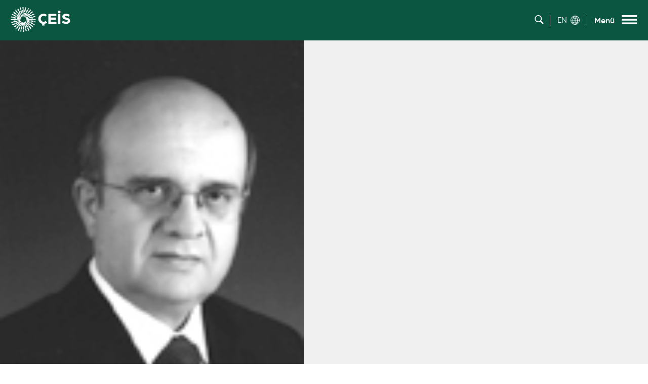

--- FILE ---
content_type: text/html; charset=UTF-8
request_url: https://ceis.org.tr/cs-biyografi/k-umit-ozel/
body_size: 19676
content:
<!doctype html>
<html lang="tr-TR">
<head>
	<meta charset="UTF-8" />
	<meta name="viewport" content="width=device-width, initial-scale=1" />
	<meta name="description" content="Çimento Endüstrisi İşverenleri Sendikası">
	<meta name="format-detection" content="telephone=no">
	<link rel="apple-touch-icon" sizes="180x180" href="https://ceis.org.tr/wp-content/themes/ceis-theme/img/favicon/apple-touch-icon.png">
	<link rel="icon" type="image/png" sizes="32x32" href="https://ceis.org.tr/wp-content/themes/ceis-theme/img/favicon/favicon-32x32.png">
	<link rel="icon" type="image/png" sizes="16x16" href="https://ceis.org.tr/wp-content/themes/ceis-theme/img/favicon/favicon-16x16.png">
	<link rel="mask-icon" href="https://ceis.org.tr/wp-content/themes/ceis-theme/img/favicon/safari-pinned-tab.svg" color="#5bbad5">
	<meta name="msapplication-TileColor" content="#da532c">
	<meta name="theme-color" content="#ffffff">
	<style>
		.imagebox-si { width:150px; height: 150px; background: #fff; border: thin solid #ccc; display: inline-block; text-align: center;}
		.imagebox-si img {object-fit: contain; width: 140px; height:130px; margin-top: 10px;}
	</style>
	<title>K. Ümit ÖZEL &#8211; ÇEİS</title>
<meta name='robots' content='max-image-preview:large' />
	<style>img:is([sizes="auto" i], [sizes^="auto," i]) { contain-intrinsic-size: 3000px 1500px }</style>
	<script type="text/javascript">
/* <![CDATA[ */
window._wpemojiSettings = {"baseUrl":"https:\/\/s.w.org\/images\/core\/emoji\/16.0.1\/72x72\/","ext":".png","svgUrl":"https:\/\/s.w.org\/images\/core\/emoji\/16.0.1\/svg\/","svgExt":".svg","source":{"concatemoji":"https:\/\/ceis.org.tr\/wp-includes\/js\/wp-emoji-release.min.js?ver=6.8.3"}};
/*! This file is auto-generated */
!function(s,n){var o,i,e;function c(e){try{var t={supportTests:e,timestamp:(new Date).valueOf()};sessionStorage.setItem(o,JSON.stringify(t))}catch(e){}}function p(e,t,n){e.clearRect(0,0,e.canvas.width,e.canvas.height),e.fillText(t,0,0);var t=new Uint32Array(e.getImageData(0,0,e.canvas.width,e.canvas.height).data),a=(e.clearRect(0,0,e.canvas.width,e.canvas.height),e.fillText(n,0,0),new Uint32Array(e.getImageData(0,0,e.canvas.width,e.canvas.height).data));return t.every(function(e,t){return e===a[t]})}function u(e,t){e.clearRect(0,0,e.canvas.width,e.canvas.height),e.fillText(t,0,0);for(var n=e.getImageData(16,16,1,1),a=0;a<n.data.length;a++)if(0!==n.data[a])return!1;return!0}function f(e,t,n,a){switch(t){case"flag":return n(e,"\ud83c\udff3\ufe0f\u200d\u26a7\ufe0f","\ud83c\udff3\ufe0f\u200b\u26a7\ufe0f")?!1:!n(e,"\ud83c\udde8\ud83c\uddf6","\ud83c\udde8\u200b\ud83c\uddf6")&&!n(e,"\ud83c\udff4\udb40\udc67\udb40\udc62\udb40\udc65\udb40\udc6e\udb40\udc67\udb40\udc7f","\ud83c\udff4\u200b\udb40\udc67\u200b\udb40\udc62\u200b\udb40\udc65\u200b\udb40\udc6e\u200b\udb40\udc67\u200b\udb40\udc7f");case"emoji":return!a(e,"\ud83e\udedf")}return!1}function g(e,t,n,a){var r="undefined"!=typeof WorkerGlobalScope&&self instanceof WorkerGlobalScope?new OffscreenCanvas(300,150):s.createElement("canvas"),o=r.getContext("2d",{willReadFrequently:!0}),i=(o.textBaseline="top",o.font="600 32px Arial",{});return e.forEach(function(e){i[e]=t(o,e,n,a)}),i}function t(e){var t=s.createElement("script");t.src=e,t.defer=!0,s.head.appendChild(t)}"undefined"!=typeof Promise&&(o="wpEmojiSettingsSupports",i=["flag","emoji"],n.supports={everything:!0,everythingExceptFlag:!0},e=new Promise(function(e){s.addEventListener("DOMContentLoaded",e,{once:!0})}),new Promise(function(t){var n=function(){try{var e=JSON.parse(sessionStorage.getItem(o));if("object"==typeof e&&"number"==typeof e.timestamp&&(new Date).valueOf()<e.timestamp+604800&&"object"==typeof e.supportTests)return e.supportTests}catch(e){}return null}();if(!n){if("undefined"!=typeof Worker&&"undefined"!=typeof OffscreenCanvas&&"undefined"!=typeof URL&&URL.createObjectURL&&"undefined"!=typeof Blob)try{var e="postMessage("+g.toString()+"("+[JSON.stringify(i),f.toString(),p.toString(),u.toString()].join(",")+"));",a=new Blob([e],{type:"text/javascript"}),r=new Worker(URL.createObjectURL(a),{name:"wpTestEmojiSupports"});return void(r.onmessage=function(e){c(n=e.data),r.terminate(),t(n)})}catch(e){}c(n=g(i,f,p,u))}t(n)}).then(function(e){for(var t in e)n.supports[t]=e[t],n.supports.everything=n.supports.everything&&n.supports[t],"flag"!==t&&(n.supports.everythingExceptFlag=n.supports.everythingExceptFlag&&n.supports[t]);n.supports.everythingExceptFlag=n.supports.everythingExceptFlag&&!n.supports.flag,n.DOMReady=!1,n.readyCallback=function(){n.DOMReady=!0}}).then(function(){return e}).then(function(){var e;n.supports.everything||(n.readyCallback(),(e=n.source||{}).concatemoji?t(e.concatemoji):e.wpemoji&&e.twemoji&&(t(e.twemoji),t(e.wpemoji)))}))}((window,document),window._wpemojiSettings);
/* ]]> */
</script>
<style id='wp-emoji-styles-inline-css' type='text/css'>

	img.wp-smiley, img.emoji {
		display: inline !important;
		border: none !important;
		box-shadow: none !important;
		height: 1em !important;
		width: 1em !important;
		margin: 0 0.07em !important;
		vertical-align: -0.1em !important;
		background: none !important;
		padding: 0 !important;
	}
</style>
<link rel='stylesheet' id='wp-block-library-css' href='https://ceis.org.tr/wp-includes/css/dist/block-library/style.min.css?ver=6.8.3' type='text/css' media='all' />
<style id='classic-theme-styles-inline-css' type='text/css'>
/*! This file is auto-generated */
.wp-block-button__link{color:#fff;background-color:#32373c;border-radius:9999px;box-shadow:none;text-decoration:none;padding:calc(.667em + 2px) calc(1.333em + 2px);font-size:1.125em}.wp-block-file__button{background:#32373c;color:#fff;text-decoration:none}
</style>
<style id='global-styles-inline-css' type='text/css'>
:root{--wp--preset--aspect-ratio--square: 1;--wp--preset--aspect-ratio--4-3: 4/3;--wp--preset--aspect-ratio--3-4: 3/4;--wp--preset--aspect-ratio--3-2: 3/2;--wp--preset--aspect-ratio--2-3: 2/3;--wp--preset--aspect-ratio--16-9: 16/9;--wp--preset--aspect-ratio--9-16: 9/16;--wp--preset--color--black: #000000;--wp--preset--color--cyan-bluish-gray: #abb8c3;--wp--preset--color--white: #ffffff;--wp--preset--color--pale-pink: #f78da7;--wp--preset--color--vivid-red: #cf2e2e;--wp--preset--color--luminous-vivid-orange: #ff6900;--wp--preset--color--luminous-vivid-amber: #fcb900;--wp--preset--color--light-green-cyan: #7bdcb5;--wp--preset--color--vivid-green-cyan: #00d084;--wp--preset--color--pale-cyan-blue: #8ed1fc;--wp--preset--color--vivid-cyan-blue: #0693e3;--wp--preset--color--vivid-purple: #9b51e0;--wp--preset--gradient--vivid-cyan-blue-to-vivid-purple: linear-gradient(135deg,rgba(6,147,227,1) 0%,rgb(155,81,224) 100%);--wp--preset--gradient--light-green-cyan-to-vivid-green-cyan: linear-gradient(135deg,rgb(122,220,180) 0%,rgb(0,208,130) 100%);--wp--preset--gradient--luminous-vivid-amber-to-luminous-vivid-orange: linear-gradient(135deg,rgba(252,185,0,1) 0%,rgba(255,105,0,1) 100%);--wp--preset--gradient--luminous-vivid-orange-to-vivid-red: linear-gradient(135deg,rgba(255,105,0,1) 0%,rgb(207,46,46) 100%);--wp--preset--gradient--very-light-gray-to-cyan-bluish-gray: linear-gradient(135deg,rgb(238,238,238) 0%,rgb(169,184,195) 100%);--wp--preset--gradient--cool-to-warm-spectrum: linear-gradient(135deg,rgb(74,234,220) 0%,rgb(151,120,209) 20%,rgb(207,42,186) 40%,rgb(238,44,130) 60%,rgb(251,105,98) 80%,rgb(254,248,76) 100%);--wp--preset--gradient--blush-light-purple: linear-gradient(135deg,rgb(255,206,236) 0%,rgb(152,150,240) 100%);--wp--preset--gradient--blush-bordeaux: linear-gradient(135deg,rgb(254,205,165) 0%,rgb(254,45,45) 50%,rgb(107,0,62) 100%);--wp--preset--gradient--luminous-dusk: linear-gradient(135deg,rgb(255,203,112) 0%,rgb(199,81,192) 50%,rgb(65,88,208) 100%);--wp--preset--gradient--pale-ocean: linear-gradient(135deg,rgb(255,245,203) 0%,rgb(182,227,212) 50%,rgb(51,167,181) 100%);--wp--preset--gradient--electric-grass: linear-gradient(135deg,rgb(202,248,128) 0%,rgb(113,206,126) 100%);--wp--preset--gradient--midnight: linear-gradient(135deg,rgb(2,3,129) 0%,rgb(40,116,252) 100%);--wp--preset--font-size--small: 13px;--wp--preset--font-size--medium: 20px;--wp--preset--font-size--large: 36px;--wp--preset--font-size--x-large: 42px;--wp--preset--spacing--20: 0.44rem;--wp--preset--spacing--30: 0.67rem;--wp--preset--spacing--40: 1rem;--wp--preset--spacing--50: 1.5rem;--wp--preset--spacing--60: 2.25rem;--wp--preset--spacing--70: 3.38rem;--wp--preset--spacing--80: 5.06rem;--wp--preset--shadow--natural: 6px 6px 9px rgba(0, 0, 0, 0.2);--wp--preset--shadow--deep: 12px 12px 50px rgba(0, 0, 0, 0.4);--wp--preset--shadow--sharp: 6px 6px 0px rgba(0, 0, 0, 0.2);--wp--preset--shadow--outlined: 6px 6px 0px -3px rgba(255, 255, 255, 1), 6px 6px rgba(0, 0, 0, 1);--wp--preset--shadow--crisp: 6px 6px 0px rgba(0, 0, 0, 1);}:where(.is-layout-flex){gap: 0.5em;}:where(.is-layout-grid){gap: 0.5em;}body .is-layout-flex{display: flex;}.is-layout-flex{flex-wrap: wrap;align-items: center;}.is-layout-flex > :is(*, div){margin: 0;}body .is-layout-grid{display: grid;}.is-layout-grid > :is(*, div){margin: 0;}:where(.wp-block-columns.is-layout-flex){gap: 2em;}:where(.wp-block-columns.is-layout-grid){gap: 2em;}:where(.wp-block-post-template.is-layout-flex){gap: 1.25em;}:where(.wp-block-post-template.is-layout-grid){gap: 1.25em;}.has-black-color{color: var(--wp--preset--color--black) !important;}.has-cyan-bluish-gray-color{color: var(--wp--preset--color--cyan-bluish-gray) !important;}.has-white-color{color: var(--wp--preset--color--white) !important;}.has-pale-pink-color{color: var(--wp--preset--color--pale-pink) !important;}.has-vivid-red-color{color: var(--wp--preset--color--vivid-red) !important;}.has-luminous-vivid-orange-color{color: var(--wp--preset--color--luminous-vivid-orange) !important;}.has-luminous-vivid-amber-color{color: var(--wp--preset--color--luminous-vivid-amber) !important;}.has-light-green-cyan-color{color: var(--wp--preset--color--light-green-cyan) !important;}.has-vivid-green-cyan-color{color: var(--wp--preset--color--vivid-green-cyan) !important;}.has-pale-cyan-blue-color{color: var(--wp--preset--color--pale-cyan-blue) !important;}.has-vivid-cyan-blue-color{color: var(--wp--preset--color--vivid-cyan-blue) !important;}.has-vivid-purple-color{color: var(--wp--preset--color--vivid-purple) !important;}.has-black-background-color{background-color: var(--wp--preset--color--black) !important;}.has-cyan-bluish-gray-background-color{background-color: var(--wp--preset--color--cyan-bluish-gray) !important;}.has-white-background-color{background-color: var(--wp--preset--color--white) !important;}.has-pale-pink-background-color{background-color: var(--wp--preset--color--pale-pink) !important;}.has-vivid-red-background-color{background-color: var(--wp--preset--color--vivid-red) !important;}.has-luminous-vivid-orange-background-color{background-color: var(--wp--preset--color--luminous-vivid-orange) !important;}.has-luminous-vivid-amber-background-color{background-color: var(--wp--preset--color--luminous-vivid-amber) !important;}.has-light-green-cyan-background-color{background-color: var(--wp--preset--color--light-green-cyan) !important;}.has-vivid-green-cyan-background-color{background-color: var(--wp--preset--color--vivid-green-cyan) !important;}.has-pale-cyan-blue-background-color{background-color: var(--wp--preset--color--pale-cyan-blue) !important;}.has-vivid-cyan-blue-background-color{background-color: var(--wp--preset--color--vivid-cyan-blue) !important;}.has-vivid-purple-background-color{background-color: var(--wp--preset--color--vivid-purple) !important;}.has-black-border-color{border-color: var(--wp--preset--color--black) !important;}.has-cyan-bluish-gray-border-color{border-color: var(--wp--preset--color--cyan-bluish-gray) !important;}.has-white-border-color{border-color: var(--wp--preset--color--white) !important;}.has-pale-pink-border-color{border-color: var(--wp--preset--color--pale-pink) !important;}.has-vivid-red-border-color{border-color: var(--wp--preset--color--vivid-red) !important;}.has-luminous-vivid-orange-border-color{border-color: var(--wp--preset--color--luminous-vivid-orange) !important;}.has-luminous-vivid-amber-border-color{border-color: var(--wp--preset--color--luminous-vivid-amber) !important;}.has-light-green-cyan-border-color{border-color: var(--wp--preset--color--light-green-cyan) !important;}.has-vivid-green-cyan-border-color{border-color: var(--wp--preset--color--vivid-green-cyan) !important;}.has-pale-cyan-blue-border-color{border-color: var(--wp--preset--color--pale-cyan-blue) !important;}.has-vivid-cyan-blue-border-color{border-color: var(--wp--preset--color--vivid-cyan-blue) !important;}.has-vivid-purple-border-color{border-color: var(--wp--preset--color--vivid-purple) !important;}.has-vivid-cyan-blue-to-vivid-purple-gradient-background{background: var(--wp--preset--gradient--vivid-cyan-blue-to-vivid-purple) !important;}.has-light-green-cyan-to-vivid-green-cyan-gradient-background{background: var(--wp--preset--gradient--light-green-cyan-to-vivid-green-cyan) !important;}.has-luminous-vivid-amber-to-luminous-vivid-orange-gradient-background{background: var(--wp--preset--gradient--luminous-vivid-amber-to-luminous-vivid-orange) !important;}.has-luminous-vivid-orange-to-vivid-red-gradient-background{background: var(--wp--preset--gradient--luminous-vivid-orange-to-vivid-red) !important;}.has-very-light-gray-to-cyan-bluish-gray-gradient-background{background: var(--wp--preset--gradient--very-light-gray-to-cyan-bluish-gray) !important;}.has-cool-to-warm-spectrum-gradient-background{background: var(--wp--preset--gradient--cool-to-warm-spectrum) !important;}.has-blush-light-purple-gradient-background{background: var(--wp--preset--gradient--blush-light-purple) !important;}.has-blush-bordeaux-gradient-background{background: var(--wp--preset--gradient--blush-bordeaux) !important;}.has-luminous-dusk-gradient-background{background: var(--wp--preset--gradient--luminous-dusk) !important;}.has-pale-ocean-gradient-background{background: var(--wp--preset--gradient--pale-ocean) !important;}.has-electric-grass-gradient-background{background: var(--wp--preset--gradient--electric-grass) !important;}.has-midnight-gradient-background{background: var(--wp--preset--gradient--midnight) !important;}.has-small-font-size{font-size: var(--wp--preset--font-size--small) !important;}.has-medium-font-size{font-size: var(--wp--preset--font-size--medium) !important;}.has-large-font-size{font-size: var(--wp--preset--font-size--large) !important;}.has-x-large-font-size{font-size: var(--wp--preset--font-size--x-large) !important;}
:where(.wp-block-post-template.is-layout-flex){gap: 1.25em;}:where(.wp-block-post-template.is-layout-grid){gap: 1.25em;}
:where(.wp-block-columns.is-layout-flex){gap: 2em;}:where(.wp-block-columns.is-layout-grid){gap: 2em;}
:root :where(.wp-block-pullquote){font-size: 1.5em;line-height: 1.6;}
</style>
<link rel='stylesheet' id='contact-form-7-css' href='https://ceis.org.tr/wp-content/plugins/contact-form-7/includes/css/styles.css?ver=5.1.4' type='text/css' media='all' />
<link rel='stylesheet' id='wp-pagenavi-css' href='https://ceis.org.tr/wp-content/plugins/wp-pagenavi/pagenavi-css.css?ver=2.70' type='text/css' media='all' />
<link rel='stylesheet' id='slick-css' href='https://ceis.org.tr/wp-content/themes/ceis-theme/css/slick.css?ver=v1.0.0' type='text/css' media='all' />
<link rel='stylesheet' id='glightbox-css' href='https://ceis.org.tr/wp-content/themes/ceis-theme/css/glightbox.min.css?ver=v1.0.0' type='text/css' media='all' />
<link rel='stylesheet' id='main-styles-css' href='https://ceis.org.tr/wp-content/themes/ceis-theme/css/main.css?ver=v1.0.0' type='text/css' media='all' />
<link rel='stylesheet' id='wpdreams-asl-basic-css' href='https://ceis.org.tr/wp-content/plugins/ajax-search-lite/css/style.basic.css?ver=4.8' type='text/css' media='all' />
<link rel='stylesheet' id='wpdreams-ajaxsearchlite-css' href='https://ceis.org.tr/wp-content/plugins/ajax-search-lite/css/style-underline.css?ver=4.8' type='text/css' media='all' />
<link rel="https://api.w.org/" href="https://ceis.org.tr/wp-json/" /><link rel="EditURI" type="application/rsd+xml" title="RSD" href="https://ceis.org.tr/xmlrpc.php?rsd" />
<link rel="canonical" href="https://ceis.org.tr/cs-biyografi/k-umit-ozel/" />
<link rel='shortlink' href='https://ceis.org.tr/?p=1731' />
<link rel="alternate" title="oEmbed (JSON)" type="application/json+oembed" href="https://ceis.org.tr/wp-json/oembed/1.0/embed?url=https%3A%2F%2Fceis.org.tr%2Fcs-biyografi%2Fk-umit-ozel%2F" />
<link rel="alternate" title="oEmbed (XML)" type="text/xml+oembed" href="https://ceis.org.tr/wp-json/oembed/1.0/embed?url=https%3A%2F%2Fceis.org.tr%2Fcs-biyografi%2Fk-umit-ozel%2F&#038;format=xml" />
<meta name="generator" content="WPML ver:4.3.6 stt:1,53;" />
                <link href='//fonts.googleapis.com/css?family=Open+Sans' rel='stylesheet' type='text/css'>
                                <style type="text/css">
                    <!--
                    
            @font-face {
                font-family: 'aslsicons2';
                src: url('https://ceis.org.tr/wp-content/plugins/ajax-search-lite/css/fonts/icons2.eot');
                src: url('https://ceis.org.tr/wp-content/plugins/ajax-search-lite/css/fonts/icons2.eot?#iefix') format('embedded-opentype'),
                     url('https://ceis.org.tr/wp-content/plugins/ajax-search-lite/css/fonts/icons2.woff2') format('woff2'),
                     url('https://ceis.org.tr/wp-content/plugins/ajax-search-lite/css/fonts/icons2.woff') format('woff'),
                     url('https://ceis.org.tr/wp-content/plugins/ajax-search-lite/css/fonts/icons2.ttf') format('truetype'),
                     url('https://ceis.org.tr/wp-content/plugins/ajax-search-lite/css/fonts/icons2.svg#icons') format('svg');
                font-weight: normal;
                font-style: normal;
            }
            div[id*='ajaxsearchlitesettings'].searchsettings .asl_option_inner label {
                font-size: 0px !important;
                color: rgba(0, 0, 0, 0);
            }
            div[id*='ajaxsearchlitesettings'].searchsettings .asl_option_inner label:after {
                font-size: 11px !important;
                position: absolute;
                top: 0;
                left: 0;
                z-index: 1;
            }
            div[id*='ajaxsearchlite'].wpdreams_asl_container {
                width: 100%;
                margin: 0px 0px 0px 0px;
            }
            div[id*='ajaxsearchliteres'].wpdreams_asl_results div.resdrg span.highlighted {
                font-weight: bold;
                color: rgba(217, 49, 43, 1);
                background-color: rgba(238, 238, 238, 1);
            }
            div[id*='ajaxsearchliteres'].wpdreams_asl_results .results div.asl_image {
                width: 70px;
                height: 70px;
            }
            div.asl_r .results {
                max-height: none;
            }
            
                .asl_w, .asl_w * {font-family:inherit !important;}
                .asl_m input[type=search]::placeholder{font-family:inherit !important;}
                .asl_m input[type=search]::-webkit-input-placeholder{font-family:inherit !important;}
                .asl_m input[type=search]::-moz-placeholder{font-family:inherit !important;}
                .asl_m input[type=search]:-ms-input-placeholder{font-family:inherit !important;}
                
                div.asl_m.asl_w {
                    border:1px hidden rgb(0, 0, 0) !important;border-radius:10px 10px 10px 10px !important;
                    box-shadow: none !important;
                }
                div.asl_m.asl_w .probox {border: none !important;}
                                    -->
                </style>
                            <script type="text/javascript">
                if ( typeof _ASL !== "undefined" && _ASL !== null && typeof _ASL.initialize !== "undefined" )
                    _ASL.initialize();
            </script>
            	<!-- Global site tag (gtag.js) - Google Analytics -->
	<script async src="https://www.googletagmanager.com/gtag/js?id=UA-9395902-115"></script>
	<script>
		window.dataLayer = window.dataLayer || [];
		function gtag(){dataLayer.push(arguments);}
		gtag('js', new Date());

		gtag('config', 'UA-9395902-115');
	</script>
</head>

<body class='subpage-narrow'>
<header>
	<div class="container">
			<a href="https://ceis.org.tr" class="logo">
				<svg xmlns="http://www.w3.org/2000/svg" width="117.258" height="49.234" viewBox="0 0 117.258 49.234">
			    <g id="Group_227" data-name="Group 227" transform="translate(-29.001 -26)">
			        <path class="icon" id="Path_1502" d="M-1614.85-4187.7c0-.518-.018-1.03-.05-1.54l-3.622.187c.046.214.088.43.125.647.014.081.025.165.038.247l-1.786.016q-.2-.828-.451-1.6l-5.489.515a10.3 10.3 0 0 1 .5 1.132l-2.332.021a8.98 8.98 0 0 0-.786-1.365l-4.012.547 3.807-.827 13.561-2.944q-.119-.582-.266-1.155l-.51.125q-.19-.471-.4-.935l-3.678 1.066q.244.439.461.9l-1.893.45a15.67 15.67 0 0 0-.866-1.465l-5.533 1.858a9.479 9.479 0 0 1 .86.924l-2.275.541a9.01 9.01 0 0 0-1.133-1.034l-2.054.787 1.444-.676.466-.218 13.669-6.4q-.277-.609-.587-1.2l-1.126.573.049.079q-.312-.442-.644-.868l-3.635 2.045q.383.385.741.795l-1.773.874a14.385 14.385 0 0 0-1.262-1.187l-5.248 3.249a10.518 10.518 0 0 1 1.084.611l-1.963.967a10.234 10.234 0 0 0-1.1-.579l-1 .541 13.624-10.629q-.45-.59-.933-1.151l-1.292 1.09q.154.152.306.308l-.224.182a22.448 22.448 0 0 0-1.054-.9l-3.4 3.121c.327.194.647.4.962.615l-1.586 1.288a14.788 14.788 0 0 0-1.538-.8l-4.444 4.437c.377.088.749.194 1.115.316l-1.36 1.1a10.444 10.444 0 0 0-1.16-.346l10.795-13.243q-.626-.521-1.286-1l-1.273 1.711q.24.144.478.3l-.363.463c-.431-.237-.87-.461-1.319-.666l-2.819 4.142c.374.116.745.246 1.113.386l-1.341 1.712a15.554 15.554 0 0 0-1.652-.4l-3.227 5.2c.348.02.7.054 1.042.1l-.9 1.15c-.323-.053-.65-.092-.979-.115l7.925-16.014q-.79-.4-1.613-.75l-1.033 2.382c.216.068.433.142.649.217l-.4.845a18.79 18.79 0 0 0-1.522-.329l-1.888 4.909q.6.038 1.2.123l-.972 2.065a14.755 14.755 0 0 0-1.641-.035l-1.848 5.478c.313-.026.63-.041.948-.046l-.531 1.127h-.03c-.253 0-.512 0-.777.01l4.3-17.928q-.929-.233-1.886-.394l-.544 3.011q.4.027.8.071l-.293 1.337q-.8 0-1.62.067l-.734 5.331c.4-.075.8-.131 1.209-.171l-.492 2.246a11.011 11.011 0 0 0-1.474.328l-.472 5.262q.362-.092.755-.152l-.226 1.033c-.226.021-.457.05-.694.092l.009-.93h.005l.054-5.115h-.01l.022-2.28h.008l.055-5.372h-.01l.017-1.714h.006l.034-3.381c-.172 0-.343-.006-.516-.006-.518 0-1.03.018-1.54.049l.187 3.622c.214-.045.429-.088.647-.126l.23-.035.018 1.787q-.82.195-1.583.448l.515 5.489a10.381 10.381 0 0 1 1.122-.492l.023 2.332a9 9 0 0 0-1.356.782l.547 4.012-.826-3.808-.007.006-.49-2.25h.006l-1.18-5.428h-.009l-.409-1.875h.005l-.794-3.646h-.006l-.08-.364q-.573.118-1.136.262l.125.51q-.472.19-.935.4l1.066 3.678q.432-.24.883-.454l.451 1.893a15.568 15.568 0 0 0-1.452.859l1.858 5.533a9.482 9.482 0 0 1 .916-.854l.542 2.274a8.982 8.982 0 0 0-1.027 1.126l.787 2.055-.895-1.91-.005.006-.93-1.98v-.006l-2.493-5.318-.008.006-.831-1.771-1.693-3.609h-.006l-.082-.175-.383-.815q-.6.274-1.18.579l.573 1.125.079-.049q-.441.312-.867.644l2.045 3.635q.379-.377.783-.731l.875 1.773a14.291 14.291 0 0 0-1.177 1.252l3.249 5.248a10.727 10.727 0 0 1 .606-1.076l.968 1.962a10.084 10.084 0 0 0-.573 1.09l.556 1.029-1.846-2.362v-.006l-3.764-4.823v.008l-1.233-1.578-2.7-3.457-1.112-1.423c-.388.3-.767.6-1.135.921l1.09 1.292c.1-.1.2-.2.3-.293l.182.224q-.46.508-.889 1.041l3.121 3.4c.191-.323.395-.639.607-.95l1.29 1.586a14.561 14.561 0 0 0-.794 1.527l4.437 4.444c.087-.374.192-.743.313-1.107l1.1 1.358a10.346 10.346 0 0 0-.345 1.16l-1.17-.952v-.005l-4.754-3.873v.008l-1.644-1.338-3.723-3.031-1.96-1.594q-.516.618-.99 1.271l1.711 1.272c.093-.155.189-.309.287-.463l.464.362a20.81 20.81 0 0 0-.656 1.3l4.142 2.819q.171-.555.381-1.1l1.713 1.34a15.5 15.5 0 0 0-.394 1.64l5.2 3.227c.02-.345.053-.69.1-1.035l1.15.9q-.079.485-.115.979l-1.147-.567-5.318-2.63v.007l-2.008-.992-4.585-2.266v.005l-2.961-1.462q-.4.782-.741 1.6l2.382 1.033c.067-.21.138-.422.212-.633l.846.4c-.127.5-.238 1-.325 1.506l4.909 1.889c.025-.4.066-.79.121-1.184l2.066.971a14.759 14.759 0 0 0-.034 1.629l5.478 1.848a13.977 13.977 0 0 1-.046-.942l1.127.53v.024c0 .255 0 .515.01.782l-1.078-.257-5.451-1.3v.007l-2.209-.528-5.139-1.229v.006l-1.239-.3-1.317-.315-1.5-.358q-.23.921-.389 1.868l3.01.544c.018-.258.042-.52.07-.782l1.339.292q0 .795.067 1.6l5.331.734c-.075-.4-.13-.8-.17-1.2l2.246.49a11.031 11.031 0 0 0 .327 1.463l5.262.472q-.092-.359-.151-.749l1.032.226c.021.224.05.453.091.688l-.93-.009-5.115-.054v.005l-2.28-.022-5.372-.056v.005l-1.715-.017-3.16-.032h-.221c0 .172-.006.344-.006.516 0 .517.018 1.03.049 1.54l3.622-.187a16.806 16.806 0 0 1-.125-.647c-.013-.078-.024-.157-.036-.236l1.787-.017q.2.823.449 1.588l5.489-.515a10.3 10.3 0 0 1-.493-1.125l2.332-.022a8.97 8.97 0 0 0 .783 1.359l4.012-.546-3.807.826v.005l-2.25.49-5.427 1.18-5.886 1.281q.119.576.264 1.143l.511-.125q.19.472.4.936l3.677-1.066q-.241-.435-.456-.888l1.893-.451a15.529 15.529 0 0 0 .861 1.457l5.533-1.857a9.452 9.452 0 0 1-.856-.918l2.274-.542a8.966 8.966 0 0 0 1.129 1.029l2.054-.787-1.909.895-1.981.93-5.318 2.493-6.369 2.989q.275.6.582 1.186l1.126-.572-.049-.08q.312.441.643.868l3.636-2.045q-.379-.381-.735-.787l1.773-.875a14.258 14.258 0 0 0 1.255 1.18l5.248-3.248a10.643 10.643 0 0 1-1.078-.608l1.962-.968a10.17 10.17 0 0 0 1.094.576l1.018-.55-2.355 1.839-4.823 3.765-1.578 1.232-3.457 2.7-1.423 1.111q.446.584.926 1.141l1.292-1.09-.3-.3.224-.182c.34.308.688.606 1.046.893l3.4-3.121c-.324-.192-.642-.4-.954-.609l1.586-1.29a14.65 14.65 0 0 0 1.531.8l4.443-4.437a12.523 12.523 0 0 1-1.11-.314l1.358-1.1a10.381 10.381 0 0 0 1.16.345l-.953 1.17-3.873 4.753-1.338 1.644-3.031 3.722-1.595 1.958q.621.518 1.276.995l1.273-1.711a21.21 21.21 0 0 1-.469-.29l.363-.464c.428.235.864.457 1.309.66l2.819-4.141q-.557-.173-1.1-.384l1.34-1.712a15.448 15.448 0 0 0 1.645.395l3.227-5.2a14.01 14.01 0 0 1-1.038-.1l.9-1.15c.323.053.65.091.979.115l-.567 1.148-2.63 5.318-4.721 9.553q.786.4 1.6.744l1.033-2.382c-.213-.067-.426-.14-.638-.214l.4-.845c.5.128 1 .238 1.512.326l1.888-4.909a15.17 15.17 0 0 1-1.188-.121l.971-2.065c.119.008.239.017.358.022.44.023.864.026 1.275.012l1.848-5.478c-.312.026-.627.041-.944.046l.53-1.127h.027c.254 0 .514 0 .78-.009l-.258 1.078-1.3 5.451-.528 2.208-1.229 5.139-.969 4.054q.924.23 1.874.39l.544-3.01c-.26-.018-.523-.042-.787-.07l.292-1.339q.8 0 1.61-.066l.734-5.331c-.4.075-.8.13-1.2.17l.491-2.246a10.993 10.993 0 0 0 1.467-.328l.472-5.262q-.36.092-.751.152l.226-1.033c.224-.021.453-.05.688-.091l-.01.93-.054 5.115-.023 2.28-.055 5.371-.052 5.1c.173 0 .347.007.522.007.517 0 1.03-.018 1.539-.049l-.187-3.623a15.09 15.09 0 0 1-.647.126c-.079.014-.161.024-.241.037l-.017-1.787q.825-.2 1.594-.45l-.515-5.489a10.254 10.254 0 0 1-1.128.494l-.021-2.332a8.968 8.968 0 0 0 1.362-.785l-.547-4.012.827 3.807 1.39 6.392.279 1.285 1.279 5.885q.58-.119 1.15-.265l-.125-.511q.471-.19.935-.4l-1.066-3.678q-.437.242-.893.459l-.451-1.894a15.353 15.353 0 0 0 1.461-.863l-1.858-5.533a9.6 9.6 0 0 1-.921.858l-.541-2.274a9.026 9.026 0 0 0 1.031-1.131l-.787-2.054.895 1.909.929 1.982 2.493 5.318 2.986 6.369q.6-.277 1.192-.585l-.573-1.125-.079.049q.441-.312.867-.643l-2.045-3.636q-.382.381-.791.738l-.874-1.773a14.236 14.236 0 0 0 1.184-1.259l-3.249-5.247a10.6 10.6 0 0 1-.609 1.081l-.967-1.962a10.235 10.235 0 0 0 .577-1.1l-.546-1.009 1.833 2.348 3.764 4.822 5.042 6.459q.587-.449 1.146-.93l-1.091-1.292-.3.3-.182-.224q.464-.513.9-1.05l-3.121-3.4c-.193.325-.4.645-.613.958l-1.289-1.586a14.666 14.666 0 0 0 .8-1.535l-4.437-4.444a12.69 12.69 0 0 1-.315 1.113l-1.1-1.359a10.439 10.439 0 0 0 .346-1.16l1.17.953 4.754 3.873 7.322 5.966q.519-.623 1-1.281l-1.711-1.272q-.142.237-.293.473l-.463-.362c.236-.43.458-.868.663-1.314l-4.142-2.819c-.115.373-.244.742-.385 1.108l-1.712-1.34a15.681 15.681 0 0 0 .4-1.648l-5.2-3.228c-.02.347-.054.694-.1 1.04l-1.15-.9c.053-.323.091-.65.115-.979l1.148.567 5.318 2.63 9.551 4.723q.4-.787.747-1.607l-2.382-1.033c-.068.215-.14.429-.216.644l-.845-.4c.128-.5.24-1 .328-1.517l-4.909-1.889c-.025.4-.067.8-.122 1.193l-2.066-.972a14.65 14.65 0 0 0 .035-1.637l-5.478-1.849c.026.313.041.629.046.946l-1.127-.53v-.029c0-.253 0-.513-.009-.778l1.078.258 5.451 1.3 11.4 2.728q.232-.926.392-1.879l-3.01-.544q-.027.394-.071.793l-1.338-.293q0-.8-.067-1.615l-5.33-.734c.075.4.13.8.171 1.206l-2.246-.492a10.974 10.974 0 0 0-.328-1.47l-5.262-.472q.093.361.152.752l-1.033-.226a8.758 8.758 0 0 0-.091-.689l.93.01 5.115.054 12.745.135c-.021-.195-.017-.371-.017-.545zm-19.191-.324a6.576 6.576 0 0 1-5.1 6.862v-1.111a6.576 6.576 0 0 1-6.862-5.1h1.111a6.576 6.576 0 0 1 5.1-6.862v1.111a6.577 6.577 0 0 1 6.862 5.1z" class="cls-1" data-name="Path 1502" transform="translate(1693.086 4238.32)"/>
			        <g class="text" id="Group_226" data-name="Group 226" transform="translate(83.209 33.127)">
			            <path id="Path_1503" d="M-1402.481-4137.445a5.838 5.838 0 0 1-4.087 1.461 5.04 5.04 0 0 1-3.952-1.708 5.909 5.909 0 0 1-1.606-4.143 5.742 5.742 0 0 1 1.633-4.141 5.536 5.536 0 0 1 4.19-1.682 5.829 5.829 0 0 1 3.463 1.068l.2.146 2.732-3.2-.227-.175a10.333 10.333 0 0 0-6.467-2.118 9.953 9.953 0 0 0-7.406 2.936 9.81 9.81 0 0 0-2.965 7.17 9.814 9.814 0 0 0 2.421 6.625 9.516 9.516 0 0 0 5.63 3.257l-.622 3.484h5.146l-.6-3.357a9.79 9.79 0 0 0 5.379-2.388l.2-.18-2.864-3.235z" class="cls-1" data-name="Path 1503" transform="translate(1416.969 4158.059)"/>
			            <path id="Path_1504" d="M-1321.171-4139.132h10.364v-4.048h-10.364v-3.342h10.923v-4.078h-15.589v19.623h15.972v-4.077h-11.306z" class="cls-1" data-name="Path 1504" transform="translate(1345.828 4157.011)"/>
			            <path id="Rectangle_88" d="M0 0h4.666v19.623H0z" class="cls-1" data-name="Rectangle 88" transform="translate(38.952 6.412)"/>
			            <path id="Path_1505" d="M-1194.727-4144.309a9.792 9.792 0 0 1-2.6-.824l-.009-.005a1.159 1.159 0 0 1-.709-1.055 1.152 1.152 0 0 1 .807-1.164 4.787 4.787 0 0 1 1.9-.39 10.063 10.063 0 0 1 5.334 1.521l.259.159 1.732-3.667-.2-.13a12.61 12.61 0 0 0-7.129-2.077 8.848 8.848 0 0 0-5.191 1.492 4.972 4.972 0 0 0-2.206 4.286 4.956 4.956 0 0 0 .468 2.178 4.742 4.742 0 0 0 1.157 1.59 7.785 7.785 0 0 0 1.739 1.1 10.142 10.142 0 0 0 1.99.753c.592.177 1.3.354 2.125.561h.01a10.269 10.269 0 0 1 2.55.829 1.291 1.291 0 0 1 .767 1.2 1.607 1.607 0 0 1-.957 1.386 4.632 4.632 0 0 1-2.451.638 10.266 10.266 0 0 1-6.142-2.069l-.267-.191-1.7 3.668.161.134a11.868 11.868 0 0 0 7.917 2.653 10.129 10.129 0 0 0 5.685-1.576 5.254 5.254 0 0 0 2.448-4.644c-.001-3.102-2.52-5.242-7.488-6.356z" class="cls-1" data-name="Path 1505" transform="translate(1250.29 4158.059)"/>
			            <ellipse id="Ellipse_67" cx="2.633" cy="2.633" class="cls-1" data-name="Ellipse 67" rx="2.633" ry="2.633" transform="translate(38.652)"/>
			        </g>
			    </g>
			</svg>

		</a>
		<div class="header-tools">
			<a href="#" class="header-tools__search">
				<svg xmlns="http://www.w3.org/2000/svg" width="51.018" height="52.215" viewBox="0 0 51.018 52.215"><g transform="translate(0)" opacity="0.15"><path d="M61.17-9.125a20.347,20.347,0,1,0,0,40.695,20.21,20.21,0,0,0,10.885-3.179l14.7,14.7L91.841,38,77.329,23.528A20.3,20.3,0,0,0,61.17-9.125Zm0,4.788a15.56,15.56,0,1,1-15.56,15.56A15.529,15.529,0,0,1,61.17-4.337Z" transform="translate(-40.823 9.125)"/></g></svg>
			</a>
						<a href="https://ceis.org.tr/en/" class="header-tools__lang">
					<span>EN</span>
								<svg xmlns="http://www.w3.org/2000/svg" width="18.105" height="18.105" viewBox="0 0 18.105 18.105"><path d="M3168.323,4212.82a9.052,9.052,0,1,0,9.052,9.053A9.063,9.063,0,0,0,3168.323,4212.82Zm-2.367,1.271a8.378,8.378,0,0,0-1.5,2.216c-.1.2-.19.415-.276.628a9.548,9.548,0,0,1-1.657-.754A8.156,8.156,0,0,1,3165.955,4214.091Zm-4.052,2.794a10.263,10.263,0,0,0,1.964.922,13.508,13.508,0,0,0-.59,3.6H3160.2A8.093,8.093,0,0,1,3161.9,4216.886Zm-1.7,5.446h3.073a13.449,13.449,0,0,0,.607,3.657,10.307,10.307,0,0,0-1.95.909A8.094,8.094,0,0,1,3160.2,4222.332Zm2.352,5.268a9.552,9.552,0,0,1,1.643-.742c.08.2.166.39.255.579a8.35,8.35,0,0,0,1.5,2.216A8.122,8.122,0,0,1,3162.555,4227.6Zm5.307,2.352a6.408,6.408,0,0,1-2.776-3.359,12.956,12.956,0,0,1,2.776-.394Zm0-4.674a13.777,13.777,0,0,0-3.1.441,12.718,12.718,0,0,1-.57-3.387h3.666Zm0-3.865H3164.2a12.726,12.726,0,0,1,.553-3.333,13.8,13.8,0,0,0,3.112.446v2.887Zm0-3.808a13.02,13.02,0,0,1-2.8-.4,6.439,6.439,0,0,1,2.8-3.411Zm6.878-.719a8.087,8.087,0,0,1,1.7,4.528h-3.073a13.514,13.514,0,0,0-.59-3.6A10.473,10.473,0,0,0,3174.741,4216.886Zm-.615-.705a9.428,9.428,0,0,1-1.658.754c-.086-.213-.178-.423-.276-.628a8.355,8.355,0,0,0-1.5-2.216A8.169,8.169,0,0,1,3174.126,4216.181Zm-5.343-2.387a6.441,6.441,0,0,1,2.8,3.41,12.925,12.925,0,0,1-2.8.4Zm0,4.731a13.727,13.727,0,0,0,3.111-.446,12.669,12.669,0,0,1,.553,3.333h-3.664Zm0,3.807h3.666a12.716,12.716,0,0,1-.571,3.388,13.778,13.778,0,0,0-3.1-.441Zm0,7.619V4226.2a12.944,12.944,0,0,1,2.778.388A6.417,6.417,0,0,1,3168.782,4229.951Zm1.908-.3a8.384,8.384,0,0,0,1.5-2.216c.091-.189.177-.385.258-.583a9.534,9.534,0,0,1,1.641.746A8.152,8.152,0,0,1,3170.69,4229.653Zm4.021-2.754a10.337,10.337,0,0,0-1.95-.909,13.515,13.515,0,0,0,.607-3.656h3.073A8.1,8.1,0,0,1,3174.711,4226.9Z" transform="translate(-3159.269 -4212.82)" fill="#fff"/></svg>
			</a>
			<div class="header-tools__menu">
				<span>Menü</span>
				<a href="#">
					<svg xmlns="http://www.w3.org/2000/svg" xmlns:xlink="http://www.w3.org/1999/xlink" width="34" height="20" viewBox="0 0 34 20"><defs><clipPath id="a"><rect width="34" height="20" fill="none"/></clipPath></defs><g clip-path="url(#a)"><rect width="34" height="4" /><rect width="34" height="4" transform="translate(0 8)" /><rect width="34" height="4" transform="translate(0 16)" /></g></svg>
				</a>
			</div>
		</div>
	</div>
</header>

<div class="menu-wrap">
	<div class="container">
		<a href="#" class="menu-close">close</a>
		<a href="https://ceis.org.tr" class="menu-logo"><img src="https://ceis.org.tr/wp-content/themes/ceis-theme/img/logo/ceis-logo.svg" alt="" width="120" /></a>

		<ul id="menu-ana-menu" class="main-menu"><li id="menu-item-53" class="menu-item menu-item-type-custom menu-item-object-custom menu-item-has-children menu-item-53"><a>Kurumsal</a>
<ul class="sub-menu">
	<li id="menu-item-3076" class="menu-item menu-item-type-post_type menu-item-object-page menu-item-3076"><a href="https://ceis.org.tr/kurumsal/ceis-hakkinda/">ÇEİS Hakkında</a></li>
	<li id="menu-item-3077" class="menu-item menu-item-type-post_type menu-item-object-page menu-item-3077"><a href="https://ceis.org.tr/kurumsal/uyelerimiz/">Üyelerimiz</a></li>
	<li id="menu-item-3078" class="menu-item menu-item-type-post_type menu-item-object-page menu-item-3078"><a href="https://ceis.org.tr/kurumsal/misyon-ve-vizyon/">Misyon ve Vizyon</a></li>
	<li id="menu-item-3079" class="menu-item menu-item-type-post_type menu-item-object-page menu-item-3079"><a href="https://ceis.org.tr/kurumsal/yonetim-kurulu/">Yönetim Kurulu</a></li>
	<li id="menu-item-3080" class="menu-item menu-item-type-post_type menu-item-object-page menu-item-3080"><a href="https://ceis.org.tr/kurumsal/denetleme-kurulu/">Denetleme Kurulu</a></li>
	<li id="menu-item-4872" class="menu-item menu-item-type-post_type menu-item-object-page menu-item-4872"><a href="https://ceis.org.tr/kurumsal/disiplin-kurulu/">Disiplin Kurulu</a></li>
	<li id="menu-item-3087" class="menu-item menu-item-type-post_type menu-item-object-page menu-item-3087"><a href="https://ceis.org.tr/kurumsal/kurucu-baskanlar/">Başkanlar</a></li>
	<li id="menu-item-3088" class="menu-item menu-item-type-post_type menu-item-object-page menu-item-3088"><a href="https://ceis.org.tr/kurumsal/kurucularimiz/">Kurucularımız</a></li>
	<li id="menu-item-3084" class="menu-item menu-item-type-post_type menu-item-object-page menu-item-3084"><a href="https://ceis.org.tr/kurumsal/yonetim-ekibi/">Yönetim Ekibi</a></li>
	<li id="menu-item-3085" class="menu-item menu-item-type-post_type menu-item-object-page menu-item-3085"><a href="https://ceis.org.tr/kurumsal/genel-kurul-kararlari/">Genel Kurul Kararları</a></li>
	<li id="menu-item-3086" class="menu-item menu-item-type-post_type menu-item-object-page menu-item-3086"><a href="https://ceis.org.tr/kurumsal/mali-raporlar/">Mali Raporlar</a></li>
</ul>
</li>
<li id="menu-item-55" class="menu-item menu-item-type-custom menu-item-object-custom menu-item-has-children menu-item-55"><a>Hukuk ve Endüstri İlişkileri</a>
<ul class="sub-menu">
	<li id="menu-item-3096" class="menu-item menu-item-type-post_type menu-item-object-page menu-item-3096"><a href="https://ceis.org.tr/hukuk-ve-endustri-iliskileri/giris/">Giriş</a></li>
	<li id="menu-item-3097" class="menu-item menu-item-type-post_type menu-item-object-page menu-item-3097"><a href="https://ceis.org.tr/hukuk-ve-endustri-iliskileri/calisma-iliskileri-kurulu/">Çalışma İlişkileri Kurulu</a></li>
	<li id="menu-item-3098" class="menu-item menu-item-type-post_type menu-item-object-page menu-item-3098"><a href="https://ceis.org.tr/hukuk-ve-endustri-iliskileri/hukuk-endustri-faaliyetleri/">Faaliyetler</a></li>
	<li id="menu-item-3099" class="menu-item menu-item-type-post_type menu-item-object-page menu-item-3099"><a href="https://ceis.org.tr/hukuk-ve-endustri-iliskileri/yayinlar-2/">Yayınlar</a></li>
	<li id="menu-item-5014" class="menu-item menu-item-type-post_type menu-item-object-page menu-item-5014"><a href="https://ceis.org.tr/hukuk-ve-endustri-iliskileri/calisma-mevzuati/">Çalışma Mevzuatı</a></li>
</ul>
</li>
<li id="menu-item-54" class="menu-item menu-item-type-custom menu-item-object-custom menu-item-has-children menu-item-54"><a>İŞ SAĞLIĞI VE GÜVENLİĞİ</a>
<ul class="sub-menu">
	<li id="menu-item-3089" class="menu-item menu-item-type-post_type menu-item-object-page menu-item-3089"><a href="https://ceis.org.tr/isg/giris/">Giriş</a></li>
	<li id="menu-item-3811" class="menu-item menu-item-type-post_type menu-item-object-page menu-item-3811"><a href="https://ceis.org.tr/isg/ceis-is-sagligi-ve-guvenligi-politikasi/">ÇEİS İş Sağlığı ve Güvenliği Politikası</a></li>
	<li id="menu-item-5496" class="menu-item menu-item-type-custom menu-item-object-custom menu-item-5496"><a href="http://ceis.org.tr/wp-content/uploads/2024/01/CIMENTO-SEKTORU-ISG-VIZYON-BELGESI.pdf">Çimento Sektörü İş Sağlığı ve Güvenliği Vizyon Belgesi</a></li>
	<li id="menu-item-3090" class="menu-item menu-item-type-post_type menu-item-object-page menu-item-3090"><a href="https://ceis.org.tr/isg/is-sagligi-ve-guvenligi-kurulu/">İş Sağlığı ve Güvenliği Kurulu</a></li>
	<li id="menu-item-3091" class="menu-item menu-item-type-post_type menu-item-object-page menu-item-3091"><a href="https://ceis.org.tr/isg/is-sagligi-ve-guvenligi-komitesi/">İş Sağlığı ve Güvenliği Komitesi</a></li>
	<li id="menu-item-3092" class="menu-item menu-item-type-post_type menu-item-object-page menu-item-3092"><a href="https://ceis.org.tr/isg/isg-faaliyetleri/">Faaliyetler</a></li>
	<li id="menu-item-4718" class="menu-item menu-item-type-custom menu-item-object-custom menu-item-4718"><a href="https://ceis.org.tr/cisiem">ÇİSİEM</a></li>
	<li id="menu-item-5781" class="menu-item menu-item-type-post_type menu-item-object-page menu-item-5781"><a href="https://ceis.org.tr/isg/egitim-kataloglari/">EĞİTİM KATALOGLARI</a></li>
	<li id="menu-item-4788" class="menu-item menu-item-type-post_type menu-item-object-page menu-item-4788"><a href="https://ceis.org.tr/isg/isg-global/">İSG GLOBAL</a></li>
	<li id="menu-item-3093" class="menu-item menu-item-type-post_type menu-item-object-page menu-item-3093"><a href="https://ceis.org.tr/isg/yayinlar/">Yayınlar</a></li>
	<li id="menu-item-3094" class="menu-item menu-item-type-post_type menu-item-object-page menu-item-3094"><a href="https://ceis.org.tr/isg/egitim-videolari/">Eğitim Videoları</a></li>
	<li id="menu-item-3095" class="menu-item menu-item-type-post_type menu-item-object-page menu-item-3095"><a href="https://ceis.org.tr/isg/mevzuat/">Mevzuat</a></li>
</ul>
</li>
<li id="menu-item-4701" class="menu-item menu-item-type-custom menu-item-object-custom menu-item-has-children menu-item-4701"><a>ÇEİS Kampüs</a>
<ul class="sub-menu">
	<li id="menu-item-4699" class="menu-item menu-item-type-post_type menu-item-object-page menu-item-4699"><a href="https://ceis.org.tr/ceis-kampus/ceis-kampus-giris/">GİRİŞ</a></li>
	<li id="menu-item-4705" class="menu-item menu-item-type-post_type menu-item-object-page menu-item-4705"><a href="https://ceis.org.tr/ceis-kampus/ceis-kampus-katalog/">EĞİTİM KATALOGLARI</a></li>
	<li id="menu-item-5173" class="menu-item menu-item-type-custom menu-item-object-custom menu-item-5173"><a href="https://ceis.org.tr/ceis-kampus/ceis-kapus-egitim-komitesi/">Eğitim Komitesi</a></li>
</ul>
</li>
<li id="menu-item-56" class="menu-item menu-item-type-custom menu-item-object-custom menu-item-has-children menu-item-56"><a>MESLEKİ YETERLİLİK</a>
<ul class="sub-menu">
	<li id="menu-item-3108" class="menu-item menu-item-type-post_type menu-item-object-page menu-item-3108"><a href="https://ceis.org.tr/mesleki-yeterlilik/giris-2/">Giriş</a></li>
	<li id="menu-item-3109" class="menu-item menu-item-type-post_type menu-item-object-page menu-item-3109"><a href="https://ceis.org.tr/mesleki-yeterlilik/ceis-cimento-ulusal-yeterlilikler-kurulu/">ÇEİS Çimento Ulusal Yeterlilikler Kurulu</a></li>
	<li id="menu-item-3110" class="menu-item menu-item-type-post_type menu-item-object-page menu-item-3110"><a href="https://ceis.org.tr/mesleki-yeterlilik/ulusal-meslek-standartlari/">Ulusal Meslek Standartları</a></li>
	<li id="menu-item-3111" class="menu-item menu-item-type-post_type menu-item-object-page menu-item-3111"><a href="https://ceis.org.tr/mesleki-yeterlilik/ulusal-yeterlilikler/">Ulusal Yeterlilik Sistemi</a></li>
	<li id="menu-item-3112" class="menu-item menu-item-type-post_type menu-item-object-page menu-item-3112"><a href="https://ceis.org.tr/mesleki-yeterlilik/ulusal-yeterlilik-faaliyetleri/">Faaliyetler</a></li>
	<li id="menu-item-3113" class="menu-item menu-item-type-post_type menu-item-object-page menu-item-3113"><a href="https://ceis.org.tr/mesleki-yeterlilik/universite-sanayi-isbirligi/">Üniversite – Sanayi İşbirliği</a></li>
	<li id="menu-item-4529" class="menu-item menu-item-type-post_type menu-item-object-page menu-item-4529"><a href="https://ceis.org.tr/mesleki-yeterlilik/yayinlar-3/">Yayınlar</a></li>
	<li id="menu-item-5021" class="menu-item menu-item-type-post_type menu-item-object-page menu-item-5021"><a href="https://ceis.org.tr/mesleki-yeterlilik/mevzuat/">Mevzuat</a></li>
</ul>
</li>
<li id="menu-item-4505" class="menu-item menu-item-type-custom menu-item-object-custom menu-item-has-children menu-item-4505"><a>KURUMSAL İLETİŞİM</a>
<ul class="sub-menu">
	<li id="menu-item-5589" class="menu-item menu-item-type-post_type menu-item-object-page menu-item-5589"><a href="https://ceis.org.tr/kurumsal-iletisim/yayinlar/">Yayınlar</a></li>
	<li id="menu-item-4510" class="menu-item menu-item-type-post_type menu-item-object-page menu-item-4510"><a href="https://ceis.org.tr/kurumsal-iletisim/benimle-gelecek-projesi/">#BenimleGelecek</a></li>
	<li id="menu-item-4901" class="menu-item menu-item-type-post_type menu-item-object-page menu-item-4901"><a href="https://ceis.org.tr/kurumsal-iletisim/opus-caementicium-yazi-dizisi/">“Opus Caementicium” Yazı Dizisi</a></li>
	<li id="menu-item-4895" class="menu-item menu-item-type-post_type menu-item-object-page menu-item-4895"><a href="https://ceis.org.tr/kurumsal-iletisim/yapi-tasarim-yarismasi/">Yapı Tasarım Yarışması</a></li>
	<li id="menu-item-5276" class="menu-item menu-item-type-custom menu-item-object-custom menu-item-5276"><a href="https://ceis.org.tr/kurumsal-iletisim/yapi-tasarim-yarismasi-roportaj-serisi/">Yapı Tasarım Yarışması Röportaj Serisi</a></li>
	<li id="menu-item-4881" class="menu-item menu-item-type-post_type menu-item-object-page menu-item-4881"><a href="https://ceis.org.tr/kurumsal-iletisim/bizi-biz-yapan-cimento/">Bizi Biz Yapan Çimento</a></li>
	<li id="menu-item-4880" class="menu-item menu-item-type-post_type menu-item-object-page menu-item-4880"><a href="https://ceis.org.tr/kurumsal-iletisim/senihatirlatir/">#SeniHatırlatır</a></li>
	<li id="menu-item-4896" class="menu-item menu-item-type-custom menu-item-object-custom menu-item-4896"><a href="https://cimentoiletisimplatformu.org">ÇiP: Çimento İletişim Platformu</a></li>
</ul>
</li>
<li id="menu-item-5167" class="menu-item menu-item-type-custom menu-item-object-custom menu-item-has-children menu-item-5167"><a>KARİYER PUSULASI</a>
<ul class="sub-menu">
	<li id="menu-item-5168" class="menu-item menu-item-type-custom menu-item-object-custom menu-item-5168"><a href="https://ceis.org.tr/kariyer-pusulasi/#kariyerpusulasinedir">Kariyer Pusulası Nedir?</a></li>
	<li id="menu-item-5170" class="menu-item menu-item-type-custom menu-item-object-custom menu-item-5170"><a href="https://ceis.org.tr/kariyer-pusulasi/#universiteisbirlikleri">Üniversite İş Birlikleri</a></li>
	<li id="menu-item-5169" class="menu-item menu-item-type-custom menu-item-object-custom menu-item-5169"><a href="https://ceis.org.tr/kariyer-pusulasi/#kariyerineyonver">Kariyerine Yön Ver</a></li>
	<li id="menu-item-5171" class="menu-item menu-item-type-custom menu-item-object-custom menu-item-5171"><a href="https://ceis.org.tr/kariyer-pusulasi/#kariyerolanaklari">Kariyer Olanakları</a></li>
</ul>
</li>
<li id="menu-item-57" class="menu-item menu-item-type-custom menu-item-object-custom menu-item-has-children menu-item-57"><a>DİĞER</a>
<ul class="sub-menu">
	<li id="menu-item-3174" class="menu-item menu-item-type-custom menu-item-object-custom menu-item-3174"><a href="/tum-haberler">Basın Odası</a></li>
	<li id="menu-item-3101" class="menu-item menu-item-type-post_type menu-item-object-page menu-item-3101"><a href="https://ceis.org.tr/diger/cimento-isveren-dergisi/">Çimento İşveren Dergisi</a></li>
	<li id="menu-item-3103" class="menu-item menu-item-type-post_type menu-item-object-page menu-item-3103"><a href="https://ceis.org.tr/diger/cimento-sektorune-emek-verenler/">Çimento Sektörüne Emek Verenler</a></li>
	<li id="menu-item-1413" class="menu-item menu-item-type-custom menu-item-object-custom menu-item-1413"><a target="_blank" href="http://www.cesbem.org.tr/">ÇEİS SINAV VE BELGELENDİRME MERKEZİ</a></li>
	<li id="menu-item-1415" class="menu-item menu-item-type-custom menu-item-object-custom menu-item-1415"><a target="_blank" href="http://www.isgegitimmerkezi.org">Çimento Sektörü İSG Eğitim Merkezi</a></li>
	<li id="menu-item-3102" class="menu-item menu-item-type-post_type menu-item-object-page menu-item-3102"><a href="https://ceis.org.tr/diger/cimento-isveren-dergisi/dergi-yayinlari/">Dergi Yayınları</a></li>
	<li id="menu-item-5885" class="menu-item menu-item-type-post_type menu-item-object-page menu-item-5885"><a href="https://ceis.org.tr/tum-yayinlar/">TÜM YAYINLAR</a></li>
	<li id="menu-item-3105" class="menu-item menu-item-type-post_type menu-item-object-page menu-item-3105"><a href="https://ceis.org.tr/diger/kuresel-ilkeler-sozlesmesi/">Küresel İlkeler Sözleşmesi</a></li>
	<li id="menu-item-3107" class="menu-item menu-item-type-post_type menu-item-object-page menu-item-3107"><a href="https://ceis.org.tr/diger/iletisim/">İletişim</a></li>
</ul>
</li>
</ul>
	</div>
	<div class="container">
		<div class="other-info">
			<a href="https://ceis.org.tr/?p=124" class="contact-btn">İletişim</a>
			<p>ÇİMENTO ENDÜSTRİSİ İŞVERENLERİ SENDİKASI ALL RIGHTS RESERVED 2019</p>
			<ul id="menu-diger" class="other-links"><li id="menu-item-131" class="menu-item menu-item-type-post_type menu-item-object-page menu-item-131"><a href="https://ceis.org.tr/diger/kisisel-verilerin-korunmasi-kanunu/">KVKK</a></li>
<li id="menu-item-130" class="menu-item menu-item-type-post_type menu-item-object-page menu-item-130"><a href="https://ceis.org.tr/diger/kullanim-kosullari/">Kullanım Koşulları</a></li>
<li id="menu-item-3712" class="menu-item menu-item-type-post_type menu-item-object-page menu-item-3712"><a href="https://ceis.org.tr/cerez-politikamiz/">Çerez Politikamız</a></li>
</ul>		</div>
		<ul class="social-link">
			<li><span>Bizi Takip Edin</span></li>
				<li><a href="https://www.linkedin.com/company/10628589" target="_blank"><img src="https://ceis.org.tr/wp-content/themes/ceis-theme/img/icon/linkedin-icon.svg" width="17.5" alt="" /></a></li>
				<li><a href="https://www.instagram.com/ceis_cimentoisverensendikasi" target="_blank"><img src="https://ceis.org.tr/wp-content/themes/ceis-theme/img/icon/instagram-icon.svg" width="15" alt="" /></a></li>
				<li><a href="https://www.youtube.com/channel/UCR3qigH0D8BavbIQyPAafxQ" target="_blank"><img src="https://ceis.org.tr/wp-content/themes/ceis-theme/img/icon/youtube-icon.svg" width="15" alt="" /></a></li>
		</ul>
	</div>
</div><!-- end menu-wrap -->

<div class="search-area-wrap">
	<a href="#" class="close">close</a>
		<div class="search-area">
		<figure><img src="https://ceis.org.tr/wp-content/themes/ceis-theme/img/logo/ceis-logo.svg" alt="" width="120" /></figure>
		<h2>Ne aramıştınız?</h2>
		<p>Tüm web sitesi içeriğine akıllı arama bölümü ile ulaşabilirsiniz.</p>
		<span class="search-area__title">Arama</span>
		<form class="search-area__form">
			<div id='ajaxsearchlite1' class="wpdreams_asl_container asl_w asl_m asl_m_1">
<div class="probox">

    
    <div class='promagnifier'>
                <div class='innericon'>
            <svg version="1.1" xmlns="http://www.w3.org/2000/svg" xmlns:xlink="http://www.w3.org/1999/xlink" x="0px" y="0px" width="512px" height="512px" viewBox="0 0 512 512" enable-background="new 0 0 512 512" xml:space="preserve">
                <path id="magnifier-2-icon" d="M460.355,421.59L353.844,315.078c20.041-27.553,31.885-61.437,31.885-98.037
                    C385.729,124.934,310.793,50,218.686,50C126.58,50,51.645,124.934,51.645,217.041c0,92.106,74.936,167.041,167.041,167.041
                    c34.912,0,67.352-10.773,94.184-29.158L419.945,462L460.355,421.59z M100.631,217.041c0-65.096,52.959-118.056,118.055-118.056
                    c65.098,0,118.057,52.959,118.057,118.056c0,65.096-52.959,118.056-118.057,118.056C153.59,335.097,100.631,282.137,100.631,217.041
                    z"/>
            </svg>
        </div>
    </div>

    
    
    <div class='prosettings' style='display:none;' data-opened=0>
                <div class='innericon'>
            <svg version="1.1" xmlns="http://www.w3.org/2000/svg" xmlns:xlink="http://www.w3.org/1999/xlink" x="0px" y="0px" width="512px" height="512px" viewBox="0 0 512 512" enable-background="new 0 0 512 512" xml:space="preserve">
                <polygon id="arrow-25-icon" transform = "rotate(90 256 256)" points="142.332,104.886 197.48,50 402.5,256 197.48,462 142.332,407.113 292.727,256 "/>
            </svg>
        </div>
    </div>

    
    
    <div class='proinput'>
        <form autocomplete="off" aria-label='Ajax search form'>
            <input aria-label='Search input' type='search' class='orig' name='phrase' placeholder='ÇEİS Hakkında, Üyelerimiz veya İSG vb.' value='' autocomplete="off"/>
            <input aria-label='Autocomplete input, do not use this' type='text' class='autocomplete' name='phrase' value='' autocomplete="off"/>
            <span class='loading'></span>
            <input type='submit' value="Start search" style='width:0; height: 0; visibility: hidden;'>
        </form>
    </div>

    
    
    <div class='proloading'>

        <div class="asl_loader"><div class="asl_loader-inner asl_simple-circle"></div></div>

            </div>

            <div class='proclose'>
            <svg version="1.1" xmlns="http://www.w3.org/2000/svg" xmlns:xlink="http://www.w3.org/1999/xlink" x="0px"
                 y="0px"
                 width="512px" height="512px" viewBox="0 0 512 512" enable-background="new 0 0 512 512"
                 xml:space="preserve">
            <polygon id="x-mark-icon"
                     points="438.393,374.595 319.757,255.977 438.378,137.348 374.595,73.607 255.995,192.225 137.375,73.622 73.607,137.352 192.246,255.983 73.622,374.625 137.352,438.393 256.002,319.734 374.652,438.378 "/>
        </svg>
        </div>
    
    
</div>
</div>


<div id='ajaxsearchlitesettings1' class="searchsettings wpdreams_asl_settings asl_w asl_s asl_s_1">
    <form name='options' autocomplete='off'>

        
                <fieldset class="asl_sett_scroll">
            <legend style="display: none;">Generic selectors</legend>
            <div class="asl_option_inner hiddend">
                <input type='hidden' name='qtranslate_lang' id='qtranslate_lang'
                       value='0'/>
            </div>

	        		        <div class="asl_option_inner hiddend">
			        <input type='hidden' name='wpml_lang'
			               value='tr'/>
		        </div>
	        
            
            <div class="asl_option">
                <div class="asl_option_inner">
                    <input type="checkbox" value="checked" id="set_exactonly1"
                           title="Exact matches only"
                           name="set_exactonly" />
                    <label for="set_exactonly1">Exact matches only</label>
                </div>
                <div class="asl_option_label">
                    Exact matches only                </div>
            </div>
            <div class="asl_option">
                <div class="asl_option_inner">
                    <input type="checkbox" value="None" id="set_intitle1"
                           title="Search in title"
                           name="set_intitle"  checked="checked"/>
                    <label for="set_intitle1">Search in title</label>
                </div>
                <div class="asl_option_label">
                    Search in title                </div>
            </div>
            <div class="asl_option">
                <div class="asl_option_inner">
                    <input type="checkbox" value="None" id="set_incontent1"
                           title="Search in content"
                           name="set_incontent"  checked="checked"/>
                    <label for="set_incontent1">Search in content</label>
                </div>
                <div class="asl_option_label">
                    Search in content                </div>
            </div>
            <div class="asl_option_inner hiddend">
                <input type="checkbox" value="None" id="set_inexcerpt1"
                       title="Search in excerpt"
                       name="set_inexcerpt"  checked="checked"/>
                <label for="set_inexcerpt1">Search in excerpt</label>
            </div>

            <div class="asl_option">
                <div class="asl_option_inner">
                    <input type="checkbox" value="None" id="set_inposts1"
                           title="Search in posts"
                           name="set_inposts"  checked="checked"/>
                    <label for="set_inposts1">Search in posts</label>
                </div>
                <div class="asl_option_label">
                    Search in posts                </div>
            </div>
            <div class="asl_option">
                <div class="asl_option_inner">
                    <input type="checkbox" value="None" id="set_inpages1"
                           title="Search in pages"
                           name="set_inpages"  checked="checked"/>
                    <label for="set_inpages1">Search in pages</label>
                </div>
                <div class="asl_option_label">
                    Search in pages                </div>
            </div>
                    </fieldset>
                    <div class="asl_option_inner hiddend">
                <input type="checkbox" value="old-presidents"
                       id="1customset_11"
                       title="Hidden option, ignore please"
                       name="customset[]" checked="checked"/>
                <label for="1customset_11">Hidden</label>
            </div>
            <div class="asl_option_label hiddend"></div>

                        <div class="asl_option_inner hiddend">
                <input type="checkbox" value="cs-laborers"
                       id="1customset_12"
                       title="Hidden option, ignore please"
                       name="customset[]" checked="checked"/>
                <label for="1customset_12">Hidden</label>
            </div>
            <div class="asl_option_label hiddend"></div>

                        <div class="asl_option_inner hiddend">
                <input type="checkbox" value="na-activities"
                       id="1customset_13"
                       title="Hidden option, ignore please"
                       name="customset[]" checked="checked"/>
                <label for="1customset_13">Hidden</label>
            </div>
            <div class="asl_option_label hiddend"></div>

                        <div class="asl_option_inner hiddend">
                <input type="checkbox" value="law-publications"
                       id="1customset_14"
                       title="Hidden option, ignore please"
                       name="customset[]" checked="checked"/>
                <label for="1customset_14">Hidden</label>
            </div>
            <div class="asl_option_label hiddend"></div>

                        <div class="asl_option_inner hiddend">
                <input type="checkbox" value="ceis-publications"
                       id="1customset_15"
                       title="Hidden option, ignore please"
                       name="customset[]" checked="checked"/>
                <label for="1customset_15">Hidden</label>
            </div>
            <div class="asl_option_label hiddend"></div>

                        <div class="asl_option_inner hiddend">
                <input type="checkbox" value="law-activities"
                       id="1customset_16"
                       title="Hidden option, ignore please"
                       name="customset[]" checked="checked"/>
                <label for="1customset_16">Hidden</label>
            </div>
            <div class="asl_option_label hiddend"></div>

                        <div class="asl_option_inner hiddend">
                <input type="checkbox" value="isg-activities"
                       id="1customset_17"
                       title="Hidden option, ignore please"
                       name="customset[]" checked="checked"/>
                <label for="1customset_17">Hidden</label>
            </div>
            <div class="asl_option_label hiddend"></div>

                        <div class="asl_option_inner hiddend">
                <input type="checkbox" value="isg-videos"
                       id="1customset_18"
                       title="Hidden option, ignore please"
                       name="customset[]" checked="checked"/>
                <label for="1customset_18">Hidden</label>
            </div>
            <div class="asl_option_label hiddend"></div>

                        <div class="asl_option_inner hiddend">
                <input type="checkbox" value="isg-publications"
                       id="1customset_19"
                       title="Hidden option, ignore please"
                       name="customset[]" checked="checked"/>
                <label for="1customset_19">Hidden</label>
            </div>
            <div class="asl_option_label hiddend"></div>

                        <div class="asl_option_inner hiddend">
                <input type="checkbox" value="earnings-reports"
                       id="1customset_110"
                       title="Hidden option, ignore please"
                       name="customset[]" checked="checked"/>
                <label for="1customset_110">Hidden</label>
            </div>
            <div class="asl_option_label hiddend"></div>

                        <div class="asl_option_inner hiddend">
                <input type="checkbox" value="general-assembly-res"
                       id="1customset_111"
                       title="Hidden option, ignore please"
                       name="customset[]" checked="checked"/>
                <label for="1customset_111">Hidden</label>
            </div>
            <div class="asl_option_label hiddend"></div>

                        <div class="asl_option_inner hiddend">
                <input type="checkbox" value="news-from-us"
                       id="1customset_112"
                       title="Hidden option, ignore please"
                       name="customset[]" checked="checked"/>
                <label for="1customset_112">Hidden</label>
            </div>
            <div class="asl_option_label hiddend"></div>

                        <div class="asl_option_inner hiddend">
                <input type="checkbox" value="disciplinary-board"
                       id="1customset_113"
                       title="Hidden option, ignore please"
                       name="customset[]" checked="checked"/>
                <label for="1customset_113">Hidden</label>
            </div>
            <div class="asl_option_label hiddend"></div>

                        <div class="asl_option_inner hiddend">
                <input type="checkbox" value="supervisory-board"
                       id="1customset_114"
                       title="Hidden option, ignore please"
                       name="customset[]" checked="checked"/>
                <label for="1customset_114">Hidden</label>
            </div>
            <div class="asl_option_label hiddend"></div>

                        <div class="asl_option_inner hiddend">
                <input type="checkbox" value="previous-presidents"
                       id="1customset_115"
                       title="Hidden option, ignore please"
                       name="customset[]" checked="checked"/>
                <label for="1customset_115">Hidden</label>
            </div>
            <div class="asl_option_label hiddend"></div>

                        <div class="asl_option_inner hiddend">
                <input type="checkbox" value="board-of-management"
                       id="1customset_116"
                       title="Hidden option, ignore please"
                       name="customset[]" checked="checked"/>
                <label for="1customset_116">Hidden</label>
            </div>
            <div class="asl_option_label hiddend"></div>

                        <div class="asl_option_inner hiddend">
                <input type="checkbox" value="members"
                       id="1customset_117"
                       title="Hidden option, ignore please"
                       name="customset[]" checked="checked"/>
                <label for="1customset_117">Hidden</label>
            </div>
            <div class="asl_option_label hiddend"></div>

                        </form>
</div>

<div id='ajaxsearchliteres1' class='vertical wpdreams_asl_results asl_w asl_r asl_r_1'>

    
    <div class="results">

        
            <div class="resdrg">
            </div>

        
    </div>

    
    
</div>

    <div id="asl_hidden_data">
        <svg style="position:absolute" height="0" width="0">
            <filter id="aslblur">
                <feGaussianBlur in="SourceGraphic" stdDeviation="4"/>
            </filter>
        </svg>
        <svg style="position:absolute" height="0" width="0">
            <filter id="no_aslblur"></filter>
        </svg>

    </div>

<div class="asl_init_data wpdreams_asl_data_ct" style="display:none !important;" id="asl_init_id_1" data-asldata="[base64]"></div>
		</form>
	</div>
</div>

<div class="wrapper">
	<div class="director-area">
				<figure class="director-area__photo">
			<img width="102" height="140" src="https://ceis.org.tr/wp-content/uploads/2019/10/K.-Ümit-ÖZEL-.jpg" class="attachment-post-thumbnail size-post-thumbnail wp-post-image" alt="" decoding="async" />		</figure>

		<div class="director-area__info">
			<ul class="breadcrumb">
				<li><a href="https://ceis.org.tr/diger/cimento-sektorune-emek-verenler/">Çimento Sektörüne Emek Verenler</a></li>
				<li><span>K. Ümit ÖZEL</span></li>
			</ul>
			<h3>
				K. Ümit ÖZEL				<span></span>
			</h3>
			<p>Hacettepe Üniversitesi Kimya Mühendisliği Bölümü’nden 28.09.1979 tarihinde mezun olmuştur. 04.10.1979 tarihinde Bolu Çimento Sanayii A.Ş.’de Vardiya Mühendisi olarak göreve başlamıştır. Daha sonra, aynı fabrikada Üretim Mühendisi, Üretim Şefi olarak çalışmıştır. 01.09.1996 tarihinde Elazığ Altınova Çimento San. ve Tic. A.Ş.’ye Üretim Müdürü olarak atanmıştır.</p>
<p>Burada 28.04.1997 tarihinde Genel Müdür Yardımcısı (Teknik), 01.09.2000 tarihinde Genel Müdür görevlerini yerine getirmiştir. 01.07.2004 tarihinde Bolu Çimento Sanayii A.Ş.’ye Genel Müdür olarak dönmüş, 01.12.2007 tarihinde ise Adana Çimento Sanayii T.A.Ş.’ye Genel Müdür olarak atanmıştır. 34 yıl OYAK Grubunda çalışan ve 16 yıl üst düzey yöneticilik, Türkiye Çimento Müstahsiller Birliği (TÇMB) ve Kalite Çevre Kurulu’nda Yönetim Kurulu Üyeliği yapan K. Ümit ÖZEL, 03.05.2013 tarihi itibari ile emekli olmuştur. Halen, kendi adına kurmuş olduğu Danışmanlık şirketinde Yönetim Danışmanlığı yapmaktadır. Evli ve bir çocuk babasıdır.</p>
		</div>
			</div>

	<!--<div class="other-directors">
		<h4>Diğer Yönetim Kurulu Üyeleri</h4>
		<ul>
					<li>
				<a href="https://ceis.org.tr/cs-biyografi/seyit-ulubay/">
					<span>Seyit ULUBAY</span>
					<img width="400" height="519" src="https://ceis.org.tr/wp-content/uploads/2019/10/seyit-ulubay.jpg" class="attachment-post-thumbnail size-post-thumbnail wp-post-image" alt="" decoding="async" loading="lazy" />				</a>
			</li>
						<li>
				<a href="https://ceis.org.tr/cs-biyografi/a-gungor-tumer/">
					<span>A. Güngör TÜMER</span>
					<img width="627" height="809" src="https://ceis.org.tr/wp-content/uploads/2019/10/a.gungor.tumer_.jpg" class="attachment-post-thumbnail size-post-thumbnail wp-post-image" alt="" decoding="async" loading="lazy" />				</a>
			</li>
						<li>
				<a href="https://ceis.org.tr/cs-biyografi/behcet-tezel/">
					<span>Behçet TEZEL</span>
					<img width="395" height="500" src="https://ceis.org.tr/wp-content/uploads/2019/10/Behçet-TEZEL.jpg" class="attachment-post-thumbnail size-post-thumbnail wp-post-image" alt="" decoding="async" loading="lazy" />				</a>
			</li>
					</ul>
	</div>-->
</div>

<div class="footer-top">
	<div class="container">
		<div class="footer-top__logo">
			<a href="https://ceis.org.tr" class="ceis-logo">
				<svg xmlns="http://www.w3.org/2000/svg" width="117.258" height="49.234" viewBox="0 0 117.258 49.234">
				    <g id="Group_227" data-name="Group 227" transform="translate(-29.001 -26)">
				        <path id="Path_1502" d="M-1614.85-4187.7c0-.518-.018-1.03-.05-1.54l-3.622.187c.046.214.088.43.125.647.014.081.025.165.038.247l-1.786.016q-.2-.828-.451-1.6l-5.489.515a10.3 10.3 0 0 1 .5 1.132l-2.332.021a8.98 8.98 0 0 0-.786-1.365l-4.012.547 3.807-.827 13.561-2.944q-.119-.582-.266-1.155l-.51.125q-.19-.471-.4-.935l-3.678 1.066q.244.439.461.9l-1.893.45a15.67 15.67 0 0 0-.866-1.465l-5.533 1.858a9.479 9.479 0 0 1 .86.924l-2.275.541a9.01 9.01 0 0 0-1.133-1.034l-2.054.787 1.444-.676.466-.218 13.669-6.4q-.277-.609-.587-1.2l-1.126.573.049.079q-.312-.442-.644-.868l-3.635 2.045q.383.385.741.795l-1.773.874a14.385 14.385 0 0 0-1.262-1.187l-5.248 3.249a10.518 10.518 0 0 1 1.084.611l-1.963.967a10.234 10.234 0 0 0-1.1-.579l-1 .541 13.624-10.629q-.45-.59-.933-1.151l-1.292 1.09q.154.152.306.308l-.224.182a22.448 22.448 0 0 0-1.054-.9l-3.4 3.121c.327.194.647.4.962.615l-1.586 1.288a14.788 14.788 0 0 0-1.538-.8l-4.444 4.437c.377.088.749.194 1.115.316l-1.36 1.1a10.444 10.444 0 0 0-1.16-.346l10.795-13.243q-.626-.521-1.286-1l-1.273 1.711q.24.144.478.3l-.363.463c-.431-.237-.87-.461-1.319-.666l-2.819 4.142c.374.116.745.246 1.113.386l-1.341 1.712a15.554 15.554 0 0 0-1.652-.4l-3.227 5.2c.348.02.7.054 1.042.1l-.9 1.15c-.323-.053-.65-.092-.979-.115l7.925-16.014q-.79-.4-1.613-.75l-1.033 2.382c.216.068.433.142.649.217l-.4.845a18.79 18.79 0 0 0-1.522-.329l-1.888 4.909q.6.038 1.2.123l-.972 2.065a14.755 14.755 0 0 0-1.641-.035l-1.848 5.478c.313-.026.63-.041.948-.046l-.531 1.127h-.03c-.253 0-.512 0-.777.01l4.3-17.928q-.929-.233-1.886-.394l-.544 3.011q.4.027.8.071l-.293 1.337q-.8 0-1.62.067l-.734 5.331c.4-.075.8-.131 1.209-.171l-.492 2.246a11.011 11.011 0 0 0-1.474.328l-.472 5.262q.362-.092.755-.152l-.226 1.033c-.226.021-.457.05-.694.092l.009-.93h.005l.054-5.115h-.01l.022-2.28h.008l.055-5.372h-.01l.017-1.714h.006l.034-3.381c-.172 0-.343-.006-.516-.006-.518 0-1.03.018-1.54.049l.187 3.622c.214-.045.429-.088.647-.126l.23-.035.018 1.787q-.82.195-1.583.448l.515 5.489a10.381 10.381 0 0 1 1.122-.492l.023 2.332a9 9 0 0 0-1.356.782l.547 4.012-.826-3.808-.007.006-.49-2.25h.006l-1.18-5.428h-.009l-.409-1.875h.005l-.794-3.646h-.006l-.08-.364q-.573.118-1.136.262l.125.51q-.472.19-.935.4l1.066 3.678q.432-.24.883-.454l.451 1.893a15.568 15.568 0 0 0-1.452.859l1.858 5.533a9.482 9.482 0 0 1 .916-.854l.542 2.274a8.982 8.982 0 0 0-1.027 1.126l.787 2.055-.895-1.91-.005.006-.93-1.98v-.006l-2.493-5.318-.008.006-.831-1.771-1.693-3.609h-.006l-.082-.175-.383-.815q-.6.274-1.18.579l.573 1.125.079-.049q-.441.312-.867.644l2.045 3.635q.379-.377.783-.731l.875 1.773a14.291 14.291 0 0 0-1.177 1.252l3.249 5.248a10.727 10.727 0 0 1 .606-1.076l.968 1.962a10.084 10.084 0 0 0-.573 1.09l.556 1.029-1.846-2.362v-.006l-3.764-4.823v.008l-1.233-1.578-2.7-3.457-1.112-1.423c-.388.3-.767.6-1.135.921l1.09 1.292c.1-.1.2-.2.3-.293l.182.224q-.46.508-.889 1.041l3.121 3.4c.191-.323.395-.639.607-.95l1.29 1.586a14.561 14.561 0 0 0-.794 1.527l4.437 4.444c.087-.374.192-.743.313-1.107l1.1 1.358a10.346 10.346 0 0 0-.345 1.16l-1.17-.952v-.005l-4.754-3.873v.008l-1.644-1.338-3.723-3.031-1.96-1.594q-.516.618-.99 1.271l1.711 1.272c.093-.155.189-.309.287-.463l.464.362a20.81 20.81 0 0 0-.656 1.3l4.142 2.819q.171-.555.381-1.1l1.713 1.34a15.5 15.5 0 0 0-.394 1.64l5.2 3.227c.02-.345.053-.69.1-1.035l1.15.9q-.079.485-.115.979l-1.147-.567-5.318-2.63v.007l-2.008-.992-4.585-2.266v.005l-2.961-1.462q-.4.782-.741 1.6l2.382 1.033c.067-.21.138-.422.212-.633l.846.4c-.127.5-.238 1-.325 1.506l4.909 1.889c.025-.4.066-.79.121-1.184l2.066.971a14.759 14.759 0 0 0-.034 1.629l5.478 1.848a13.977 13.977 0 0 1-.046-.942l1.127.53v.024c0 .255 0 .515.01.782l-1.078-.257-5.451-1.3v.007l-2.209-.528-5.139-1.229v.006l-1.239-.3-1.317-.315-1.5-.358q-.23.921-.389 1.868l3.01.544c.018-.258.042-.52.07-.782l1.339.292q0 .795.067 1.6l5.331.734c-.075-.4-.13-.8-.17-1.2l2.246.49a11.031 11.031 0 0 0 .327 1.463l5.262.472q-.092-.359-.151-.749l1.032.226c.021.224.05.453.091.688l-.93-.009-5.115-.054v.005l-2.28-.022-5.372-.056v.005l-1.715-.017-3.16-.032h-.221c0 .172-.006.344-.006.516 0 .517.018 1.03.049 1.54l3.622-.187a16.806 16.806 0 0 1-.125-.647c-.013-.078-.024-.157-.036-.236l1.787-.017q.2.823.449 1.588l5.489-.515a10.3 10.3 0 0 1-.493-1.125l2.332-.022a8.97 8.97 0 0 0 .783 1.359l4.012-.546-3.807.826v.005l-2.25.49-5.427 1.18-5.886 1.281q.119.576.264 1.143l.511-.125q.19.472.4.936l3.677-1.066q-.241-.435-.456-.888l1.893-.451a15.529 15.529 0 0 0 .861 1.457l5.533-1.857a9.452 9.452 0 0 1-.856-.918l2.274-.542a8.966 8.966 0 0 0 1.129 1.029l2.054-.787-1.909.895-1.981.93-5.318 2.493-6.369 2.989q.275.6.582 1.186l1.126-.572-.049-.08q.312.441.643.868l3.636-2.045q-.379-.381-.735-.787l1.773-.875a14.258 14.258 0 0 0 1.255 1.18l5.248-3.248a10.643 10.643 0 0 1-1.078-.608l1.962-.968a10.17 10.17 0 0 0 1.094.576l1.018-.55-2.355 1.839-4.823 3.765-1.578 1.232-3.457 2.7-1.423 1.111q.446.584.926 1.141l1.292-1.09-.3-.3.224-.182c.34.308.688.606 1.046.893l3.4-3.121c-.324-.192-.642-.4-.954-.609l1.586-1.29a14.65 14.65 0 0 0 1.531.8l4.443-4.437a12.523 12.523 0 0 1-1.11-.314l1.358-1.1a10.381 10.381 0 0 0 1.16.345l-.953 1.17-3.873 4.753-1.338 1.644-3.031 3.722-1.595 1.958q.621.518 1.276.995l1.273-1.711a21.21 21.21 0 0 1-.469-.29l.363-.464c.428.235.864.457 1.309.66l2.819-4.141q-.557-.173-1.1-.384l1.34-1.712a15.448 15.448 0 0 0 1.645.395l3.227-5.2a14.01 14.01 0 0 1-1.038-.1l.9-1.15c.323.053.65.091.979.115l-.567 1.148-2.63 5.318-4.721 9.553q.786.4 1.6.744l1.033-2.382c-.213-.067-.426-.14-.638-.214l.4-.845c.5.128 1 .238 1.512.326l1.888-4.909a15.17 15.17 0 0 1-1.188-.121l.971-2.065c.119.008.239.017.358.022.44.023.864.026 1.275.012l1.848-5.478c-.312.026-.627.041-.944.046l.53-1.127h.027c.254 0 .514 0 .78-.009l-.258 1.078-1.3 5.451-.528 2.208-1.229 5.139-.969 4.054q.924.23 1.874.39l.544-3.01c-.26-.018-.523-.042-.787-.07l.292-1.339q.8 0 1.61-.066l.734-5.331c-.4.075-.8.13-1.2.17l.491-2.246a10.993 10.993 0 0 0 1.467-.328l.472-5.262q-.36.092-.751.152l.226-1.033c.224-.021.453-.05.688-.091l-.01.93-.054 5.115-.023 2.28-.055 5.371-.052 5.1c.173 0 .347.007.522.007.517 0 1.03-.018 1.539-.049l-.187-3.623a15.09 15.09 0 0 1-.647.126c-.079.014-.161.024-.241.037l-.017-1.787q.825-.2 1.594-.45l-.515-5.489a10.254 10.254 0 0 1-1.128.494l-.021-2.332a8.968 8.968 0 0 0 1.362-.785l-.547-4.012.827 3.807 1.39 6.392.279 1.285 1.279 5.885q.58-.119 1.15-.265l-.125-.511q.471-.19.935-.4l-1.066-3.678q-.437.242-.893.459l-.451-1.894a15.353 15.353 0 0 0 1.461-.863l-1.858-5.533a9.6 9.6 0 0 1-.921.858l-.541-2.274a9.026 9.026 0 0 0 1.031-1.131l-.787-2.054.895 1.909.929 1.982 2.493 5.318 2.986 6.369q.6-.277 1.192-.585l-.573-1.125-.079.049q.441-.312.867-.643l-2.045-3.636q-.382.381-.791.738l-.874-1.773a14.236 14.236 0 0 0 1.184-1.259l-3.249-5.247a10.6 10.6 0 0 1-.609 1.081l-.967-1.962a10.235 10.235 0 0 0 .577-1.1l-.546-1.009 1.833 2.348 3.764 4.822 5.042 6.459q.587-.449 1.146-.93l-1.091-1.292-.3.3-.182-.224q.464-.513.9-1.05l-3.121-3.4c-.193.325-.4.645-.613.958l-1.289-1.586a14.666 14.666 0 0 0 .8-1.535l-4.437-4.444a12.69 12.69 0 0 1-.315 1.113l-1.1-1.359a10.439 10.439 0 0 0 .346-1.16l1.17.953 4.754 3.873 7.322 5.966q.519-.623 1-1.281l-1.711-1.272q-.142.237-.293.473l-.463-.362c.236-.43.458-.868.663-1.314l-4.142-2.819c-.115.373-.244.742-.385 1.108l-1.712-1.34a15.681 15.681 0 0 0 .4-1.648l-5.2-3.228c-.02.347-.054.694-.1 1.04l-1.15-.9c.053-.323.091-.65.115-.979l1.148.567 5.318 2.63 9.551 4.723q.4-.787.747-1.607l-2.382-1.033c-.068.215-.14.429-.216.644l-.845-.4c.128-.5.24-1 .328-1.517l-4.909-1.889c-.025.4-.067.8-.122 1.193l-2.066-.972a14.65 14.65 0 0 0 .035-1.637l-5.478-1.849c.026.313.041.629.046.946l-1.127-.53v-.029c0-.253 0-.513-.009-.778l1.078.258 5.451 1.3 11.4 2.728q.232-.926.392-1.879l-3.01-.544q-.027.394-.071.793l-1.338-.293q0-.8-.067-1.615l-5.33-.734c.075.4.13.8.171 1.206l-2.246-.492a10.974 10.974 0 0 0-.328-1.47l-5.262-.472q.093.361.152.752l-1.033-.226a8.758 8.758 0 0 0-.091-.689l.93.01 5.115.054 12.745.135c-.021-.195-.017-.371-.017-.545zm-19.191-.324a6.576 6.576 0 0 1-5.1 6.862v-1.111a6.576 6.576 0 0 1-6.862-5.1h1.111a6.576 6.576 0 0 1 5.1-6.862v1.111a6.577 6.577 0 0 1 6.862 5.1z" class="cls-1" data-name="Path 1502" transform="translate(1693.086 4238.32)"/>
				        <g id="Group_226" data-name="Group 226" transform="translate(83.209 33.127)">
				            <path id="Path_1503" d="M-1402.481-4137.445a5.838 5.838 0 0 1-4.087 1.461 5.04 5.04 0 0 1-3.952-1.708 5.909 5.909 0 0 1-1.606-4.143 5.742 5.742 0 0 1 1.633-4.141 5.536 5.536 0 0 1 4.19-1.682 5.829 5.829 0 0 1 3.463 1.068l.2.146 2.732-3.2-.227-.175a10.333 10.333 0 0 0-6.467-2.118 9.953 9.953 0 0 0-7.406 2.936 9.81 9.81 0 0 0-2.965 7.17 9.814 9.814 0 0 0 2.421 6.625 9.516 9.516 0 0 0 5.63 3.257l-.622 3.484h5.146l-.6-3.357a9.79 9.79 0 0 0 5.379-2.388l.2-.18-2.864-3.235z" class="cls-1" data-name="Path 1503" transform="translate(1416.969 4158.059)"/>
				            <path id="Path_1504" d="M-1321.171-4139.132h10.364v-4.048h-10.364v-3.342h10.923v-4.078h-15.589v19.623h15.972v-4.077h-11.306z" class="cls-1" data-name="Path 1504" transform="translate(1345.828 4157.011)"/>
				            <path id="Rectangle_88" d="M0 0h4.666v19.623H0z" class="cls-1" data-name="Rectangle 88" transform="translate(38.952 6.412)"/>
				            <path id="Path_1505" d="M-1194.727-4144.309a9.792 9.792 0 0 1-2.6-.824l-.009-.005a1.159 1.159 0 0 1-.709-1.055 1.152 1.152 0 0 1 .807-1.164 4.787 4.787 0 0 1 1.9-.39 10.063 10.063 0 0 1 5.334 1.521l.259.159 1.732-3.667-.2-.13a12.61 12.61 0 0 0-7.129-2.077 8.848 8.848 0 0 0-5.191 1.492 4.972 4.972 0 0 0-2.206 4.286 4.956 4.956 0 0 0 .468 2.178 4.742 4.742 0 0 0 1.157 1.59 7.785 7.785 0 0 0 1.739 1.1 10.142 10.142 0 0 0 1.99.753c.592.177 1.3.354 2.125.561h.01a10.269 10.269 0 0 1 2.55.829 1.291 1.291 0 0 1 .767 1.2 1.607 1.607 0 0 1-.957 1.386 4.632 4.632 0 0 1-2.451.638 10.266 10.266 0 0 1-6.142-2.069l-.267-.191-1.7 3.668.161.134a11.868 11.868 0 0 0 7.917 2.653 10.129 10.129 0 0 0 5.685-1.576 5.254 5.254 0 0 0 2.448-4.644c-.001-3.102-2.52-5.242-7.488-6.356z" class="cls-1" data-name="Path 1505" transform="translate(1250.29 4158.059)"/>
				            <ellipse id="Ellipse_67" cx="2.633" cy="2.633" class="cls-1" data-name="Ellipse 67" rx="2.633" ry="2.633" transform="translate(38.652)"/>
				        </g>
				    </g>
				</svg>
			</a>
			<figure><a href="http://www.isgegitimmerkezi.org" target="_blank"><img src="https://ceis.org.tr/wp-content/uploads/2023/05/cisiem.png" srcset="https://ceis.org.tr/wp-content/themes/ceis-theme/img/logo/isg.png 1x, https://ceis.org.tr/wp-content/themes/ceis-theme/img/logo/isg@2x.png 2x"></a></figure>			
			
			
			<figure><a href="http://www.cesbem.org.tr" target="_blank"><img src="https://ceis.org.tr/wp-content/themes/ceis-theme/img/logo/cesbem.png" srcset="https://ceis.org.tr/wp-content/themes/ceis-theme/img/logo/cesbem.png 1x, https://ceis.org.tr/wp-content/themes/ceis-theme/img/logo/cesbem@2x.png 2x"></a></figure>
			
			<figure><a href="https://ceis.org.tr/kurumsal-iletisim/benimle-gelecek-projesi/" style="height: 20px !imporpant;" target="_blank"><img height="20" src="https://ceis.org.tr/wp-content/uploads/2021/13/benimlegeleceklogo.png" ></a></figure>
			
			
			
			<figure><a href="https://ceis.org.tr/diger/yapi-tasarim-yarismasi/">
				<img height='60' src="https://ceis.org.tr/wp-content/uploads/2025/01/2025-yapi-tasarim-logo.png"></a></figure>
			
			<figure><a href="https://ceis.org.tr/ceis-kampus/ceis-kampus-giris/ "><img src='https://ceis.org.tr/wp-content/uploads/2021/01/ceiskampus.png' height='40'style="height: 40px !imporpant;"></a></figure>
						


			<figure><a href="https://cimentoiletisimplatformu.org/" target='_blank'><img src='https://ceis.org.tr/wp-content/uploads/2021/01/cip.png' height='20' style="height: 20px !imporpant;"></a></figure>
			
						<figure><a href="https://ceis.org.tr/isg/isg-global/" target='_blank'><img src='https://ceis.org.tr/wp-content/uploads/2022/02/isgglobalenglish.png' height='30' style="height: 30px !imporpant;"></a></figure>	
					
			
			<figure><a href="https://ceis.org.tr/kariyer-pusulasi/" target='_blank'><img src='https://ceis.org.tr/kariyer-pusulasi/kp3.png' height='45' style="height: 45px !imporpant;"></a></figure>

			
		</div>
		
		<a href="https://ceis.org.tr/diger/cimento-isveren-dergisi/dergi-yayinlari/" class="magazine-file">
			<span class="magazine-file__title">ÇİMENTO İŞVEREN DERGİSİ</span>
			<span class="magazine-file__view">Görüntüle</span>
		</a>

		<a href="https://ceis.org.tr/diger/cimento-isveren-dergisi/e-abonelik/" class="newsletter-btn"><span>DERGİYE ABONE OLUN</span></a>

	</div>
</div>

<footer>
	<div class="container">
		<a href="https://ceis.org.tr" class="foot-logo"><img src="https://ceis.org.tr/wp-content/themes/ceis-theme/img/logo/ceis-logo.svg" alt="ÇEİS Logo" /></a>


		<ul id="menu-ana-menu-1" class="main-menu"><li class="menu-item menu-item-type-custom menu-item-object-custom menu-item-has-children menu-item-53"><a>Kurumsal</a>
<ul class="sub-menu">
	<li class="menu-item menu-item-type-post_type menu-item-object-page menu-item-3076"><a href="https://ceis.org.tr/kurumsal/ceis-hakkinda/">ÇEİS Hakkında</a></li>
	<li class="menu-item menu-item-type-post_type menu-item-object-page menu-item-3077"><a href="https://ceis.org.tr/kurumsal/uyelerimiz/">Üyelerimiz</a></li>
	<li class="menu-item menu-item-type-post_type menu-item-object-page menu-item-3078"><a href="https://ceis.org.tr/kurumsal/misyon-ve-vizyon/">Misyon ve Vizyon</a></li>
	<li class="menu-item menu-item-type-post_type menu-item-object-page menu-item-3079"><a href="https://ceis.org.tr/kurumsal/yonetim-kurulu/">Yönetim Kurulu</a></li>
	<li class="menu-item menu-item-type-post_type menu-item-object-page menu-item-3080"><a href="https://ceis.org.tr/kurumsal/denetleme-kurulu/">Denetleme Kurulu</a></li>
	<li class="menu-item menu-item-type-post_type menu-item-object-page menu-item-4872"><a href="https://ceis.org.tr/kurumsal/disiplin-kurulu/">Disiplin Kurulu</a></li>
	<li class="menu-item menu-item-type-post_type menu-item-object-page menu-item-3087"><a href="https://ceis.org.tr/kurumsal/kurucu-baskanlar/">Başkanlar</a></li>
	<li class="menu-item menu-item-type-post_type menu-item-object-page menu-item-3088"><a href="https://ceis.org.tr/kurumsal/kurucularimiz/">Kurucularımız</a></li>
	<li class="menu-item menu-item-type-post_type menu-item-object-page menu-item-3084"><a href="https://ceis.org.tr/kurumsal/yonetim-ekibi/">Yönetim Ekibi</a></li>
	<li class="menu-item menu-item-type-post_type menu-item-object-page menu-item-3085"><a href="https://ceis.org.tr/kurumsal/genel-kurul-kararlari/">Genel Kurul Kararları</a></li>
	<li class="menu-item menu-item-type-post_type menu-item-object-page menu-item-3086"><a href="https://ceis.org.tr/kurumsal/mali-raporlar/">Mali Raporlar</a></li>
</ul>
</li>
<li class="menu-item menu-item-type-custom menu-item-object-custom menu-item-has-children menu-item-55"><a>Hukuk ve Endüstri İlişkileri</a>
<ul class="sub-menu">
	<li class="menu-item menu-item-type-post_type menu-item-object-page menu-item-3096"><a href="https://ceis.org.tr/hukuk-ve-endustri-iliskileri/giris/">Giriş</a></li>
	<li class="menu-item menu-item-type-post_type menu-item-object-page menu-item-3097"><a href="https://ceis.org.tr/hukuk-ve-endustri-iliskileri/calisma-iliskileri-kurulu/">Çalışma İlişkileri Kurulu</a></li>
	<li class="menu-item menu-item-type-post_type menu-item-object-page menu-item-3098"><a href="https://ceis.org.tr/hukuk-ve-endustri-iliskileri/hukuk-endustri-faaliyetleri/">Faaliyetler</a></li>
	<li class="menu-item menu-item-type-post_type menu-item-object-page menu-item-3099"><a href="https://ceis.org.tr/hukuk-ve-endustri-iliskileri/yayinlar-2/">Yayınlar</a></li>
	<li class="menu-item menu-item-type-post_type menu-item-object-page menu-item-5014"><a href="https://ceis.org.tr/hukuk-ve-endustri-iliskileri/calisma-mevzuati/">Çalışma Mevzuatı</a></li>
</ul>
</li>
<li class="menu-item menu-item-type-custom menu-item-object-custom menu-item-has-children menu-item-54"><a>İŞ SAĞLIĞI VE GÜVENLİĞİ</a>
<ul class="sub-menu">
	<li class="menu-item menu-item-type-post_type menu-item-object-page menu-item-3089"><a href="https://ceis.org.tr/isg/giris/">Giriş</a></li>
	<li class="menu-item menu-item-type-post_type menu-item-object-page menu-item-3811"><a href="https://ceis.org.tr/isg/ceis-is-sagligi-ve-guvenligi-politikasi/">ÇEİS İş Sağlığı ve Güvenliği Politikası</a></li>
	<li class="menu-item menu-item-type-custom menu-item-object-custom menu-item-5496"><a href="http://ceis.org.tr/wp-content/uploads/2024/01/CIMENTO-SEKTORU-ISG-VIZYON-BELGESI.pdf">Çimento Sektörü İş Sağlığı ve Güvenliği Vizyon Belgesi</a></li>
	<li class="menu-item menu-item-type-post_type menu-item-object-page menu-item-3090"><a href="https://ceis.org.tr/isg/is-sagligi-ve-guvenligi-kurulu/">İş Sağlığı ve Güvenliği Kurulu</a></li>
	<li class="menu-item menu-item-type-post_type menu-item-object-page menu-item-3091"><a href="https://ceis.org.tr/isg/is-sagligi-ve-guvenligi-komitesi/">İş Sağlığı ve Güvenliği Komitesi</a></li>
	<li class="menu-item menu-item-type-post_type menu-item-object-page menu-item-3092"><a href="https://ceis.org.tr/isg/isg-faaliyetleri/">Faaliyetler</a></li>
	<li class="menu-item menu-item-type-custom menu-item-object-custom menu-item-4718"><a href="https://ceis.org.tr/cisiem">ÇİSİEM</a></li>
	<li class="menu-item menu-item-type-post_type menu-item-object-page menu-item-5781"><a href="https://ceis.org.tr/isg/egitim-kataloglari/">EĞİTİM KATALOGLARI</a></li>
	<li class="menu-item menu-item-type-post_type menu-item-object-page menu-item-4788"><a href="https://ceis.org.tr/isg/isg-global/">İSG GLOBAL</a></li>
	<li class="menu-item menu-item-type-post_type menu-item-object-page menu-item-3093"><a href="https://ceis.org.tr/isg/yayinlar/">Yayınlar</a></li>
	<li class="menu-item menu-item-type-post_type menu-item-object-page menu-item-3094"><a href="https://ceis.org.tr/isg/egitim-videolari/">Eğitim Videoları</a></li>
	<li class="menu-item menu-item-type-post_type menu-item-object-page menu-item-3095"><a href="https://ceis.org.tr/isg/mevzuat/">Mevzuat</a></li>
</ul>
</li>
<li class="menu-item menu-item-type-custom menu-item-object-custom menu-item-has-children menu-item-4701"><a>ÇEİS Kampüs</a>
<ul class="sub-menu">
	<li class="menu-item menu-item-type-post_type menu-item-object-page menu-item-4699"><a href="https://ceis.org.tr/ceis-kampus/ceis-kampus-giris/">GİRİŞ</a></li>
	<li class="menu-item menu-item-type-post_type menu-item-object-page menu-item-4705"><a href="https://ceis.org.tr/ceis-kampus/ceis-kampus-katalog/">EĞİTİM KATALOGLARI</a></li>
	<li class="menu-item menu-item-type-custom menu-item-object-custom menu-item-5173"><a href="https://ceis.org.tr/ceis-kampus/ceis-kapus-egitim-komitesi/">Eğitim Komitesi</a></li>
</ul>
</li>
<li class="menu-item menu-item-type-custom menu-item-object-custom menu-item-has-children menu-item-56"><a>MESLEKİ YETERLİLİK</a>
<ul class="sub-menu">
	<li class="menu-item menu-item-type-post_type menu-item-object-page menu-item-3108"><a href="https://ceis.org.tr/mesleki-yeterlilik/giris-2/">Giriş</a></li>
	<li class="menu-item menu-item-type-post_type menu-item-object-page menu-item-3109"><a href="https://ceis.org.tr/mesleki-yeterlilik/ceis-cimento-ulusal-yeterlilikler-kurulu/">ÇEİS Çimento Ulusal Yeterlilikler Kurulu</a></li>
	<li class="menu-item menu-item-type-post_type menu-item-object-page menu-item-3110"><a href="https://ceis.org.tr/mesleki-yeterlilik/ulusal-meslek-standartlari/">Ulusal Meslek Standartları</a></li>
	<li class="menu-item menu-item-type-post_type menu-item-object-page menu-item-3111"><a href="https://ceis.org.tr/mesleki-yeterlilik/ulusal-yeterlilikler/">Ulusal Yeterlilik Sistemi</a></li>
	<li class="menu-item menu-item-type-post_type menu-item-object-page menu-item-3112"><a href="https://ceis.org.tr/mesleki-yeterlilik/ulusal-yeterlilik-faaliyetleri/">Faaliyetler</a></li>
	<li class="menu-item menu-item-type-post_type menu-item-object-page menu-item-3113"><a href="https://ceis.org.tr/mesleki-yeterlilik/universite-sanayi-isbirligi/">Üniversite – Sanayi İşbirliği</a></li>
	<li class="menu-item menu-item-type-post_type menu-item-object-page menu-item-4529"><a href="https://ceis.org.tr/mesleki-yeterlilik/yayinlar-3/">Yayınlar</a></li>
	<li class="menu-item menu-item-type-post_type menu-item-object-page menu-item-5021"><a href="https://ceis.org.tr/mesleki-yeterlilik/mevzuat/">Mevzuat</a></li>
</ul>
</li>
<li class="menu-item menu-item-type-custom menu-item-object-custom menu-item-has-children menu-item-4505"><a>KURUMSAL İLETİŞİM</a>
<ul class="sub-menu">
	<li class="menu-item menu-item-type-post_type menu-item-object-page menu-item-5589"><a href="https://ceis.org.tr/kurumsal-iletisim/yayinlar/">Yayınlar</a></li>
	<li class="menu-item menu-item-type-post_type menu-item-object-page menu-item-4510"><a href="https://ceis.org.tr/kurumsal-iletisim/benimle-gelecek-projesi/">#BenimleGelecek</a></li>
	<li class="menu-item menu-item-type-post_type menu-item-object-page menu-item-4901"><a href="https://ceis.org.tr/kurumsal-iletisim/opus-caementicium-yazi-dizisi/">“Opus Caementicium” Yazı Dizisi</a></li>
	<li class="menu-item menu-item-type-post_type menu-item-object-page menu-item-4895"><a href="https://ceis.org.tr/kurumsal-iletisim/yapi-tasarim-yarismasi/">Yapı Tasarım Yarışması</a></li>
	<li class="menu-item menu-item-type-custom menu-item-object-custom menu-item-5276"><a href="https://ceis.org.tr/kurumsal-iletisim/yapi-tasarim-yarismasi-roportaj-serisi/">Yapı Tasarım Yarışması Röportaj Serisi</a></li>
	<li class="menu-item menu-item-type-post_type menu-item-object-page menu-item-4881"><a href="https://ceis.org.tr/kurumsal-iletisim/bizi-biz-yapan-cimento/">Bizi Biz Yapan Çimento</a></li>
	<li class="menu-item menu-item-type-post_type menu-item-object-page menu-item-4880"><a href="https://ceis.org.tr/kurumsal-iletisim/senihatirlatir/">#SeniHatırlatır</a></li>
	<li class="menu-item menu-item-type-custom menu-item-object-custom menu-item-4896"><a href="https://cimentoiletisimplatformu.org">ÇiP: Çimento İletişim Platformu</a></li>
</ul>
</li>
<li class="menu-item menu-item-type-custom menu-item-object-custom menu-item-has-children menu-item-5167"><a>KARİYER PUSULASI</a>
<ul class="sub-menu">
	<li class="menu-item menu-item-type-custom menu-item-object-custom menu-item-5168"><a href="https://ceis.org.tr/kariyer-pusulasi/#kariyerpusulasinedir">Kariyer Pusulası Nedir?</a></li>
	<li class="menu-item menu-item-type-custom menu-item-object-custom menu-item-5170"><a href="https://ceis.org.tr/kariyer-pusulasi/#universiteisbirlikleri">Üniversite İş Birlikleri</a></li>
	<li class="menu-item menu-item-type-custom menu-item-object-custom menu-item-5169"><a href="https://ceis.org.tr/kariyer-pusulasi/#kariyerineyonver">Kariyerine Yön Ver</a></li>
	<li class="menu-item menu-item-type-custom menu-item-object-custom menu-item-5171"><a href="https://ceis.org.tr/kariyer-pusulasi/#kariyerolanaklari">Kariyer Olanakları</a></li>
</ul>
</li>
<li class="menu-item menu-item-type-custom menu-item-object-custom menu-item-has-children menu-item-57"><a>DİĞER</a>
<ul class="sub-menu">
	<li class="menu-item menu-item-type-custom menu-item-object-custom menu-item-3174"><a href="/tum-haberler">Basın Odası</a></li>
	<li class="menu-item menu-item-type-post_type menu-item-object-page menu-item-3101"><a href="https://ceis.org.tr/diger/cimento-isveren-dergisi/">Çimento İşveren Dergisi</a></li>
	<li class="menu-item menu-item-type-post_type menu-item-object-page menu-item-3103"><a href="https://ceis.org.tr/diger/cimento-sektorune-emek-verenler/">Çimento Sektörüne Emek Verenler</a></li>
	<li class="menu-item menu-item-type-custom menu-item-object-custom menu-item-1413"><a target="_blank" href="http://www.cesbem.org.tr/">ÇEİS SINAV VE BELGELENDİRME MERKEZİ</a></li>
	<li class="menu-item menu-item-type-custom menu-item-object-custom menu-item-1415"><a target="_blank" href="http://www.isgegitimmerkezi.org">Çimento Sektörü İSG Eğitim Merkezi</a></li>
	<li class="menu-item menu-item-type-post_type menu-item-object-page menu-item-3102"><a href="https://ceis.org.tr/diger/cimento-isveren-dergisi/dergi-yayinlari/">Dergi Yayınları</a></li>
	<li class="menu-item menu-item-type-post_type menu-item-object-page menu-item-5885"><a href="https://ceis.org.tr/tum-yayinlar/">TÜM YAYINLAR</a></li>
	<li class="menu-item menu-item-type-post_type menu-item-object-page menu-item-3105"><a href="https://ceis.org.tr/diger/kuresel-ilkeler-sozlesmesi/">Küresel İlkeler Sözleşmesi</a></li>
	<li class="menu-item menu-item-type-post_type menu-item-object-page menu-item-3107"><a href="https://ceis.org.tr/diger/iletisim/">İletişim</a></li>
</ul>
</li>
</ul>
		<div class="other-info">
		<p>ÇİMENTO ENDÜSTRİSİ İŞVERENLERİ SENDİKASI ALL RIGHTS RESERVED 2019</p>
			<ul id="menu-diger-1" class="other-links"><li class="menu-item menu-item-type-post_type menu-item-object-page menu-item-131"><a href="https://ceis.org.tr/diger/kisisel-verilerin-korunmasi-kanunu/">KVKK</a></li>
<li class="menu-item menu-item-type-post_type menu-item-object-page menu-item-130"><a href="https://ceis.org.tr/diger/kullanim-kosullari/">Kullanım Koşulları</a></li>
<li class="menu-item menu-item-type-post_type menu-item-object-page menu-item-3712"><a href="https://ceis.org.tr/cerez-politikamiz/">Çerez Politikamız</a></li>
</ul>			<ul class="social-link">
				<li><a href="https://www.linkedin.com/company/%C3%A7imento-end%C3%BCstrisi-i%C5%9Fverenleri-sendikas%C4%B1/" target="_blank"><img src="https://ceis.org.tr/wp-content/themes/ceis-theme/img/icon/linkedin-icon.svg" width="17.5" alt="" /></a></li>
				<li><a href="https://www.instagram.com/ceis_cimentoisverensendikasi" target="_blank"><img src="https://ceis.org.tr/wp-content/themes/ceis-theme/img/icon/instagram-icon.svg" width="15" alt="" /></a></li>
				<li><a href="https://www.youtube.com/channel/UCR3qigH0D8BavbIQyPAafxQ" target="_blank"><img src="https://ceis.org.tr/wp-content/themes/ceis-theme/img/icon/youtube-icon.svg" width="15" alt="" /></a></li>
			</ul>
			<a href="https://ceis.org.tr/?p=124" class="contact-btn">İletişim</a>
			<span class="design-development">Desıgn &amp; development by <a href="http://www.digitalfabrika.com/" target="_blank">dıgıtalfabrıka</a></span>
		</div>
	</div>
</footer>

	<script type="speculationrules">
{"prefetch":[{"source":"document","where":{"and":[{"href_matches":"\/*"},{"not":{"href_matches":["\/wp-*.php","\/wp-admin\/*","\/wp-content\/uploads\/*","\/wp-content\/*","\/wp-content\/plugins\/*","\/wp-content\/themes\/ceis-theme\/*","\/*\\?(.+)"]}},{"not":{"selector_matches":"a[rel~=\"nofollow\"]"}},{"not":{"selector_matches":".no-prefetch, .no-prefetch a"}}]},"eagerness":"conservative"}]}
</script>
<script type="text/javascript" src="https://ceis.org.tr/wp-includes/js/jquery/jquery.min.js?ver=3.7.1" id="jquery-core-js"></script>
<script type="text/javascript" src="https://ceis.org.tr/wp-includes/js/jquery/jquery-migrate.min.js?ver=3.4.1" id="jquery-migrate-js"></script>
<script type="text/javascript" id="contact-form-7-js-extra">
/* <![CDATA[ */
var wpcf7 = {"apiSettings":{"root":"https:\/\/ceis.org.tr\/wp-json\/contact-form-7\/v1","namespace":"contact-form-7\/v1"},"cached":"1"};
/* ]]> */
</script>
<script type="text/javascript" src="https://ceis.org.tr/wp-content/plugins/contact-form-7/includes/js/scripts.js?ver=5.1.4" id="contact-form-7-js"></script>
<script type="text/javascript" src="https://ceis.org.tr/wp-content/themes/ceis-theme/js/slick.min.js?ver=v1.0.0" id="slick-js"></script>
<script type="text/javascript" src="https://ceis.org.tr/wp-content/themes/ceis-theme/js/glightbox.min.js?ver=v1.0.0" id="glightbox-js"></script>
<script type="text/javascript" src="https://ceis.org.tr/wp-content/themes/ceis-theme/js/main.js?ver=v1.0.0" id="main-scripts-js"></script>
<script type="text/javascript" id="wpdreams-ajaxsearchlite-js-extra">
/* <![CDATA[ */
var ajaxsearchlite = {"ajaxurl":"https:\/\/ceis.org.tr\/wp-admin\/admin-ajax.php","backend_ajaxurl":"https:\/\/ceis.org.tr\/wp-admin\/admin-ajax.php","js_scope":"jQuery"};
var ASL = {"ajaxurl":"https:\/\/ceis.org.tr\/wp-admin\/admin-ajax.php","backend_ajaxurl":"https:\/\/ceis.org.tr\/wp-admin\/admin-ajax.php","js_scope":"jQuery","detect_ajax":"0","scrollbar":"1","js_retain_popstate":"0","version":"4737","fix_duplicates":"1"};
/* ]]> */
</script>
<script type="text/javascript" src="https://ceis.org.tr/wp-content/plugins/ajax-search-lite/js/min/jquery.ajaxsearchlite.min.js?ver=4.8" id="wpdreams-ajaxsearchlite-js"></script>
<script>(function(){function c(){var b=a.contentDocument||a.contentWindow.document;if(b){var d=b.createElement('script');d.innerHTML="window.__CF$cv$params={r:'99d4a904be7e4603',t:'MTc2MjkzNjE1Mi4wMDAwMDA='};var a=document.createElement('script');a.nonce='';a.src='/cdn-cgi/challenge-platform/scripts/jsd/main.js';document.getElementsByTagName('head')[0].appendChild(a);";b.getElementsByTagName('head')[0].appendChild(d)}}if(document.body){var a=document.createElement('iframe');a.height=1;a.width=1;a.style.position='absolute';a.style.top=0;a.style.left=0;a.style.border='none';a.style.visibility='hidden';document.body.appendChild(a);if('loading'!==document.readyState)c();else if(window.addEventListener)document.addEventListener('DOMContentLoaded',c);else{var e=document.onreadystatechange||function(){};document.onreadystatechange=function(b){e(b);'loading'!==document.readyState&&(document.onreadystatechange=e,c())}}}})();</script></body>
</html>


--- FILE ---
content_type: text/css
request_url: https://ceis.org.tr/wp-content/themes/ceis-theme/css/main.css?ver=v1.0.0
body_size: 10466
content:
.no-padding-top{padding-top:0px !important}.no-padding-right{padding-right:0px !important}.no-padding-bottom{padding-bottom:0px !important}.no-padding-left{padding-left:0px !important}.no-margin-top{margin-top:0px !important}.no-margin-right{margin-right:0px !important}.no-margin-bottom{margin-bottom:0px !important}.no-margin-left{margin-left:0px !important}.hide{display:none}.breadcrumb{display:flex;margin-bottom:10px}.breadcrumb li,.breadcrumb span{position:relative;font:300 14px/16px "gilroy",Helvetica,Arial,sans-serif;color:#fff}.breadcrumb li:after,.breadcrumb span:after{content:"/";padding:0 5px}.breadcrumb li:last-child:after,.breadcrumb span:last-child:after{display:none}.breadcrumb a,.breadcrumb span{color:#fff}.breadcrumb a:hover{text-decoration:underline}@media (max-width: 767px){.breadcrumb{display:none}}.primary-button{display:inline-block;vertical-align:middle;border-radius:50px;background-color:#fff;min-width:230px;padding:5px 20px;height:50px;letter-spacing:0.5px;text-align:center;text-transform:uppercase}.primary-button:hover{background-color:#000;color:#fff}table,.wp-block-table{margin:0;padding:0;width:100%;border-collapse:collapse}table td,.wp-block-table td{padding:12px 20px;box-shadow:inset 0px -2px 0 0 #fff;border-right:1px solid #cbcecd;font:500 13px "gilroy",Helvetica,Arial,sans-serif;letter-spacing:0.14px;text-align:center;color:#6e6e6e}table td a,.wp-block-table td a{text-decoration:none;color:#6e6e6e}table td a:hover,.wp-block-table td a:hover{text-decoration:underline}table td:last-child,.wp-block-table td:last-child{border-right:0;white-space:nowrap}table tr:nth-child(even),.wp-block-table tr:nth-child(even){background:#f2f6f5}table tr:nth-child(odd),.wp-block-table tr:nth-child(odd){background:#fafbfb}table--fill td,.wp-block-table--fill td{width:auto;box-shadow:none;border:0;text-align:left;border-bottom:1px solid #cbcecd}table--fill td:first-child,.wp-block-table--fill td:first-child{width:230px;min-width:230px;border-right:1px solid #cbcecd}table--fill tr:hover td,.wp-block-table--fill tr:hover td{background:#0a543f;color:#fff}table--fill tr:hover td a,.wp-block-table--fill tr:hover td a{color:#fff}@media (max-width: 1023px){table+h1,table+h2,table+h3,table+h4,table+h5,table+h6,.wp-block-table+h1,.wp-block-table+h2,.wp-block-table+h3,.wp-block-table+h4,.wp-block-table+h5,.wp-block-table+h6{margin-top:32px;margin-bottom:20px}table td,.wp-block-table td{padding:12px}}.table-wrap{width:100%}@media (max-width: 767px){.table-wrap{overflow:auto;padding:20px 0;margin:0 0 30px}.table-wrap table{white-space:nowrap}}.watch-teaser{display:flex;flex-direction:column;justify-content:center;position:absolute;right:100px;bottom:176px;padding-right:46px;min-height:44px;background:url(../img/icon/watch-teaser-icon.svg);font-size:14px;color:#fff;text-align:right}.watch-teaser span:first-child{display:block;font-weight:600;text-transform:uppercase}.watch-teaser span+span{display:block;font-weight:300}@media (max-width: 768px){.watch-teaser{right:0px;bottom:80px;padding-right:30px}}.page-toolbar{position:absolute;top:-35px;right:40px;z-index:2;display:flex;justify-content:flex-end;align-items:center}.page-toolbar>li{position:relative;border-left:1px solid rgba(255,255,255,0.2)}.page-toolbar>li>a{display:block;height:35px;padding:2px 12px}.page-toolbar>li:last-child>a{padding-top:8px}.page-toolbar>li ul{opacity:0;visibility:hidden;transition:.4s ease;position:absolute;top:100%;right:0;min-width:170px;padding:10px;background-color:#fff;border-radius:4px;box-shadow:0px 0px 5px 0px rgba(0,0,0,0.2)}.page-toolbar>li ul:before{content:"";position:absolute;top:-16px;right:15px;border:8px solid transparent;border-bottom:8px solid #fff}.page-toolbar>li ul li{border-bottom:1px solid rgba(0,0,0,0.1)}.page-toolbar>li ul li:last-child{border:0}.page-toolbar>li ul a{display:block;padding:5px 10px;font-size:14px;font-weight:500;color:rgba(0,0,0,0.45)}.page-toolbar>li ul a:hover{opacity:.5}.page-toolbar>li:hover>a{opacity:.5}.page-toolbar>li:hover ul{opacity:1;visibility:visible}@media (max-width: 768px){.page-toolbar{right:10px}}.report-table thead tr{background-color:transparent}.report-table thead td{border:0}.report-table__title{width:33.333%}.report-table__file a,.report-table__link a{display:block;padding:2px 32px 2px 0}.report-table__file a{background:url(../img/icon/download-document-icon.svg) no-repeat right center}.report-table__link a{background:url(../img/icon/page-link-icon.svg) no-repeat right center}.pagination h2{display:none}.nav-links{display:flex;width:100%;padding:40px 0 100px;justify-content:center}.nav-links .prev,.nav-links .next{display:inline-block;font-weight:500;font-size:18px;color:rgba(0,0,0,0.3)}.nav-links .prev:hover,.nav-links .next:hover{color:rgba(0,0,0,0.8)}.nav-links .page-numbers{display:flex;justify-content:center;padding:0 70px}.nav-links .page-numbers a,.nav-links .page-numbers span{display:block;padding:0 5px 2px;font-weight:500;font-size:18px;color:rgba(0,0,0,0.3);letter-spacing:0.36px;border-bottom:1px solid transparent}.nav-links .page-numbers a:hover{color:rgba(0,0,0,0.5)}.nav-links .page-numbers .current{font-weight:800;border-bottom:1px solid rgba(0,0,0,0.5)}.publication-view{position:relative;overflow:hidden;margin-bottom:160px}.publication-view iframe{width:100%;min-height:600px}@media (max-width: 767px){.publication-view{margin-bottom:70px}}.wp-pagenavi{width:100%;padding:50px 0 30px;text-align:center}.wp-pagenavi .pages,.wp-pagenavi .last,.wp-pagenavi .first{display:none}.wp-pagenavi a,.wp-pagenavi span{display:inline-block;vertical-align:middle;padding:0 5px 2px;font-weight:500;font-size:18px;color:rgba(0,0,0,0.3);letter-spacing:0.36px;border:0;border-bottom:1px solid transparent;transition:.3s}.wp-pagenavi a.current,.wp-pagenavi a.current:hover,.wp-pagenavi span.current,.wp-pagenavi span.current:hover{font-weight:800;border-bottom:1px solid rgba(0,0,0,0.5)}.wp-pagenavi a:hover,.wp-pagenavi span:hover{color:rgba(0,0,0,0.5);border-bottom-color:transparent}.wp-pagenavi a.previouspostslink,.wp-pagenavi span.previouspostslink{margin-right:30px}.wp-pagenavi a.nextpostslink,.wp-pagenavi span.nextpostslink{margin-left:30px}.wp-block-image img{height:auto}input[type="text"],input[type="password"],input[type="email"],textarea{font-family:"gilroy",Helvetica,Arial,sans-serif;outline:0}input[type="text"]:hover,input[type="text"]:focus,input[type="password"]:hover,input[type="password"]:focus,input[type="email"]:hover,input[type="email"]:focus,textarea:hover,textarea:focus{outline:0}input[type="text"]::-ms-clear,input[type="password"]::-ms-clear,input[type="email"]::-ms-clear,textarea::-ms-clear{display:none}textarea{overflow:auto;resize:none;min-height:130px}button,input[type=button]{font-family:"gilroy",Helvetica,Arial,sans-serif;border:0;outline:0;cursor:pointer}.form-item{position:relative;margin-bottom:10px}.form-item input[type="text"],.form-item input[type="password"],.form-item input[type="email"],.form-item textarea{width:100%;min-height:46px;padding:10px 30px;border-radius:8px;border:0;box-shadow:none;background-color:#f7f7f7;font-weight:300;font-size:14px;color:#2b5745;transition:box-shadow .4s}.form-item input[type="text"]::placeholder,.form-item input[type="password"]::placeholder,.form-item input[type="email"]::placeholder,.form-item textarea::placeholder{color:#2b5745}.form-item input[type="text"].wpcf7-not-valid,.form-item input[type="password"].wpcf7-not-valid,.form-item input[type="email"].wpcf7-not-valid,.form-item textarea.wpcf7-not-valid{border:1px solid red}.form-item input[type="text"]:focus,.form-item input[type="password"]:focus,.form-item input[type="email"]:focus,.form-item textarea:focus{box-shadow:0 0 5px 0 rgba(0,0,0,0.3)}.form-button{margin-top:40px}.form-button button,.form-button input[type=submit]{min-height:40px;min-width:140px;padding:0 10px;border:0;border-radius:8px;background-color:#2a5543;font-family:"gilroy",Helvetica,Arial,sans-serif;font-weight:500;font-size:14px;color:#fff;text-align:center;transition:.3s;cursor:pointer}.form-button button:hover,.form-button input[type=submit]:hover{opacity:.8}@media (max-width: 767px){.form-button{margin-top:10px}.form-button button,.form-button input[type=submit]{width:100%}}.custom-select{position:relative;min-width:245px;height:50px;border-radius:8px;box-shadow:0 3px 6px 0 rgba(0,0,0,0.16);background-color:#ffffff}.custom-select:after{content:"";position:absolute;top:50%;right:20px;z-index:1;width:24px;height:13px;margin-top:-6.5px;background:url("../img/icon/select-arrow.svg") no-repeat right center;background-size:24px 13px;cursor:pointer}.custom-select select{position:relative;z-index:2;width:100%;padding:0 55px 0 35px;font-weight:400;font-size:18px;line-height:50px;color:#2b5645;-webkit-appearance:none;appearance:none;background-color:transparent;border:none;outline:none;cursor:pointer}.custom-select select:invalid{color:#818181}.custom-select select::-ms-expand{display:none}.custom-select select:focus::-ms-value{background-color:transparent}@font-face{font-family:'gilroy';src:url("../fonts/radomir_tinkov_-_gilroy-ultralight.eot");src:url("../fonts/radomir_tinkov_-_gilroy-ultralight.eot?#iefix") format("embedded-opentype"),url("../fonts/radomir_tinkov_-_gilroy-ultralight.woff2") format("woff2"),url("../fonts/radomir_tinkov_-_gilroy-ultralight.woff") format("woff"),url("../fonts/radomir_tinkov_-_gilroy-ultralight.ttf") format("truetype"),url("../fonts/radomir_tinkov_-_gilroy-ultralight.svg#gilroyultralight") format("svg");font-weight:100;font-style:normal}@font-face{font-family:'gilroy';src:url("../fonts/radomir_tinkov_-_gilroy-light.eot");src:url("../fonts/radomir_tinkov_-_gilroy-light.eot?#iefix") format("embedded-opentype"),url("../fonts/radomir_tinkov_-_gilroy-light.woff2") format("woff2"),url("../fonts/radomir_tinkov_-_gilroy-light.woff") format("woff"),url("../fonts/radomir_tinkov_-_gilroy-light.ttf") format("truetype"),url("../fonts/radomir_tinkov_-_gilroy-light.svg#gilroylight") format("svg");font-weight:200;font-style:normal}@font-face{font-family:'gilroy';src:url("../fonts/radomir_tinkov_-_gilroy-regular.eot");src:url("../fonts/radomir_tinkov_-_gilroy-regular.eot?#iefix") format("embedded-opentype"),url("../fonts/radomir_tinkov_-_gilroy-regular.woff2") format("woff2"),url("../fonts/radomir_tinkov_-_gilroy-regular.woff") format("woff"),url("../fonts/radomir_tinkov_-_gilroy-regular.ttf") format("truetype"),url("../fonts/radomir_tinkov_-_gilroy-regular.svg#gilroyregular") format("svg");font-weight:normal;font-style:normal}@font-face{font-family:'gilroy';src:url("../fonts/radomir_tinkov_-_gilroy-semibold.eot");src:url("../fonts/radomir_tinkov_-_gilroy-semibold.eot?#iefix") format("embedded-opentype"),url("../fonts/radomir_tinkov_-_gilroy-semibold.woff2") format("woff2"),url("../fonts/radomir_tinkov_-_gilroy-semibold.woff") format("woff"),url("../fonts/radomir_tinkov_-_gilroy-semibold.ttf") format("truetype"),url("../fonts/radomir_tinkov_-_gilroy-semibold.svg#gilroysemibold") format("svg");font-weight:500;font-style:normal}@font-face{font-family:'gilroy';src:url("../fonts/radomir_tinkov_-_gilroy-bold.eot");src:url("../fonts/radomir_tinkov_-_gilroy-bold.eot?#iefix") format("embedded-opentype"),url("../fonts/radomir_tinkov_-_gilroy-bold.woff2") format("woff2"),url("../fonts/radomir_tinkov_-_gilroy-bold.woff") format("woff"),url("../fonts/radomir_tinkov_-_gilroy-bold.ttf") format("truetype"),url("../fonts/radomir_tinkov_-_gilroy-bold.svg#gilroybold") format("svg");font-weight:700;font-style:normal}body{font:12px "gilroy",Helvetica,Arial,sans-serif}a{text-decoration:none;transition:all .5s}a:hover{text-decoration:none}ul,ol{list-style:none;margin:0}h1,h2,h3,h4,h5,h6{margin:0;font-weight:normal}.main h2,.main h3{font-weight:500;color:#5d5d5d}.main a{color:#0A5641}.main a:hover{text-decoration:underline}h2+p{margin-top:40px}p+h2{margin-top:40px}h2+table,h2+.wp-block-table,p+table{margin-top:20px}h2+table,h2+.wp-block-table{margin-bottom:35px}h2+.table-wrap,h3+.table-wrap,h4+.table-wrap{margin:35px 0}*,input,textarea,button{padding:0;margin:0;box-sizing:border-box;-webkit-font-smoothing:antialiased;-moz-osx-font-smoothing:grayscale}html{height:100%}body{display:flex;flex-direction:column;height:100%}html.no-scroll,body.no-scroll{overflow:hidden}html.homepage,body.homepage{padding-top:0}html.subpage,body.subpage{padding-top:698px}html.subpage-narrow,body.subpage-narrow{padding-top:80px}html.subpage-narrow header,body.subpage-narrow header{height:80px;background-color:#0A5641}html.subpage-narrow header.sticky,body.subpage-narrow header.sticky{background-color:#fff}html.subpage-narrow .menu-wrap,body.subpage-narrow .menu-wrap{padding-top:14px}@media (max-width: 1280px){html.subpage,body.subpage{padding-top:550px}}@media (max-width: 768px){html.subpage,body.subpage{padding-top:445px}html.subpage-narrow .menu-wrap,body.subpage-narrow .menu-wrap{padding-top:0}}header{flex:0 0 auto;position:fixed;top:0;left:0;z-index:600;width:100%;height:113px;transition:all 0.4s ease;background-color:transparent}header .container{display:flex;align-items:center;justify-content:space-between;height:100%}header .logo svg{width:120px;fill:#fff}@media (max-width: 340px){header .logo svg{width:105px}}header.sticky{height:80px;background-color:#fff;box-shadow:0 0px 10px 0 rgba(0,0,0,0.15)}header.sticky .logo svg .icon{fill:#098a7c}header.sticky .logo svg .text{fill:#003e5d}header.sticky .header-tools{color:#a5a5a5}header.sticky .header-tools a{color:#a5a5a5}header.sticky .header-tools svg,header.sticky .header-tools g,header.sticky .header-tools path{fill:#a5a5a5}header.sticky .header-tools__search,header.sticky .header-tools__lang{border-right-color:#a5a5a5}.header-tools{display:flex;align-items:center;justify-content:space-between;color:#fff;font-size:16px;line-height:16px}.header-tools a{color:#fff}.header-tools a:hover{opacity:.5}.header-tools svg,.header-tools g{fill:#fff;opacity:1;width:18px;height:18px}.header-tools img{display:block}.header-tools__search{border-right:1px solid #fff;padding-right:12px}.header-tools__lang{display:flex;align-items:center;padding:0 14px;border-right:1px solid #fff}.header-tools__lang span{padding-right:7.5px}.header-tools__menu{display:flex;align-items:center;padding-left:14px;font-family:"gilroy",Helvetica,Arial,sans-serif;font-weight:500}.header-tools__menu span{padding-right:12px}.header-tools__menu svg{width:34px}@media (max-width: 767px){.header-tools__search{border-right:0}.header-tools__lang{position:relative;border-right:0;padding:0 10px}.header-tools__lang:before,.header-tools__lang:after{content:"";position:absolute;top:-32px;right:0;width:1px;height:52px;background-color:#fff}.header-tools__lang:before{left:0}}@media (max-width: 424px){.header-tools__menu span{display:none}}.wrapper{flex:1 0 auto}.container{position:relative;z-index:2;max-width:1770px;width:100%;padding:0 20px;margin:0 auto}.menu-wrap{position:fixed;top:0;left:0;z-index:999;width:100%;height:100%;overflow:auto;padding:30px 0 0 0;background-color:#0A5641;opacity:0;visibility:hidden;transition:.3s ease-in-out}.menu-wrap .container+.container{display:flex;justify-content:space-between;padding-top:100px}.menu-wrap.open{opacity:1;visibility:visible}.menu-wrap .other-info{text-align:left;padding-left:0}.menu-wrap .other-info .contact-btn{margin-bottom:40px}.menu-wrap .other-info .other-links{margin:0;justify-content:flex-start}.menu-wrap .other-info .other-links li:first-child{padding-left:0}.menu-wrap .social-link{margin-right:10px}@media (max-width: 768px){.menu-wrap{padding:0;background-color:#2f6751}.menu-wrap:before{content:"";position:absolute;top:0;left:0;width:100%;height:110px;background-color:#255442}.menu-wrap .container{padding:30px 0 25px 20px}.menu-wrap .container+.container{padding-top:60px;padding-right:20px;align-items:flex-end}.menu-wrap .other-info{width:auto;margin:0;padding:0}.menu-wrap .other-info p,.menu-wrap .other-info .other-links{display:none}.menu-wrap .other-info .contact-btn{margin:0}.menu-wrap .social-link{margin:0;flex-wrap:wrap;justify-content:flex-end;align-items:center}.menu-wrap .social-link li:first-child{width:100%;padding-right:0;padding-bottom:10px;text-align:right}.menu-wrap .social-link li:first-child span{padding:0}}.menu-logo{display:inline-block;margin-bottom:60px}@media (max-width: 768px){.menu-logo{margin-bottom:0}}.menu-close{position:absolute;top:0;right:20px;display:block;width:54px;height:54px;border:2px solid #fff;border-radius:50%;background:url("../img/icon/close-icon.svg") no-repeat center center;background-size:40px 40px;font-size:0}.menu-close:hover{opacity:.6}@media (max-width: 768px){.menu-close{top:35px;right:25px;width:40px;height:40px;background-size:cover}}.main-menu{overflow:hidden;display:flex;width:100%}.main-menu>li{font:500 16px "gilroy",Helvetica,Arial,sans-serif;color:#fff;text-transform:uppercase}.main-menu>li:first-child a{padding-left:0}.main-menu>li:first-child ul{padding-left:0}.main-menu>li:last-child ul{border-right:none}.main-menu>li>a{display:block;padding:0 0 18px 18px}.main-menu ul{height:100%;padding:0 25px 62px 18px;border-right:1px solid rgba(255,255,255,0.1);font:200 12px "gilroy",Helvetica,Arial,sans-serif;letter-spacing:.7px}.main-menu ul li{margin:8px 0}.main-menu ul a{opacity:1;color:#fff;transition:opacity .4s}.main-menu ul a:hover{opacity:.5}@media (max-width: 768px){.main-menu{flex-wrap:wrap;margin-top:55px}.main-menu>li{overflow:hidden;width:100%}.main-menu>li>a{position:relative;display:block;padding:14px 0 14px 5px;border-bottom:1px solid rgba(255,255,255,0.1)}.main-menu>li>a:before{content:"";position:absolute;top:12px;right:25px;width:13px;height:24px;background:url("../img/icon/arrow-icon.svg") no-repeat center center;background-size:13px 24px;transform:rotate(-180deg);transition:all .2s}.main-menu>li>a.active:before{right:30px;transform:rotate(-90deg)}.main-menu>li:first-child>a{padding-left:5px}.main-menu ul{display:none;height:auto;border-right:0;padding:5px 0 12px;border-bottom:1px solid rgba(255,255,255,0.1)}}.main-slider{overflow:hidden;position:relative;height:100vh;background-color:#0A5641;border-bottom:8px solid #0A5641}.main-slider__item{position:relative;height:100vh;background:url("../img/bg/spinner.gif") #0A5641 no-repeat center 100px}.main-slider__item:after{content:"";position:absolute;top:0;left:0;width:100%;height:100%;background-color:#000;opacity:.45}.main-slider__item img{width:100%;height:100%;object-fit:cover}.main-slider__item-caption{position:absolute;bottom:145px;right:90px;font:500 10px "gilroy",Helvetica,Arial,sans-serif;color:#fff;text-transform:uppercase}.main-slider__controls{display:flex;align-items:center;position:absolute;right:80px;bottom:80px}.main-slider__controls-prev,.main-slider__controls-next{width:40px;height:40px;background:url("../img/icon/arrow-icon.svg") no-repeat center center !important;background-size:18px 30px !important;border:0;transition:opacity 0.2s ease-in-out}.main-slider__controls-prev:hover,.main-slider__controls-next:hover{opacity:.5}.main-slider__controls-next{transform:rotate(180deg)}.main-slider__controls-pagination{margin:0 10px;min-width:50px;font-size:18px;font-weight:200;color:#fff;text-align:center}@media (max-width: 1023px){.main-slider__controls{right:10px;bottom:30px}}@media (max-width: 767px){.main-slider{height:530px;border-bottom:0}.main-slider__item{height:530px}.main-slider__controls-pagination,.main-slider__controls-prev,.main-slider__controls-next{display:none}}.search-area-wrap{position:fixed;top:0;left:0;z-index:999;width:100%;height:100%;overflow:auto;background-color:#0A5641;opacity:0;visibility:hidden;transition:.3s ease-in-out}.search-area-wrap .close{position:absolute;top:55px;right:50px;display:block;width:54px;height:54px;border:2px solid #fff;border-radius:50%;background:url("../img/icon/close-icon.svg") no-repeat center center;background-size:40px 40px;font-size:0}.search-area-wrap .close:hover{opacity:.6}@media (max-width: 768px){.search-area-wrap .close{top:35px;right:25px;width:40px;height:40px;background-size:cover}}.search-area-wrap.open{opacity:1;visibility:visible}.search-area-wrap .search-area figure,.search-area-wrap .search-area__title{display:block}.search-area{position:absolute;top:50%;left:50%;z-index:500;transform:translate(-50%, -50%);max-width:820px;width:100%;padding:0 15px;color:#fff}.search-area figure{display:none;margin-left:30px}.search-area h2{margin-left:30px;font:100 28px "gilroy",Helvetica,Arial,sans-serif}.search-area>p{margin:0 0 25px 30px;font:200 17px/20px "gilroy",Helvetica,Arial,sans-serif}.search-area__title{display:none;position:absolute;top:62px;right:42px;font:600 72px "gilroy",Helvetica,Arial,sans-serif;color:#fff}.search-area label{width:100%}.search-area .screen-reader-text{display:none}.search-area #ajaxsearchlite1{background-color:transparent}.search-area #ajaxsearchlite1 .probox{position:relative;height:104px;background-color:transparent}.search-area #ajaxsearchlite1 .promagnifier{position:absolute;left:48px;top:26px;width:48px;height:50px;background-size:cover;pointer-events:none;box-shadow:none;cursor:text}.search-area #ajaxsearchlite1 .promagnifier svg{display:none}.search-area #ajaxsearchlite1 .proclose{display:none;visibility:hidden}.search-area #ajaxsearchlite1 .proloading{position:absolute;top:28px;right:32px;width:48px;height:48px;background:url("../img/icon/indicator.svg") no-repeat}.search-area #ajaxsearchlite1 .proloading .asl_loader-inner{visibility:hidden}.search-area #ajaxsearchlite1.shadow{box-shadow:0 14px 28px rgba(0,0,0,0.25),0 10px 10px rgba(0,0,0,0.22)}.search-area div.asl_m.asl_w{box-shadow:0 14px 28px rgba(0,0,0,0.25),0 10px 10px rgba(0,0,0,0.22) !important}.search-area input[type="text"]{opacity:0 !important}.search-area input[type="text"],.search-area input[type="search"],.search-area #ajaxsearchlite1 .probox .proinput input,.search-area div.asl_w .probox .proinput input{width:100%;height:104px;border:0;box-shadow:none;border-radius:10px;padding:0 0 0 120px !important;background:url("../img/icon/search-icon.svg") #fff no-repeat 45px center !important;background-size:52px 52px !important;-webkit-appearance:textfield;appearance:textfield;font:500 36px "gilroy",Helvetica,Arial,sans-serif;color:#D8D8D8 !important;opacity:.7;transition:.4s ease-in-out;transition-property:box-shadow, opacity, padding, color, background}.search-area input[type="text"]:focus,.search-area input[type="text"]:active,.search-area input[type="search"]:focus,.search-area input[type="search"]:active,.search-area #ajaxsearchlite1 .probox .proinput input:focus,.search-area #ajaxsearchlite1 .probox .proinput input:active,.search-area div.asl_w .probox .proinput input:focus,.search-area div.asl_w .probox .proinput input:active{opacity:1;outline:none;box-shadow:none;padding-left:45px !important;background-position:-155px center !important}.search-area input[type="text"]:focus::placeholder,.search-area input[type="text"]:active::placeholder,.search-area input[type="search"]:focus::placeholder,.search-area input[type="search"]:active::placeholder,.search-area #ajaxsearchlite1 .probox .proinput input:focus::placeholder,.search-area #ajaxsearchlite1 .probox .proinput input:active::placeholder,.search-area div.asl_w .probox .proinput input:focus::placeholder,.search-area div.asl_w .probox .proinput input:active::placeholder{color:transparent !important}.search-area input[type="text"]::placeholder,.search-area input[type="search"]::placeholder,.search-area #ajaxsearchlite1 .probox .proinput input::placeholder,.search-area div.asl_w .probox .proinput input::placeholder{transition:.4s ease-in-out;transition-property:color;color:#D8D8D8 !important}.search-area input[type="text"]:hover,.search-area input[type="search"]:hover,.search-area #ajaxsearchlite1 .probox .proinput input:hover,.search-area div.asl_w .probox .proinput input:hover{opacity:1}.search-area.hover #ajaxsearchlite1{opacity:1}@media (max-width: 1023px){.search-area__title{top:84px;font-size:50px}}@media (max-width: 767px){.search-area{top:175px;left:0;transform:none}.search-area>p{font-size:14px;line-height:16px}.search-area #ajaxsearchlite1 .probox{height:70px}.search-area #ajaxsearchlite1 .promagnifier,.search-area #ajaxsearchlite1 .proloading{left:20px;top:20px;width:30px;height:30px}.search-area #ajaxsearchlite1 .proloading{left:auto;right:20px;background-size:cover}.search-area input[type="text"],.search-area input[type="search"],.search-area #ajaxsearchlite1 .probox .proinput input,.search-area div.asl_w .probox .proinput input{height:100%;padding-left:60px !important;font-size:24px;background-position:25px center !important;background-size:30px 30px !important}}div.asl_r.vertical{border:5px solid red;padding:46px !important;border-radius:12px !important}@media (max-width: 767px){div.asl_r.vertical{padding:20px !important}}#ajaxsearchliteres1{margin-top:-20px}#ajaxsearchliteres1 .results .item a{display:inline-block;padding:10px 0 8px;font:200 23px "gilroy",Helvetica,Arial,sans-serif;color:#B4B4B4;letter-spacing:-1px}@media (max-width: 767px){#ajaxsearchliteres1{margin-top:-10px}#ajaxsearchliteres1 .results .item a{font-size:20px}}#ajaxsearchlite1 .probox .proinput,div.asl_w .probox .proinput{margin:0;padding:0}div.asl_r .results .item .asl_content{padding:0}div.asl_w .mCustomScrollBox .mCSBap_scrollTools{visibility:hidden;pointer-events:none}div.asl_w .mCSBap_inside>.mCSBap_container{margin-right:0 !important}.cherry-search__results-list{position:relative;z-index:99;padding:46px;border-radius:12px}.cherry-search__item-title{padding:15px 0 10px;font:200 23px "gilroy",Helvetica,Arial,sans-serif;color:#B4B4B4;letter-spacing:-1px}.cherry-search__item-content,.cherry-search__item_author,.cherry-search__more-button{display:none !important}.news-area{position:relative;padding:20px 0 15px}.news-area .container{display:flex;justify-content:space-between}.news-area .container h3{position:relative;padding-left:34px;text-transform:uppercase;font:500 12px "gilroy",Helvetica,Arial,sans-serif;letter-spacing:.8px;color:#939393}.news-area .container h3:before{content:"";position:absolute;top:0;left:0;width:25px;height:22px;background:url("../img/icon/comment-icon.svg") no-repeat center center;background-size:25px 22px}.news-area .container a{text-transform:uppercase;font:500 9px "gilroy",Helvetica,Arial,sans-serif;letter-spacing:.8px;color:#939393;border-bottom:1px solid transparent}.news-area .container a:hover{border-bottom-color:#000;color:#000}.news-item-wrap{display:flex;align-items:center;padding:20px 0 0}.news-item-wrap--list{padding:0;margin:0 0 60px;flex-wrap:wrap;justify-content:center}.news-item-wrap--list .news-item{margin:3.5px}@media (max-width: 767px){.news-item-wrap{flex-wrap:wrap}}.news-item{overflow:hidden;position:relative;max-width:378px;width:100%;height:224px;margin-right:7px}.news-item:last-child{margin-right:0}.news-item:before{content:"";position:absolute;top:0;left:0;z-index:2;width:100%;height:100%;background-color:rgba(0,0,0,0.4)}.news-item img{position:relative;z-index:1;display:block;width:100%;height:100%;object-fit:cover;transition:transform .5s ease}.news-item h4{position:absolute;bottom:40px;z-index:3;padding:0 20px;font:200 16px/19px "gilroy",Helvetica,Arial,sans-serif;color:#fff}.news-item h4:before{content:"";position:absolute;top:-30px;left:30px;width:13px;height:23px;background:url("../img/icon/arrow-icon.svg") no-repeat center center;background-size:13px 23px;transform:rotate(180deg)}.news-item:hover img{transform:scale(1.5)}@media (max-width: 1024px){.news-item{height:200px}.news-item h4{padding:0 10px;bottom:20px}.news-item h4:before{left:10px}}@media (max-width: 767px){.news-item{width:100%;max-width:100%;height:200px;margin:3.5px 0}}.footer-top{flex:0 0 auto;position:relative;min-height:82px;padding-top:22px;background-color:#F0F0F0;text-align:right}.footer-top__logo{position:absolute;bottom:0;left:20px;display:flex;justify-content:space-between;align-items:center}.footer-top__logo .ceis-logo{display:none;min-height:65px;opacity:.2;padding-right:10px;border-right:1px solid rgba(0,0,0,0.5)}.footer-top__logo figure{display:flex;align-items:center;min-height:65px;padding:0 10px 15px;border-right:1px solid rgba(0,0,0,0.1)}.footer-top__logo figure:last-child{border-right:0}@media (max-width: 1366px){.footer-top__logo .ceis-logo{display:block}}@media (min-width: 768px) and (max-width: 1023px){.footer-top__logo .ceis-logo{display:none}.footer-top__logo img{width:36px}}@media (max-width: 767px){.footer-top{padding:20px 0;min-height:0;text-align:center}.footer-top .magazine-file,.footer-top__logo{display:none}.footer-top .newsletter-btn{min-width:100%}}.magazine-file{display:inline-block;vertical-align:middle;background:url("../img/icon/file-icon.svg") no-repeat right top;background-size:58px 70px;padding:5px 85px 10px 0px;margin-right:25px;color:#484747}.magazine-file__title{display:block;max-width:140px;font:500 14px/16px "gilroy",Helvetica,Arial,sans-serif;letter-spacing:.8px}.magazine-file__view{display:block;margin-top:4px;font:700 10px "gilroy",Helvetica,Arial,sans-serif;text-transform:uppercase;letter-spacing:.8px;opacity:.6;transition:.5s ease-in-out}.magazine-file:hover .magazine-file__view{opacity:1;color:#000;text-decoration:underline}.newsletter-btn{display:inline-block;min-width:180px;padding:0 45px 0 25px;border-radius:20px;background:url("../img/icon/green-arrow-icon.svg") no-repeat right 20px center;background-size:8px 14px;border:1px solid #0A5641;color:#0A5641;text-transform:uppercase;font:500 10px/28px "gilroy",Helvetica,Arial,sans-serif;text-align:left}.newsletter-btn:hover{opacity:.7}footer{flex:0 0 auto;position:relative;overflow:hidden;padding:40px 0 0 0;min-height:315px;background-color:#0A5641}footer .container{display:flex;justify-content:space-between}footer .main-menu>li{font-size:10px}footer .main-menu ul{font-size:8px}footer .main-menu ul li{margin:6px 0}@media (max-width: 1170px){footer .main-menu>li{width:calc(100% / 5)}footer .main-menu ul{padding:0 10px 30px 10px}}@media (max-width: 1023px){footer{padding-top:20px}footer .container{flex-wrap:wrap}}@media (max-width: 768px){footer .container{padding:0 8px}footer .main-menu{display:none}footer .other-info{display:flex;flex-wrap:wrap;justify-content:center;margin:10px 0;padding:0}footer .social-link{width:100%;order:2}footer .other-links,footer p{order:3;width:100%}footer .design-development{order:4;margin-bottom:15px}footer .contact-btn{order:1}}@media (max-width: 600px){footer .contact-btn{min-width:calc(100% - 30px)}}.foot-logo{display:block;max-width:102px;width:100%;margin-right:94px}@media (max-width: 1366px){.foot-logo{display:none}}.other-info{max-width:400px;width:100%;padding-left:20px;color:#fff;text-align:right}.other-info p{margin-bottom:10px;font:500 8px "gilroy",Helvetica,Arial,sans-serif;letter-spacing:.7px;text-transform:uppercase}@media (max-width: 1023px){.other-info{max-width:100%;margin-top:30px;text-align:center}.other-info .other-links,.other-info .social-link{justify-content:center;margin-bottom:20px}}.design-development{display:block;text-align:right;font:500 7px "gilroy",Helvetica,Arial,sans-serif;color:rgba(255,255,255,0.6);text-transform:uppercase}.design-development a{font-weight:600;color:#fff}.other-links{display:flex;justify-content:flex-end;margin-bottom:30px}.other-links li{padding:0 5px;border-right:1px solid rgba(255,255,255,0.6)}.other-links li:last-child{border-right:none;padding-right:0}.other-links a{display:block;padding-bottom:1px;border-bottom:1px solid transparent;font:200 7px/7px "gilroy",Helvetica,Arial,sans-serif;letter-spacing:.7px;color:#fff;text-transform:uppercase;transition:border-color .4s}.other-links a:hover{border-bottom-color:#fff}.social-link{display:flex;justify-content:flex-end;margin-bottom:70px}.social-link li{display:flex;align-items:center;justify-content:flex-end;padding:0 5px}.social-link li:last-child{padding-right:0}.social-link span{font:500 12px "gilroy",Helvetica,Arial,sans-serif;letter-spacing:.8px;color:#fff;text-transform:uppercase;padding-right:10px}.social-link a:hover{opacity:.6}.contact-btn{display:inline-block;min-width:102px;margin-bottom:15px;padding:0 5px;border:1px solid #fff;border-radius:20px;text-align:center;font:500 10px/28px "gilroy",Helvetica,Arial,sans-serif;letter-spacing:.7px;text-transform:uppercase;color:#fff}.contact-btn:hover{opacity:.6}.subpage-header{position:absolute;top:0;left:0;width:100%;height:698px;background-color:#0A5641;background-repeat:no-repeat;background-size:cover;background-position:center center}.subpage-header:before{content:"";position:absolute;top:0;left:0;width:100%;height:100%;background-color:rgba(0,0,0,0.3)}.subpage-header .container{position:relative;height:100%}.subpage-header .sub-title{position:absolute;left:100px;bottom:220px;max-width:565px;padding-bottom:40px}.subpage-header .sub-title:after{content:"";position:absolute;bottom:0;left:0;width:100%;max-width:565px;height:4px;background-color:#f36e21;opacity:.85}.subpage-header .sub-title h2{font:300 50px/50px "gilroy",Helvetica,Arial,sans-serif;color:#fff}@media (max-width: 1280px){.subpage-header{height:550px}.subpage-header .breadcrumb li,.subpage-header .breadcrumb span{font-size:12px}.subpage-header .sub-title{left:25px;bottom:140px;padding-bottom:25px}.subpage-header .sub-title h2{font-size:32px;line-height:36px}}@media (max-width: 1024px){.subpage-header .sub-title h2{font-size:30px;line-height:34px}}@media (max-width: 768px){.subpage-header{overflow:hidden;height:445px}.subpage-header .breadcrumb{margin-bottom:0}.subpage-header .sub-title{max-width:100%;width:100%;padding-bottom:15px;padding-right:70px}.subpage-header .sub-title:after{height:3px;max-width:100%}.subpage-header .sub-title h2{font-size:26px;line-height:37px}}@media (max-width: 767px){.subpage-header .sub-title h2{font-size:20px;line-height:24px}}.content{position:relative;display:flex;align-items:flex-start}.content.contact-page,.content.member-page{flex-wrap:wrap}@media (max-width: 768px){.content{flex-wrap:wrap;width:100%;max-width:100%}}.content.contact-page:after,.content.member-page:after{content:"";position:absolute;top:-90px;right:0;z-index:1;height:90px;width:100%;background-color:rgba(10,86,65,0.95)}.side-menu-wrap{position:relative;width:30%;padding:60px 0 100px 30px;background-color:#F0F0F0;text-align:right}@media (max-width: 1440px){.side-menu-wrap{padding:40px 0 50px 15px;min-width:414px}}@media (max-width: 1115px){.side-menu-wrap{min-width:334px}}@media (max-width: 768px){.side-menu-wrap{order:2;width:100%;min-width:100%;padding:20px 0 30px 20px}}.side-menu{display:inline-block;max-width:565px;width:100%}.side-menu li{text-align:left;border-bottom:1px solid #D8D8D8;font:300 14px "gilroy",Helvetica,Arial,sans-serif;color:#818181}.side-menu li.current_page_item a{font-weight:500;background:url("../img/icon/menu-arrow-icon.svg") no-repeat center right 22px;background-size:16px 30px;color:#0A5641}.side-menu li.current_page_item a:hover{color:#0A5641}.side-menu li.page_item_has_children .children{display:none}.side-menu a{display:block;padding:14px 50px 14px 5px;color:#818181;transition:.3s;text-transform:uppercase}.side-menu a:hover{color:#0A5641}@media (max-width: 768px){.side-menu{max-width:100%}.side-menu li{font-size:16px}.side-menu li.current_page_item a{background-position:center right 12px}.side-menu a{text-transform:uppercase}}.home-link{display:inline-block;width:100%;max-width:565px;margin-top:70px;padding-bottom:15px;border-bottom:1px solid #D8D8D8;text-align:left;text-transform:uppercase}.home-link a{display:inline-block;background:url("../img/icon/home-icon.svg") no-repeat 0 center;background-size:15px 15px;padding-left:25px;font:300 10px/14px "gilroy",Helvetica,Arial,sans-serif;letter-spacing:.8px;color:#818181}.home-link a:hover{text-decoration:underline}@media (max-width: 768px){.home-link{max-width:100%}}.main{position:relative;width:70%;padding:30px 80px;font:300 14px/22px "gilroy",Helvetica,Arial,sans-serif;letter-spacing:.2px;color:#818181}.main:after{content:"";position:absolute;top:-90px;right:0;z-index:1;height:90px;width:100%;background-color:rgba(10,86,65,0.95)}.main p.intro,.main p:first-child{margin-bottom:30px;font:500 22px/30px "gilroy",Helvetica,Arial,sans-serif;letter-spacing:.2px;color:#818181}.main p+p{margin-top:30px}.main.main--full{padding:0;max-width:100%}@media (max-width: 1280px){.main{width:100%;padding:50px}}@media (max-width: 1023px){.main{padding:30px}}@media (max-width: 768px){.main{order:1;padding:20px;width:100%;max-width:100%}}.directors-list{display:flex;flex-wrap:wrap;padding:0;min-width:calc(100% - 660px)}.directors-list--mayor{justify-content:center}.directors-list--mayor .director-item:hover .director-item__bio-link{opacity:0;visibility:hidden}.directors-list--mayor .director-item .director-item-content:hover .director-item__bio-link{opacity:1;visibility:visible}.directors-list--mayor .director-item:first-child{display:block;width:100%}.directors-list--mayor .director-item:first-child .director-item-content{position:relative;width:33.333%;margin:0 auto}.directors-list--mayor .director-item:nth-child(2),.directors-list--mayor .director-item:nth-child(3){display:inline-block;width:50%}.directors-list--mayor .director-item:nth-child(2) .director-item-content,.directors-list--mayor .director-item:nth-child(3) .director-item-content{position:relative;width:calc(100% - 33.33%);margin:0 auto 0 0}.directors-list--mayor .director-item:nth-child(2) .director-item-content{margin:0 0 0 auto}@media (max-width: 1440px){.directors-list{min-width:calc(100% - 414px)}}@media (max-width: 1279px){.directors-list--mayor .director-item:first-child .director-item-content{width:50%}.directors-list--mayor .director-item:nth-child(2) .director-item-content,.directors-list--mayor .director-item:nth-child(3) .director-item-content{width:100%}}.laborers-list{position:relative;padding:110px 0 70px}.laborers-list:after{content:"";position:absolute;top:0;left:0;z-index:1;width:100%;height:410px;background-color:#f0f0f0}.laborers-list .container{position:relative;z-index:2;display:flex;flex-wrap:wrap;width:100%;max-width:1360px;margin:0 auto}.director-item,.laborers-item,.old-president{position:relative;display:block;width:33.333%;overflow:hidden}.director-item img,.laborers-item img,.old-president img{display:block;width:100%;height:100%;object-fit:cover;filter:grayscale(1)}.director-item .director-item-content,.laborers-item .director-item-content,.old-president .director-item-content{display:block;height:100%}.director-item__name,.laborers-item__name,.old-president__name{position:absolute;bottom:0px;left:0;width:100%;padding:20px 30px;background-color:rgba(10,86,65,0.6);font:300 24px/28px "gilroy",Helvetica,Arial,sans-serif !important;color:#fff !important}.director-item__name span,.laborers-item__name span,.old-president__name span{display:block;font:300 12px/14px "gilroy",Helvetica,Arial,sans-serif}.director-item__bio-link,.laborers-item__bio-link,.old-president__bio-link{display:flex;align-items:center;align-content:center;justify-content:center;flex-wrap:wrap;position:absolute;top:0;left:0;width:100%;height:100%;background-color:rgba(10,86,65,0.95);opacity:0;visibility:hidden;color:#fff;transition:.3s ease-in;text-align:center}.director-item__bio-link h4,.laborers-item__bio-link h4,.old-president__bio-link h4{font:300 28px/45px "gilroy",Helvetica,Arial,sans-serif}.director-item__bio-link span,.laborers-item__bio-link span,.old-president__bio-link span{position:relative;display:block;width:100%;text-align:center;font:500 15px/45px "gilroy",Helvetica,Arial,sans-serif}.director-item__bio-link span:after,.laborers-item__bio-link span:after,.old-president__bio-link span:after{content:"";position:absolute;top:calc(100% + 10px);left:50%;width:26px;height:48px;margin-left:-13px;transform:rotate(180deg);background:url("../img/icon/arrow-icon.svg") no-repeat center bottom;background-size:26px 48px}.director-item:hover .director-item__bio-link,.director-item:hover .laborers-item__bio-link,.laborers-item:hover .director-item__bio-link,.laborers-item:hover .laborers-item__bio-link,.old-president:hover .director-item__bio-link,.old-president:hover .laborers-item__bio-link{opacity:1;visibility:visible}@media (max-width: 1279px){.director-item,.laborers-item,.old-president{width:50%}.director-item__name,.laborers-item__name,.old-president__name{font-size:18px !important;line-height:24px !important}.director-item__bio-link,.laborers-item__bio-link,.old-president__bio-link{padding:0 10px;text-align:center}.director-item__bio-link h4,.laborers-item__bio-link h4,.old-president__bio-link h4{font-size:18px !important;line-height:24px !important}.director-item__bio-link span:after,.laborers-item__bio-link span:after,.old-president__bio-link span:after{width:16px;height:30px;background-size:cover}}.laborers-item{width:calc(100% / 7);height:320px}.laborers-item__name{padding:12px;font-size:14px !important;line-height:20px !important;text-transform:uppercase}.laborers-item__bio-link{text-transform:uppercase}.laborers-item__bio-link h4{margin-bottom:15px;font-size:18px;line-height:24px}.laborers-item__bio-link span{font-size:13px;line-height:normal}@media (max-width: 1279px){.laborers-item{width:calc(100% / 5)}}@media (max-width: 1023px){.laborers-item{width:calc(100% / 4)}}@media (max-width: 799px){.laborers-item{width:calc(100% / 3)}}@media (max-width: 660px){.laborers-item{width:calc(100% / 2)}}@media (max-width: 424px){.laborers-item{width:100%}}.old-president{width:25%}@media (max-width: 1279px){.old-president{width:25%}}@media (max-width: 992px){.old-president{width:33.3%}}@media (max-width: 655px){.old-president{width:50%}}@media (max-width: 425px){.old-president{width:100%}}.director-area{background-color:#F0F0F0}.director-area__photo{overflow:hidden;max-height:800px;max-width:600px;width:100%;filter:grayscale(1)}.director-area__photo img{display:block;object-fit:cover;width:100%;height:100%}.director-area__info{max-width:700px;padding:25px 80px}.director-area__info .breadcrumb{margin-bottom:30px}.director-area__info .breadcrumb li,.director-area__info .breadcrumb a,.director-area__info .breadcrumb span{font-size:12px;color:rgba(0,0,0,0.7)}.director-area__info h3{margin-bottom:25px;font:300 48px/41px "gilroy",Helvetica,Arial,sans-serif;color:rgba(0,0,0,0.7);text-transform:uppercase}.director-area__info h3 span{display:block;font-size:14px;line-height:35px;text-transform:none}.director-area__info p{font:300 22px/34px "gilroy",Helvetica,Arial,sans-serif;margin-bottom:30px}.director-area__info p+p{font-size:14px}@media (max-width: 1279px){.director-area__info{max-width:1000px;padding:25px}}@media (max-width: 768px){.director-area{flex-wrap:wrap}.director-area__photo{max-width:100%;height:800px}.director-area__info{padding:30px}}@media (max-width: 575px){.director-area__photo{height:535px}}.other-directors{position:relative;margin:0px 0 150px;text-align:center}.other-directors:after{content:"";position:absolute;top:0;left:0;width:100%;height:415px;background-color:#F0F0F0}.other-directors h4{position:relative;z-index:2;padding:40px 0 30px;font:300 20px "gilroy",Helvetica,Arial,sans-serif;color:rgba(0,0,0,0.7)}.other-directors ul{position:relative;z-index:2;display:flex;justify-content:center}.other-directors li{overflow:hidden;width:33.3333%;position:relative}.other-directors a{display:block;height:230px}.other-directors img{display:block;width:100%;height:100%;object-fit:cover}.other-directors span{position:absolute;bottom:45px;left:30px;max-width:90px;text-transform:uppercase;font:300 20px/24px "gilroy",Helvetica,Arial,sans-serif;color:#fff}.contact-info{position:relative;display:flex;width:100%;min-height:400px;background-color:#F0F0F0}.contact-info h3{position:absolute;top:-52px;left:44px;z-index:4;font:500 18px "gilroy",Helvetica,Arial,sans-serif;color:#fff}.contact-info__left{display:flex;width:50%}.contact-info__address{width:50%;margin:35px 45px;font:300 14px/22px "gilroy",Helvetica,Arial,sans-serif;color:#383838}.contact-info__address a{color:#383838}.contact-info__address a:hover{text-decoration:underline}.contact-info__address strong{font-weight:500}.contact-info__map-btn{padding:10px 0;margin:30px 0;border-bottom:1px solid #0A5641}.contact-info__map-btn a{display:inline-block;padding:0 40px 0 0;background:url("../img/icon/green-arrow-icon.svg") no-repeat center right;background-size:8px 14px;font:500 14px "gilroy",Helvetica,Arial,sans-serif;color:#0A5641}.contact-info__map-btn a:hover{opacity:.7;text-decoration:none}.contact-info__person{font:300 12px/22px "gilroy",Helvetica,Arial,sans-serif}.contact-info__person strong{font-size:14px;font-weight:500}.contact-info__person span{display:block}.contact-info__logo{margin:0 32px;width:200px}.contact-info__logo img{margin-top:16px;width:100%}.contact-info__map{flex-grow:1;width:50%}@media (max-width: 1023px){.contact-info{flex-wrap:wrap}.contact-info__left{width:100%}.contact-info__map{height:290px;margin-top:50px}}@media (max-width: 768px){.contact-info h3{top:-58px;left:15px}.contact-info__logo{width:30%;margin:0 10px 0 auto;text-align:right}.contact-info__address{width:70%;margin:15px}.contact-info__map{margin-top:10px}}@media (max-width: 500px){.contact-info__left{flex-wrap:wrap}.contact-info__address{width:100%}.contact-info__map-btn{margin-bottom:10px}.contact-info__logo{width:140px;margin:0 0 30px 10px;text-align:left}}.other-factory{width:100%;margin-bottom:130px;text-align:center}.other-factory h4{margin-bottom:40px;font:500 20px "gilroy",Helvetica,Arial,sans-serif;color:#0A5641}.other-factory ul{display:flex;justify-content:center}.other-factory li{margin:0 5px;text-align:left}.other-factory img{display:block;width:100%;height:100%;object-fit:cover;transition:.4s ease-in}.other-factory a{display:block;position:relative;overflow:hidden;width:330px;height:210px;background-color:#0A5641}.other-factory a:after{content:"";position:absolute;bottom:35px;right:30px;width:20px;height:35px;background:url("../img/icon/arrow-icon.svg") no-repeat center center;background-size:20px 35px;transform:rotate(180deg);opacity:0;transition:.3s ease-in}.other-factory a:hover img{opacity:.05}.other-factory a:hover:after{opacity:1}.other-factory h5{position:absolute;bottom:35px;left:30px;z-index:2;max-width:100px;font:500 12px/14px "gilroy",Helvetica,Arial,sans-serif;color:#fff}.members-title{width:100%;margin-bottom:65px;padding:70px 0 50px;background-color:#F0F0F0;text-align:center}.members-title h2{margin-bottom:5px;font:300 28px/35px "gilroy",Helvetica,Arial,sans-serif;letter-spacing:.2px;color:#818181}.members-title p{margin-bottom:30px;font:300 12px "gilroy",Helvetica,Arial,sans-serif;color:#818181}.members-title ul{display:flex;justify-content:center}.members-title li{position:relative;margin:0 20px}.members-title li.current-cat a{font-weight:500;border-bottom-color:#0A5641;color:#0A5641}.members-title li.current-cat span{display:block}.members-title a{position:relative;display:block;border-bottom:4px solid transparent;padding:10px;font:300 16px "gilroy",Helvetica,Arial,sans-serif;letter-spacing:.2px;color:#818181}.members-title a:hover{border-bottom-color:#0A5641;color:#0A5641}.members-title span{display:none;position:absolute;top:calc(100% + 10px);left:0;width:100%;font-size:12px;font-weight:500;color:#0A5641}.members-title .custom-select{display:none}@media (max-width: 1023px){.members-title ul{padding:0 10px}.members-title ul li{margin:0 5px}}@media (max-width: 768px){.members-title{margin-bottom:15px;padding:30px 20px 20px}.members-title ul{display:none}.members-title .custom-select{display:block}}.member-detail-cover .container-fluid{position:absolute;left:0;top:0;padding:0}.members-map{position:relative;width:100%;height:100%}.members-map__canvas{position:absolute;top:0;right:0;bottom:0;left:0;margin:0;padding:0;height:100%;width:100%}.members-map img[usemap]{display:block;cursor:pointer}.members-list{display:flex;flex-wrap:wrap;justify-content:center;margin:0 auto 140px}.members-list__item{display:block;position:relative;overflow:hidden;width:330px;height:210px;margin:5px;background-color:#0A5641}.members-list__item:before{content:"";position:absolute;left:0;top:0;width:100%;height:100%;background-color:rgba(0,0,0,0.25)}.members-list__item:after{content:"";position:absolute;bottom:35px;right:20px;width:20px;height:35px;background:url("../img/icon/arrow-icon.svg") no-repeat center center;background-size:20px 35px;transform:rotate(180deg);opacity:0;transition:.3s ease-in}.members-list__item:hover .members-list__item-thumb{opacity:.05}.members-list__item:hover .members-list__item-logo{bottom:auto;right:auto;top:30px;left:20px}.members-list__item:hover:after{opacity:1}.members-list__item:hover:before{display:none}.members-list__item-title{position:absolute;bottom:35px;left:20px;z-index:2;max-width:100px;font:500 12px/14px "gilroy",Helvetica,Arial,sans-serif;color:#fff}.members-list__item-thumb{height:100%}.members-list__item-thumb img{display:block;width:100%;height:100%;object-fit:cover}.members-list__item-logo{position:absolute;bottom:35px;right:20px;width:80px}.members-list__item-logo img{width:100%;height:100%}@media (max-width: 1059px){.members-list__item{width:calc(100% / 3 - 20px)}}@media (max-width: 800px){.members-list__item{width:calc(100% / 2 - 20px)}}@media (max-width: 545px){.members-list__item{width:100%}}.general-assembly-resolutions-table .report-table__title{width:60%}.content-title-type{padding:60px 0;text-align:center}.content-title-type h2{font-weight:500;font-size:38px;line-height:35px;color:#000}.content-title-type p{margin-top:18px;font-weight:500;font-size:18px;letter-spacing:0.36px;color:rgba(0,0,0,0.5)}.content-title-type--left{padding:50px 0 30px;text-align:left}.content-title-type--left h2{margin-bottom:5px;font-size:36px;line-height:normal}.content-title-type--left .breadcrumb li,.content-title-type--left .breadcrumb a,.content-title-type--left .breadcrumb span{color:rgba(0,0,0,0.5)}@media (max-width: 767px){.content-title-type{padding:35px 0}.content-title-type h2{font-size:22px;line-height:25px}}.content-nav{display:flex;justify-content:center;margin-top:20px}.content-nav li{position:relative;padding:0 5px;font-weight:500;font-size:18px;color:rgba(0,0,0,0.5)}.content-nav li:after{content:"|";position:absolute;top:0;right:-2px}.content-nav li:last-child:after{display:none}.content-nav li.current-cat a{border-bottom-color:#004d71}.content-nav a{display:block;padding:0 5px 5px;border-bottom:3px solid transparent;color:rgba(0,0,0,0.5);transition:.3s}.content-nav a:hover{color:rgba(0,0,0,0.8)}.thumb-view-list{display:flex;flex-wrap:wrap}.thumb-view{position:relative;display:block;max-width:calc(100% / 3);width:100%;height:350px;background-color:#000;transition:background-color .4s}.thumb-view img{position:relative;z-index:1;display:block;width:100%;height:100%;object-fit:cover;opacity:.6;transition:opacity .4s}.thumb-view span{position:absolute;left:0;bottom:0;display:block;width:100%;padding:0 60px 30px 50px;z-index:2;font-size:18px;line-height:24px;font-weight:500;line-height:24px;color:#fff}.thumb-view span:before{content:"";position:absolute;top:0;right:30px;width:16px;height:30px;background:url("../img/icon/arrow-icon.svg") no-repeat center center;background-size:16px 30px;transform:rotate(180deg)}.thumb-view:hover{background-color:#2b5746}.thumb-view:hover img{opacity:.1}.thumb-view--with-icon span:before{top:-65px;left:50px;width:54px;height:47px;background:url("../img/icon/book-icon.svg") no-repeat center center;background-size:54px 47px;transform:rotate(0deg)}.thumb-view--with-icon.glightbox span:before{background-image:url("../img/icon/open-video.svg")}@media (max-width: 1570px){.thumb-view span{padding:5px 40px 20px 20px}.thumb-view span:before{right:15px}.thumb-view--with-icon span:before{top:-50px;left:20px}}@media (max-width: 1440px){.thumb-view{max-width:calc(100% / 2)}}@media (max-width: 1023px){.thumb-view{height:250px}}@media (max-width: 767px){.thumb-view{max-width:100%}}.filter-bar{display:flex;align-items:center;justify-content:center;width:100%;padding:40px 0}.filter-bar span{margin-right:40px;font-weight:500;font-size:18px;color:#818181}.other-thumb-view h3{margin-bottom:35px;text-align:center;font-weight:500;font-size:28px;color:rgba(0,0,0,0.5)}.other-thumb-view .thumb-view{max-width:calc(100% / 4)}@media (max-width: 1440px){.other-thumb-view .thumb-view{max-width:calc(100% / 3)}}@media (max-width: 1023px){.other-thumb-view .thumb-view{height:250px}}@media (max-width: 767px){.other-thumb-view .thumb-view{max-width:100%}}.subscription-form{margin-bottom:50px}.subscription-form h3{margin-bottom:15px;font-size:28px;line-height:35px;color:#000}.subscription-form p{margin-bottom:40px;font-size:22px;line-height:35px;color:#5d5d5d}.subscription-form input[type="text"],.subscription-form input[type="password"],.subscription-form input[type="email"],.subscription-form textarea{min-height:75px;font-size:22px;padding:10px 50px}.subscription-form button,.subscription-form input[submit="button"]{min-height:65px;min-width:230px;font-size:28px}.article-publication-rules-info{display:flex}.article-publication-rules-info svg,.article-publication-rules-info img{fill:#2a5644}.article-publication-rules-info p{max-width:660px;padding-left:30px;font-size:22px;font-weight:500;line-height:25px;color:#5d5d5d}.article-publication-rules-info a{color:#2b5745;text-decoration:none}.article-publication-rules-info a:hover{text-decoration:underline}.contact-wrap{display:flex;justify-content:space-between;flex-wrap:wrap}.contact-wrap h3{margin-bottom:20px;font-size:22px;color:#5d5d5d}.contact-information{max-width:250px;width:100%;color:#5d5d5d;font-weight:400;font-size:14px;line-height:normal}.contact-information h3+h4{padding-top:0;border-top:none}.contact-information h4{font-weight:500;font-size:16px;margin-bottom:5px;padding-top:20px;border-top:1px solid #b9b9b9}.contact-information p{line-height:16px}.contact-information strong{display:block;margin-top:20px;font-weight:500}.contact-information span{display:block}.contact-information__directions{display:block;margin:5px 0 20px;padding:10px 10px 10px 40px;background:url("../img/icon/directions-icon.svg") no-repeat 0 center;background-size:27px 27px;font-size:14px;color:#275241;transition:.4s}.contact-information__directions:hover{opacity:.8;text-decoration:underline}@media (max-width: 767px){.contact-information{max-width:100%;margin-bottom:15px}}.contact-form{max-width:396px;width:100%}.contact-form__message{height:128px}@media (max-width: 767px){.contact-form{max-width:100%}.contact-form h3{padding-top:20px;border-top:1px solid #b9b9b9}}.attachment-list-wrapper h3{margin-bottom:15px;font-size:22px;font-weight:500;color:#2b5746}.attachment-list{display:flex;flex-wrap:wrap}.attachment-list a{position:relative;display:block;width:calc(100% / 3);height:170px;background-color:#000;transition:background-color .3s}.attachment-list a:after{content:"";position:absolute;bottom:25px;right:25px;width:11px;height:20px;background:url("../img/icon/arrow-icon.svg") no-repeat;background-size:11px 20px;transform:rotate(180deg)}.attachment-list a:hover{background-color:#2b5746}.attachment-list a:hover img{opacity:.1}.attachment-list img{display:block;width:100%;height:100%;object-fit:cover;opacity:.6;transition:opacity .3s}.national-occupational-standards-table .report-table__title,.national-occupational-standards-table .report-table__year{width:40%}.national-occupational-standards-table .report-table__link{width:20%}.not-found{display:flex;justify-content:space-between;align-items:center;max-width:980px;margin:200px auto}.not-found svg{fill:#000;opacity:.25}.not-found p{padding-left:70px;font-size:18px;font-weight:500;color:rgba(0,0,0,0.25)}.not-found span{display:block;font-size:250px;line-height:250px;letter-spacing:5px}.not-found a{color:#0A5641}@media (max-width: 1280px){.not-found{padding:0 30px;justify-content:center}.not-found svg{width:200px;height:250px}.not-found span{font-size:200px;line-height:200px}}@media (max-width: 768px){.not-found{flex-wrap:wrap}.not-found p{width:100%;padding-left:0;text-align:center}}@media (max-width: 655px){.not-found{margin:50px auto}.not-found svg{width:100px;height:150px}.not-found strong{display:block}.not-found span{font-size:100px;line-height:100px}}[lang="en-US"] .magazine-file,[lang="en-US"] .newsletter-btn{visibility:hidden}

--- FILE ---
content_type: image/svg+xml
request_url: https://ceis.org.tr/wp-content/themes/ceis-theme/img/icon/instagram-icon.svg
body_size: 67
content:
<svg xmlns="http://www.w3.org/2000/svg" width="18.132" height="18.275" viewBox="0 0 18.132 18.275"><path d="M5630.714,6317.641H5617.6a2.512,2.512,0,0,0-2.509,2.508v13.259a2.511,2.511,0,0,0,2.509,2.508h13.115a2.512,2.512,0,0,0,2.508-2.508v-13.259A2.512,2.512,0,0,0,5630.714,6317.641Zm1.511,2.508v3.333h-4.839a4.813,4.813,0,0,0-5.312-.77v-4.072h8.641A1.512,1.512,0,0,1,5632.225,6320.148Zm-14.142,3.332v-4.842h1v4.842Zm2-4.842h1v4.714c-.051.042-.1.085-.148.129h-.849Zm4.076,4.6a3.823,3.823,0,1,1-3.823,3.824A3.83,3.83,0,0,1,5624.154,6323.233Zm-7.068-4.505v4.752h-1v-3.333A1.513,1.513,0,0,1,5617.086,6318.728Zm13.628,16.189H5617.6a1.514,1.514,0,0,1-1.512-1.511v-8.928h4a4.823,4.823,0,1,0,8.143,0h4v8.928A1.513,1.513,0,0,1,5630.714,6334.917Z" transform="translate(-5615.089 -6317.641)" fill="#fff"/></svg>

--- FILE ---
content_type: image/svg+xml
request_url: https://ceis.org.tr/wp-content/themes/ceis-theme/img/icon/linkedin-icon.svg
body_size: 177
content:
<svg xmlns="http://www.w3.org/2000/svg" width="17.437" height="17.448" viewBox="0 0 17.437 17.448"><g transform="translate(0 0)"><path d="M4924.514,6358.21h-3.4a.5.5,0,0,0-.5.5v10.966a.5.5,0,0,0,.5.5h3.4a.5.5,0,0,0,.5-.5v-10.966A.5.5,0,0,0,4924.514,6358.21Zm-.5,10.965h-2.4v-9.968h2.4Z" transform="translate(-4920.293 -6352.726)" fill="#fff"/><path d="M4975.542,6356.748a4.378,4.378,0,0,0-3.223-1.227,4.3,4.3,0,0,0-2.807.988v-.153a.5.5,0,0,0-.5-.5h-3.255a.5.5,0,0,0-.5.5v10.966a.5.5,0,0,0,.5.5h3.255a.5.5,0,0,0,.5-.5v-5.757c0-1.3.528-1.962,1.57-1.962.368,0,1.348,0,1.348,1.962v5.757a.5.5,0,0,0,.5.5h3.377a.5.5,0,0,0,.5-.5v-6.945A5.056,5.056,0,0,0,4975.542,6356.748Zm.268,10.074h-2.38v-5.258c0-2.574-1.47-2.959-2.346-2.959-1.607,0-2.567,1.105-2.567,2.959v5.258h-2.258v-9.968h2.258v.979a.5.5,0,0,0,.935.239,3.309,3.309,0,0,1,2.868-1.553c2.218,0,3.49,1.406,3.49,3.858Z" transform="translate(-4959.369 -6350.372)" fill="#fff"/><path d="M4920.505,6314.221a2.522,2.522,0,1,0,2.506,2.523A2.518,2.518,0,0,0,4920.505,6314.221Zm0,4.047a1.524,1.524,0,1,1,1.509-1.523A1.517,1.517,0,0,1,4920.505,6318.268Z" transform="translate(-4918 -6314.221)" fill="#fff"/></g></svg>

--- FILE ---
content_type: application/javascript; charset=UTF-8
request_url: https://ceis.org.tr/cdn-cgi/challenge-platform/h/g/scripts/jsd/fd468eb09fcf/main.js?
body_size: 4508
content:
window._cf_chl_opt={uTFG0:'g'};~function(q2,B,s,A,M,C,T,Z){q2=m,function(G,n,qZ,q1,o,f){for(qZ={G:131,n:163,o:174,f:155,V:190,d:192,L:191,F:166,i:145,z:228},q1=m,o=G();!![];)try{if(f=-parseInt(q1(qZ.G))/1+-parseInt(q1(qZ.n))/2+-parseInt(q1(qZ.o))/3*(-parseInt(q1(qZ.f))/4)+-parseInt(q1(qZ.V))/5+-parseInt(q1(qZ.d))/6*(parseInt(q1(qZ.L))/7)+-parseInt(q1(qZ.F))/8*(-parseInt(q1(qZ.i))/9)+parseInt(q1(qZ.z))/10,n===f)break;else o.push(o.shift())}catch(V){o.push(o.shift())}}(J,809158),B=this||self,s=B[q2(229)],A=function(qe,qk,qR,qE,qK,qO,q3,n,o,f){return qe={G:180,n:177},qk={G:227,n:201,o:227,f:120,V:227,d:139,L:201,F:227},qR={G:224},qE={G:171},qK={G:224,n:139,o:159,f:196,V:157,d:196,L:171,F:201,i:171,z:201,X:171,y:201,N:227,U:201,Y:227,x:196,H:157,S:201,g:201,h:227,b:201,Q:120},qO={G:215,n:139},q3=q2,n=String[q3(qe.G)],o={'h':function(V){return V==null?'':o.g(V,6,function(d,q4){return q4=m,q4(qO.G)[q4(qO.n)](d)})},'g':function(V,L,F,q5,i,z,X,y,N,U,Y,x,H,S,Q,I,D,q0){if(q5=q3,null==V)return'';for(z={},X={},y='',N=2,U=3,Y=2,x=[],H=0,S=0,Q=0;Q<V[q5(qK.G)];Q+=1)if(I=V[q5(qK.n)](Q),Object[q5(qK.o)][q5(qK.f)][q5(qK.V)](z,I)||(z[I]=U++,X[I]=!0),D=y+I,Object[q5(qK.o)][q5(qK.d)][q5(qK.V)](z,D))y=D;else{if(Object[q5(qK.o)][q5(qK.f)][q5(qK.V)](X,y)){if(256>y[q5(qK.L)](0)){for(i=0;i<Y;H<<=1,L-1==S?(S=0,x[q5(qK.F)](F(H)),H=0):S++,i++);for(q0=y[q5(qK.i)](0),i=0;8>i;H=H<<1|q0&1,S==L-1?(S=0,x[q5(qK.F)](F(H)),H=0):S++,q0>>=1,i++);}else{for(q0=1,i=0;i<Y;H=q0|H<<1.47,S==L-1?(S=0,x[q5(qK.z)](F(H)),H=0):S++,q0=0,i++);for(q0=y[q5(qK.X)](0),i=0;16>i;H=H<<1|q0&1,S==L-1?(S=0,x[q5(qK.y)](F(H)),H=0):S++,q0>>=1,i++);}N--,0==N&&(N=Math[q5(qK.N)](2,Y),Y++),delete X[y]}else for(q0=z[y],i=0;i<Y;H=1.82&q0|H<<1,L-1==S?(S=0,x[q5(qK.U)](F(H)),H=0):S++,q0>>=1,i++);y=(N--,N==0&&(N=Math[q5(qK.Y)](2,Y),Y++),z[D]=U++,String(I))}if(''!==y){if(Object[q5(qK.o)][q5(qK.x)][q5(qK.H)](X,y)){if(256>y[q5(qK.i)](0)){for(i=0;i<Y;H<<=1,S==L-1?(S=0,x[q5(qK.S)](F(H)),H=0):S++,i++);for(q0=y[q5(qK.i)](0),i=0;8>i;H=1&q0|H<<1,L-1==S?(S=0,x[q5(qK.U)](F(H)),H=0):S++,q0>>=1,i++);}else{for(q0=1,i=0;i<Y;H=H<<1|q0,S==L-1?(S=0,x[q5(qK.S)](F(H)),H=0):S++,q0=0,i++);for(q0=y[q5(qK.L)](0),i=0;16>i;H=H<<1.19|q0&1.14,L-1==S?(S=0,x[q5(qK.g)](F(H)),H=0):S++,q0>>=1,i++);}N--,0==N&&(N=Math[q5(qK.h)](2,Y),Y++),delete X[y]}else for(q0=z[y],i=0;i<Y;H=q0&1|H<<1,L-1==S?(S=0,x[q5(qK.y)](F(H)),H=0):S++,q0>>=1,i++);N--,N==0&&Y++}for(q0=2,i=0;i<Y;H=H<<1.12|1&q0,S==L-1?(S=0,x[q5(qK.b)](F(H)),H=0):S++,q0>>=1,i++);for(;;)if(H<<=1,L-1==S){x[q5(qK.y)](F(H));break}else S++;return x[q5(qK.Q)]('')},'j':function(V,q6){return q6=q3,null==V?'':V==''?null:o.i(V[q6(qR.G)],32768,function(d,q7){return q7=q6,V[q7(qE.G)](d)})},'i':function(V,L,F,q8,i,z,X,y,N,U,Y,x,H,S,Q,I,q0,D){for(q8=q3,i=[],z=4,X=4,y=3,N=[],x=F(0),H=L,S=1,U=0;3>U;i[U]=U,U+=1);for(Q=0,I=Math[q8(qk.G)](2,2),Y=1;Y!=I;D=x&H,H>>=1,H==0&&(H=L,x=F(S++)),Q|=Y*(0<D?1:0),Y<<=1);switch(Q){case 0:for(Q=0,I=Math[q8(qk.G)](2,8),Y=1;I!=Y;D=H&x,H>>=1,0==H&&(H=L,x=F(S++)),Q|=Y*(0<D?1:0),Y<<=1);q0=n(Q);break;case 1:for(Q=0,I=Math[q8(qk.G)](2,16),Y=1;I!=Y;D=H&x,H>>=1,H==0&&(H=L,x=F(S++)),Q|=Y*(0<D?1:0),Y<<=1);q0=n(Q);break;case 2:return''}for(U=i[3]=q0,N[q8(qk.n)](q0);;){if(S>V)return'';for(Q=0,I=Math[q8(qk.G)](2,y),Y=1;Y!=I;D=H&x,H>>=1,0==H&&(H=L,x=F(S++)),Q|=Y*(0<D?1:0),Y<<=1);switch(q0=Q){case 0:for(Q=0,I=Math[q8(qk.G)](2,8),Y=1;Y!=I;D=x&H,H>>=1,H==0&&(H=L,x=F(S++)),Q|=Y*(0<D?1:0),Y<<=1);i[X++]=n(Q),q0=X-1,z--;break;case 1:for(Q=0,I=Math[q8(qk.o)](2,16),Y=1;Y!=I;D=x&H,H>>=1,0==H&&(H=L,x=F(S++)),Q|=(0<D?1:0)*Y,Y<<=1);i[X++]=n(Q),q0=X-1,z--;break;case 2:return N[q8(qk.f)]('')}if(z==0&&(z=Math[q8(qk.V)](2,y),y++),i[q0])q0=i[q0];else if(X===q0)q0=U+U[q8(qk.d)](0);else return null;N[q8(qk.L)](q0),i[X++]=U+q0[q8(qk.d)](0),z--,U=q0,z==0&&(z=Math[q8(qk.F)](2,y),y++)}}},f={},f[q3(qe.n)]=o.h,f}(),M={},M[q2(138)]='o',M[q2(115)]='s',M[q2(150)]='u',M[q2(185)]='z',M[q2(149)]='n',M[q2(209)]='I',M[q2(223)]='b',C=M,B[q2(188)]=function(G,o,V,L,qw,qi,qF,qG,i,z,X,y,N,U){if(qw={G:117,n:124,o:160,f:117,V:124,d:118,L:181,F:197,i:118,z:153,X:170,y:224,N:116,U:182},qi={G:206,n:224,o:156},qF={G:159,n:196,o:157,f:201},qG=q2,null===o||void 0===o)return L;for(i=P(o),G[qG(qw.G)][qG(qw.n)]&&(i=i[qG(qw.o)](G[qG(qw.f)][qG(qw.V)](o))),i=G[qG(qw.d)][qG(qw.L)]&&G[qG(qw.F)]?G[qG(qw.i)][qG(qw.L)](new G[(qG(qw.F))](i)):function(Y,qj,x){for(qj=qG,Y[qj(qi.G)](),x=0;x<Y[qj(qi.n)];Y[x]===Y[x+1]?Y[qj(qi.o)](x+1,1):x+=1);return Y}(i),z='nAsAaAb'.split('A'),z=z[qG(qw.z)][qG(qw.X)](z),X=0;X<i[qG(qw.y)];y=i[X],N=W(G,o,y),z(N)?(U=N==='s'&&!G[qG(qw.N)](o[y]),qG(qw.U)===V+y?F(V+y,N):U||F(V+y,o[y])):F(V+y,N),X++);return L;function F(Y,x,qm){qm=m,Object[qm(qF.G)][qm(qF.n)][qm(qF.o)](L,x)||(L[x]=[]),L[x][qm(qF.f)](Y)}},T=q2(213)[q2(214)](';'),Z=T[q2(153)][q2(170)](T),B[q2(128)]=function(G,n,qX,qn,o,V,L,F){for(qX={G:226,n:224,o:142,f:201,V:210},qn=q2,o=Object[qn(qX.G)](n),V=0;V<o[qn(qX.n)];V++)if(L=o[V],L==='f'&&(L='N'),G[L]){for(F=0;F<n[o[V]][qn(qX.n)];-1===G[L][qn(qX.o)](n[o[V]][F])&&(Z(n[o[V]][F])||G[L][qn(qX.f)]('o.'+n[o[V]][F])),F++);}else G[L]=n[o[V]][qn(qX.V)](function(i){return'o.'+i})},k();function e(o,f,qc,qT,V,d,L){if(qc={G:119,n:158,o:189,f:133,V:143,d:172,L:189,F:220,i:132,z:133,X:143,y:172,N:130,U:203,Y:132},qT=q2,V=qT(qc.G),!o[qT(qc.n)])return;f===qT(qc.o)?(d={},d[qT(qc.f)]=V,d[qT(qc.V)]=o.r,d[qT(qc.d)]=qT(qc.L),B[qT(qc.F)][qT(qc.i)](d,'*')):(L={},L[qT(qc.z)]=V,L[qT(qc.X)]=o.r,L[qT(qc.y)]=qT(qc.N),L[qT(qc.U)]=f,B[qT(qc.F)][qT(qc.Y)](L,'*'))}function R(f,V,qS,qv,d,L,F,i,z,X,y,N){if(qS={G:167,n:130,o:217,f:168,V:175,d:198,L:225,F:144,i:146,z:187,X:125,y:211,N:207,U:204,Y:140,x:195,H:165,S:219,g:175,h:184,b:137,Q:175,l:164,c:151,I:178,D:133,q0:112,qg:135,qh:177},qv=q2,!a(.01))return![];L=(d={},d[qv(qS.G)]=f,d[qv(qS.n)]=V,d);try{F=B[qv(qS.o)],i=qv(qS.f)+B[qv(qS.V)][qv(qS.d)]+qv(qS.L)+F.r+qv(qS.F),z=new B[(qv(qS.i))](),z[qv(qS.z)](qv(qS.X),i),z[qv(qS.y)]=2500,z[qv(qS.N)]=function(){},X={},X[qv(qS.U)]=B[qv(qS.V)][qv(qS.Y)],X[qv(qS.x)]=B[qv(qS.V)][qv(qS.H)],X[qv(qS.S)]=B[qv(qS.g)][qv(qS.h)],X[qv(qS.b)]=B[qv(qS.Q)][qv(qS.l)],y=X,N={},N[qv(qS.c)]=L,N[qv(qS.I)]=y,N[qv(qS.D)]=qv(qS.q0),z[qv(qS.qg)](A[qv(qS.qh)](N))}catch(U){}}function P(G,qL,qJ,n){for(qL={G:160,n:226,o:162},qJ=q2,n=[];null!==G;n=n[qJ(qL.G)](Object[qJ(qL.n)](G)),G=Object[qJ(qL.o)](G));return n}function O(qp,qo,o,f,V,d,L){qo=(qp={G:186,n:221,o:126,f:216,V:122,d:208,L:218,F:194,i:121,z:114,X:129,y:200},q2);try{return o=s[qo(qp.G)](qo(qp.n)),o[qo(qp.o)]=qo(qp.f),o[qo(qp.V)]='-1',s[qo(qp.d)][qo(qp.L)](o),f=o[qo(qp.F)],V={},V=KZfL4(f,f,'',V),V=KZfL4(f,f[qo(qp.i)]||f[qo(qp.z)],'n.',V),V=KZfL4(f,o[qo(qp.X)],'d.',V),s[qo(qp.d)][qo(qp.y)](o),d={},d.r=V,d.e=null,d}catch(F){return L={},L.r={},L.e=F,L}}function K(qt,qB,G,n,o,f){return qt={G:217,n:179,o:154},qB=q2,G=B[qB(qt.G)],n=3600,o=Math[qB(qt.n)](+atob(G.t)),f=Math[qB(qt.n)](Date[qB(qt.o)]()/1e3),f-o>n?![]:!![]}function E(G,n,qx,qY,qU,qN,qs,o,f){qx={G:217,n:146,o:187,f:125,V:168,d:175,L:198,F:152,i:158,z:211,X:207,y:222,N:205,U:135,Y:177,x:127},qY={G:113},qU={G:141,n:141,o:189,f:193,V:141},qN={G:211},qs=q2,o=B[qs(qx.G)],f=new B[(qs(qx.n))](),f[qs(qx.o)](qs(qx.f),qs(qx.V)+B[qs(qx.d)][qs(qx.L)]+qs(qx.F)+o.r),o[qs(qx.i)]&&(f[qs(qx.z)]=5e3,f[qs(qx.X)]=function(qA){qA=qs,n(qA(qN.G))}),f[qs(qx.y)]=function(qM){qM=qs,f[qM(qU.G)]>=200&&f[qM(qU.n)]<300?n(qM(qU.o)):n(qM(qU.f)+f[qM(qU.V)])},f[qs(qx.N)]=function(qC){qC=qs,n(qC(qY.G))},f[qs(qx.U)](A[qs(qx.Y)](JSON[qs(qx.x)](G)))}function J(qI){return qI='clientInformation,tabIndex,catch,getOwnPropertyNames,POST,style,stringify,nZlNH7,contentDocument,error,237503JiWjCa,postMessage,source,onreadystatechange,send,function,chlApiClientVersion,object,charAt,OOUF6,status,indexOf,sid,/invisible/jsd,1773NpkJlb,XMLHttpRequest,isArray,DOMContentLoaded,number,undefined,errorInfoObject,/jsd/r/0.9335311692050161:1762933234:wJbztxIC4myKF762518_ZPrtsAhNmvVbpasFpXYuGVE/,includes,now,96YaasOs,splice,call,api,prototype,concat,readyState,getPrototypeOf,1317392WNdXjl,XOMn3,fvZZm6,28312ABCiRA,msg,/cdn-cgi/challenge-platform/h/,random,bind,charCodeAt,event,error on cf_chl_props,200631PNmSja,_cf_chl_opt,loading,JBcDVuvw,chctx,floor,fromCharCode,from,d.cookie,Function,QKbrq5,symbol,createElement,open,KZfL4,success,1700270vGjAIK,32781WRpvDK,414qVGZmw,http-code:,contentWindow,chlApiUrl,hasOwnProperty,Set,uTFG0,addEventListener,removeChild,push,[native code],detail,chlApiSitekey,onerror,sort,ontimeout,body,bigint,map,timeout,toString,_cf_chl_opt;KNEqH2;URvKb1;fYyPt8;iYSva3;PFUFS5;PVOaD4;cTQlY3;UqXk5;KNBj1;ufnVg7;CGIa2;tyhN0;hqRub8;KZfL4;nZlNH7;Wffcb8;gGaE6,split,dhnzQBZCHPNpS-15jVwETgKvabA8Dm4FkMrYJtouqxiUcG+$yXR2l9L0eIW3O7fs6,display: none,__CF$cv$params,appendChild,chlApiRumWidgetAgeMs,parent,iframe,onload,boolean,length,/b/ov1/0.9335311692050161:1762933234:wJbztxIC4myKF762518_ZPrtsAhNmvVbpasFpXYuGVE/,keys,pow,663070oUBKvt,document,jsd,xhr-error,navigator,string,isNaN,Object,Array,cloudflare-invisible,join'.split(','),J=function(){return qI},J()}function W(G,n,o,qd,qq,V){qq=(qd={G:123,n:118,o:147,f:118,V:136},q2);try{return n[o][qq(qd.G)](function(){}),'p'}catch(L){}try{if(null==n[o])return void 0===n[o]?'u':'x'}catch(F){return'i'}return G[qq(qd.n)][qq(qd.o)](n[o])?'a':n[o]===G[qq(qd.f)]?'p5':n[o]===!0?'T':n[o]===!1?'F':(V=typeof n[o],qq(qd.V)==V?v(G,n[o])?'N':'f':C[V]||'?')}function a(G,qy,qr){return qy={G:169},qr=q2,Math[qr(qy.G)]()>G}function v(G,n,qf,q9){return qf={G:183,n:159,o:212,f:157,V:142,d:202},q9=q2,n instanceof G[q9(qf.G)]&&0<G[q9(qf.G)][q9(qf.n)][q9(qf.o)][q9(qf.f)](n)[q9(qf.V)](q9(qf.d))}function m(q,G,j){return j=J(),m=function(n,o,r){return n=n-112,r=j[n],r},m(q,G)}function k(ql,qQ,qh,qW,G,n,o,f,V){if(ql={G:217,n:158,o:161,f:176,V:199,d:199,L:148,F:134,i:134},qQ={G:161,n:176,o:134},qh={G:173},qW=q2,G=B[qW(ql.G)],!G)return;if(!K())return;(n=![],o=G[qW(ql.n)]===!![],f=function(qu,d){(qu=qW,!n)&&(n=!![],d=O(),E(d.r,function(L){e(G,L)}),d.e&&R(qu(qh.G),d.e))},s[qW(ql.o)]!==qW(ql.f))?f():B[qW(ql.V)]?s[qW(ql.d)](qW(ql.L),f):(V=s[qW(ql.F)]||function(){},s[qW(ql.i)]=function(qP){qP=qW,V(),s[qP(qQ.G)]!==qP(qQ.n)&&(s[qP(qQ.o)]=V,f())})}}()

--- FILE ---
content_type: image/svg+xml
request_url: https://ceis.org.tr/wp-content/themes/ceis-theme/img/logo/ceis-logo.svg
body_size: 4224
content:
<svg xmlns="http://www.w3.org/2000/svg" width="117.258" height="49.234" viewBox="0 0 117.258 49.234">
    <defs>
        <style>
            .cls-1{fill:#fff}
        </style>
    </defs>
    <g id="Group_227" data-name="Group 227" transform="translate(-29.001 -26)">
        <path id="Path_1502" d="M-1614.85-4187.7c0-.518-.018-1.03-.05-1.54l-3.622.187c.046.214.088.43.125.647.014.081.025.165.038.247l-1.786.016q-.2-.828-.451-1.6l-5.489.515a10.3 10.3 0 0 1 .5 1.132l-2.332.021a8.98 8.98 0 0 0-.786-1.365l-4.012.547 3.807-.827 13.561-2.944q-.119-.582-.266-1.155l-.51.125q-.19-.471-.4-.935l-3.678 1.066q.244.439.461.9l-1.893.45a15.67 15.67 0 0 0-.866-1.465l-5.533 1.858a9.479 9.479 0 0 1 .86.924l-2.275.541a9.01 9.01 0 0 0-1.133-1.034l-2.054.787 1.444-.676.466-.218 13.669-6.4q-.277-.609-.587-1.2l-1.126.573.049.079q-.312-.442-.644-.868l-3.635 2.045q.383.385.741.795l-1.773.874a14.385 14.385 0 0 0-1.262-1.187l-5.248 3.249a10.518 10.518 0 0 1 1.084.611l-1.963.967a10.234 10.234 0 0 0-1.1-.579l-1 .541 13.624-10.629q-.45-.59-.933-1.151l-1.292 1.09q.154.152.306.308l-.224.182a22.448 22.448 0 0 0-1.054-.9l-3.4 3.121c.327.194.647.4.962.615l-1.586 1.288a14.788 14.788 0 0 0-1.538-.8l-4.444 4.437c.377.088.749.194 1.115.316l-1.36 1.1a10.444 10.444 0 0 0-1.16-.346l10.795-13.243q-.626-.521-1.286-1l-1.273 1.711q.24.144.478.3l-.363.463c-.431-.237-.87-.461-1.319-.666l-2.819 4.142c.374.116.745.246 1.113.386l-1.341 1.712a15.554 15.554 0 0 0-1.652-.4l-3.227 5.2c.348.02.7.054 1.042.1l-.9 1.15c-.323-.053-.65-.092-.979-.115l7.925-16.014q-.79-.4-1.613-.75l-1.033 2.382c.216.068.433.142.649.217l-.4.845a18.79 18.79 0 0 0-1.522-.329l-1.888 4.909q.6.038 1.2.123l-.972 2.065a14.755 14.755 0 0 0-1.641-.035l-1.848 5.478c.313-.026.63-.041.948-.046l-.531 1.127h-.03c-.253 0-.512 0-.777.01l4.3-17.928q-.929-.233-1.886-.394l-.544 3.011q.4.027.8.071l-.293 1.337q-.8 0-1.62.067l-.734 5.331c.4-.075.8-.131 1.209-.171l-.492 2.246a11.011 11.011 0 0 0-1.474.328l-.472 5.262q.362-.092.755-.152l-.226 1.033c-.226.021-.457.05-.694.092l.009-.93h.005l.054-5.115h-.01l.022-2.28h.008l.055-5.372h-.01l.017-1.714h.006l.034-3.381c-.172 0-.343-.006-.516-.006-.518 0-1.03.018-1.54.049l.187 3.622c.214-.045.429-.088.647-.126l.23-.035.018 1.787q-.82.195-1.583.448l.515 5.489a10.381 10.381 0 0 1 1.122-.492l.023 2.332a9 9 0 0 0-1.356.782l.547 4.012-.826-3.808-.007.006-.49-2.25h.006l-1.18-5.428h-.009l-.409-1.875h.005l-.794-3.646h-.006l-.08-.364q-.573.118-1.136.262l.125.51q-.472.19-.935.4l1.066 3.678q.432-.24.883-.454l.451 1.893a15.568 15.568 0 0 0-1.452.859l1.858 5.533a9.482 9.482 0 0 1 .916-.854l.542 2.274a8.982 8.982 0 0 0-1.027 1.126l.787 2.055-.895-1.91-.005.006-.93-1.98v-.006l-2.493-5.318-.008.006-.831-1.771-1.693-3.609h-.006l-.082-.175-.383-.815q-.6.274-1.18.579l.573 1.125.079-.049q-.441.312-.867.644l2.045 3.635q.379-.377.783-.731l.875 1.773a14.291 14.291 0 0 0-1.177 1.252l3.249 5.248a10.727 10.727 0 0 1 .606-1.076l.968 1.962a10.084 10.084 0 0 0-.573 1.09l.556 1.029-1.846-2.362v-.006l-3.764-4.823v.008l-1.233-1.578-2.7-3.457-1.112-1.423c-.388.3-.767.6-1.135.921l1.09 1.292c.1-.1.2-.2.3-.293l.182.224q-.46.508-.889 1.041l3.121 3.4c.191-.323.395-.639.607-.95l1.29 1.586a14.561 14.561 0 0 0-.794 1.527l4.437 4.444c.087-.374.192-.743.313-1.107l1.1 1.358a10.346 10.346 0 0 0-.345 1.16l-1.17-.952v-.005l-4.754-3.873v.008l-1.644-1.338-3.723-3.031-1.96-1.594q-.516.618-.99 1.271l1.711 1.272c.093-.155.189-.309.287-.463l.464.362a20.81 20.81 0 0 0-.656 1.3l4.142 2.819q.171-.555.381-1.1l1.713 1.34a15.5 15.5 0 0 0-.394 1.64l5.2 3.227c.02-.345.053-.69.1-1.035l1.15.9q-.079.485-.115.979l-1.147-.567-5.318-2.63v.007l-2.008-.992-4.585-2.266v.005l-2.961-1.462q-.4.782-.741 1.6l2.382 1.033c.067-.21.138-.422.212-.633l.846.4c-.127.5-.238 1-.325 1.506l4.909 1.889c.025-.4.066-.79.121-1.184l2.066.971a14.759 14.759 0 0 0-.034 1.629l5.478 1.848a13.977 13.977 0 0 1-.046-.942l1.127.53v.024c0 .255 0 .515.01.782l-1.078-.257-5.451-1.3v.007l-2.209-.528-5.139-1.229v.006l-1.239-.3-1.317-.315-1.5-.358q-.23.921-.389 1.868l3.01.544c.018-.258.042-.52.07-.782l1.339.292q0 .795.067 1.6l5.331.734c-.075-.4-.13-.8-.17-1.2l2.246.49a11.031 11.031 0 0 0 .327 1.463l5.262.472q-.092-.359-.151-.749l1.032.226c.021.224.05.453.091.688l-.93-.009-5.115-.054v.005l-2.28-.022-5.372-.056v.005l-1.715-.017-3.16-.032h-.221c0 .172-.006.344-.006.516 0 .517.018 1.03.049 1.54l3.622-.187a16.806 16.806 0 0 1-.125-.647c-.013-.078-.024-.157-.036-.236l1.787-.017q.2.823.449 1.588l5.489-.515a10.3 10.3 0 0 1-.493-1.125l2.332-.022a8.97 8.97 0 0 0 .783 1.359l4.012-.546-3.807.826v.005l-2.25.49-5.427 1.18-5.886 1.281q.119.576.264 1.143l.511-.125q.19.472.4.936l3.677-1.066q-.241-.435-.456-.888l1.893-.451a15.529 15.529 0 0 0 .861 1.457l5.533-1.857a9.452 9.452 0 0 1-.856-.918l2.274-.542a8.966 8.966 0 0 0 1.129 1.029l2.054-.787-1.909.895-1.981.93-5.318 2.493-6.369 2.989q.275.6.582 1.186l1.126-.572-.049-.08q.312.441.643.868l3.636-2.045q-.379-.381-.735-.787l1.773-.875a14.258 14.258 0 0 0 1.255 1.18l5.248-3.248a10.643 10.643 0 0 1-1.078-.608l1.962-.968a10.17 10.17 0 0 0 1.094.576l1.018-.55-2.355 1.839-4.823 3.765-1.578 1.232-3.457 2.7-1.423 1.111q.446.584.926 1.141l1.292-1.09-.3-.3.224-.182c.34.308.688.606 1.046.893l3.4-3.121c-.324-.192-.642-.4-.954-.609l1.586-1.29a14.65 14.65 0 0 0 1.531.8l4.443-4.437a12.523 12.523 0 0 1-1.11-.314l1.358-1.1a10.381 10.381 0 0 0 1.16.345l-.953 1.17-3.873 4.753-1.338 1.644-3.031 3.722-1.595 1.958q.621.518 1.276.995l1.273-1.711a21.21 21.21 0 0 1-.469-.29l.363-.464c.428.235.864.457 1.309.66l2.819-4.141q-.557-.173-1.1-.384l1.34-1.712a15.448 15.448 0 0 0 1.645.395l3.227-5.2a14.01 14.01 0 0 1-1.038-.1l.9-1.15c.323.053.65.091.979.115l-.567 1.148-2.63 5.318-4.721 9.553q.786.4 1.6.744l1.033-2.382c-.213-.067-.426-.14-.638-.214l.4-.845c.5.128 1 .238 1.512.326l1.888-4.909a15.17 15.17 0 0 1-1.188-.121l.971-2.065c.119.008.239.017.358.022.44.023.864.026 1.275.012l1.848-5.478c-.312.026-.627.041-.944.046l.53-1.127h.027c.254 0 .514 0 .78-.009l-.258 1.078-1.3 5.451-.528 2.208-1.229 5.139-.969 4.054q.924.23 1.874.39l.544-3.01c-.26-.018-.523-.042-.787-.07l.292-1.339q.8 0 1.61-.066l.734-5.331c-.4.075-.8.13-1.2.17l.491-2.246a10.993 10.993 0 0 0 1.467-.328l.472-5.262q-.36.092-.751.152l.226-1.033c.224-.021.453-.05.688-.091l-.01.93-.054 5.115-.023 2.28-.055 5.371-.052 5.1c.173 0 .347.007.522.007.517 0 1.03-.018 1.539-.049l-.187-3.623a15.09 15.09 0 0 1-.647.126c-.079.014-.161.024-.241.037l-.017-1.787q.825-.2 1.594-.45l-.515-5.489a10.254 10.254 0 0 1-1.128.494l-.021-2.332a8.968 8.968 0 0 0 1.362-.785l-.547-4.012.827 3.807 1.39 6.392.279 1.285 1.279 5.885q.58-.119 1.15-.265l-.125-.511q.471-.19.935-.4l-1.066-3.678q-.437.242-.893.459l-.451-1.894a15.353 15.353 0 0 0 1.461-.863l-1.858-5.533a9.6 9.6 0 0 1-.921.858l-.541-2.274a9.026 9.026 0 0 0 1.031-1.131l-.787-2.054.895 1.909.929 1.982 2.493 5.318 2.986 6.369q.6-.277 1.192-.585l-.573-1.125-.079.049q.441-.312.867-.643l-2.045-3.636q-.382.381-.791.738l-.874-1.773a14.236 14.236 0 0 0 1.184-1.259l-3.249-5.247a10.6 10.6 0 0 1-.609 1.081l-.967-1.962a10.235 10.235 0 0 0 .577-1.1l-.546-1.009 1.833 2.348 3.764 4.822 5.042 6.459q.587-.449 1.146-.93l-1.091-1.292-.3.3-.182-.224q.464-.513.9-1.05l-3.121-3.4c-.193.325-.4.645-.613.958l-1.289-1.586a14.666 14.666 0 0 0 .8-1.535l-4.437-4.444a12.69 12.69 0 0 1-.315 1.113l-1.1-1.359a10.439 10.439 0 0 0 .346-1.16l1.17.953 4.754 3.873 7.322 5.966q.519-.623 1-1.281l-1.711-1.272q-.142.237-.293.473l-.463-.362c.236-.43.458-.868.663-1.314l-4.142-2.819c-.115.373-.244.742-.385 1.108l-1.712-1.34a15.681 15.681 0 0 0 .4-1.648l-5.2-3.228c-.02.347-.054.694-.1 1.04l-1.15-.9c.053-.323.091-.65.115-.979l1.148.567 5.318 2.63 9.551 4.723q.4-.787.747-1.607l-2.382-1.033c-.068.215-.14.429-.216.644l-.845-.4c.128-.5.24-1 .328-1.517l-4.909-1.889c-.025.4-.067.8-.122 1.193l-2.066-.972a14.65 14.65 0 0 0 .035-1.637l-5.478-1.849c.026.313.041.629.046.946l-1.127-.53v-.029c0-.253 0-.513-.009-.778l1.078.258 5.451 1.3 11.4 2.728q.232-.926.392-1.879l-3.01-.544q-.027.394-.071.793l-1.338-.293q0-.8-.067-1.615l-5.33-.734c.075.4.13.8.171 1.206l-2.246-.492a10.974 10.974 0 0 0-.328-1.47l-5.262-.472q.093.361.152.752l-1.033-.226a8.758 8.758 0 0 0-.091-.689l.93.01 5.115.054 12.745.135c-.021-.195-.017-.371-.017-.545zm-19.191-.324a6.576 6.576 0 0 1-5.1 6.862v-1.111a6.576 6.576 0 0 1-6.862-5.1h1.111a6.576 6.576 0 0 1 5.1-6.862v1.111a6.577 6.577 0 0 1 6.862 5.1z" class="cls-1" data-name="Path 1502" transform="translate(1693.086 4238.32)"/>
        <g id="Group_226" data-name="Group 226" transform="translate(83.209 33.127)">
            <path id="Path_1503" d="M-1402.481-4137.445a5.838 5.838 0 0 1-4.087 1.461 5.04 5.04 0 0 1-3.952-1.708 5.909 5.909 0 0 1-1.606-4.143 5.742 5.742 0 0 1 1.633-4.141 5.536 5.536 0 0 1 4.19-1.682 5.829 5.829 0 0 1 3.463 1.068l.2.146 2.732-3.2-.227-.175a10.333 10.333 0 0 0-6.467-2.118 9.953 9.953 0 0 0-7.406 2.936 9.81 9.81 0 0 0-2.965 7.17 9.814 9.814 0 0 0 2.421 6.625 9.516 9.516 0 0 0 5.63 3.257l-.622 3.484h5.146l-.6-3.357a9.79 9.79 0 0 0 5.379-2.388l.2-.18-2.864-3.235z" class="cls-1" data-name="Path 1503" transform="translate(1416.969 4158.059)"/>
            <path id="Path_1504" d="M-1321.171-4139.132h10.364v-4.048h-10.364v-3.342h10.923v-4.078h-15.589v19.623h15.972v-4.077h-11.306z" class="cls-1" data-name="Path 1504" transform="translate(1345.828 4157.011)"/>
            <path id="Rectangle_88" d="M0 0h4.666v19.623H0z" class="cls-1" data-name="Rectangle 88" transform="translate(38.952 6.412)"/>
            <path id="Path_1505" d="M-1194.727-4144.309a9.792 9.792 0 0 1-2.6-.824l-.009-.005a1.159 1.159 0 0 1-.709-1.055 1.152 1.152 0 0 1 .807-1.164 4.787 4.787 0 0 1 1.9-.39 10.063 10.063 0 0 1 5.334 1.521l.259.159 1.732-3.667-.2-.13a12.61 12.61 0 0 0-7.129-2.077 8.848 8.848 0 0 0-5.191 1.492 4.972 4.972 0 0 0-2.206 4.286 4.956 4.956 0 0 0 .468 2.178 4.742 4.742 0 0 0 1.157 1.59 7.785 7.785 0 0 0 1.739 1.1 10.142 10.142 0 0 0 1.99.753c.592.177 1.3.354 2.125.561h.01a10.269 10.269 0 0 1 2.55.829 1.291 1.291 0 0 1 .767 1.2 1.607 1.607 0 0 1-.957 1.386 4.632 4.632 0 0 1-2.451.638 10.266 10.266 0 0 1-6.142-2.069l-.267-.191-1.7 3.668.161.134a11.868 11.868 0 0 0 7.917 2.653 10.129 10.129 0 0 0 5.685-1.576 5.254 5.254 0 0 0 2.448-4.644c-.001-3.102-2.52-5.242-7.488-6.356z" class="cls-1" data-name="Path 1505" transform="translate(1250.29 4158.059)"/>
            <ellipse id="Ellipse_67" cx="2.633" cy="2.633" class="cls-1" data-name="Ellipse 67" rx="2.633" ry="2.633" transform="translate(38.652)"/>
        </g>
    </g>
</svg>


--- FILE ---
content_type: image/svg+xml
request_url: https://ceis.org.tr/wp-content/themes/ceis-theme/img/icon/youtube-icon.svg
body_size: 1033
content:
<svg xmlns="http://www.w3.org/2000/svg" width="15.388" height="17.663" viewBox="0 0 15.388 17.663"><g transform="translate(-0.001)"><path d="M6704.808,6671.517h.929v-2.5l1.081-3.521h-.942l-.576,2.4h-.059l-.6-2.4h-.936l1.107,3.631Z" transform="translate(-6700.241 -6665.5)" fill="#fff"/><path d="M6728.37,6680.688a1.235,1.235,0,0,0,.326.9,1.146,1.146,0,0,0,.865.336,1.188,1.188,0,0,0,.885-.324,1.219,1.219,0,0,0,.321-.895v-2.292a1.113,1.113,0,0,0-.327-.83,1.15,1.15,0,0,0-.839-.323,1.28,1.28,0,0,0-.9.306,1.062,1.062,0,0,0-.334.821Zm.849-2.336a.306.306,0,0,1,.094-.234.342.342,0,0,1,.245-.089.378.378,0,0,1,.263.089.3.3,0,0,1,.1.234v2.418a.383.383,0,0,1-.1.28.36.36,0,0,1-.268.1.323.323,0,0,1-.25-.1.414.414,0,0,1-.088-.283Z" transform="translate(-6721.834 -6675.793)" fill="#fff"/><path d="M6753.784,6682.653a.981.981,0,0,0,.479-.141,1.865,1.865,0,0,0,.475-.413v.49h.826v-4.439h-.826v3.369a1.2,1.2,0,0,1-.254.24.455.455,0,0,1-.229.093.19.19,0,0,1-.168-.07.385.385,0,0,1-.052-.229v-3.4h-.825v3.71a1,1,0,0,0,.145.595A.5.5,0,0,0,6753.784,6682.653Z" transform="translate(-6743.578 -6676.573)" fill="#fff"/><path d="M6694.412,6740.771h-2.851v.873h.961v5.143h.929v-5.143h.961Z" transform="translate(-6689.614 -6731.387)" fill="#fff"/><path d="M6764.954,6752.53a1.2,1.2,0,0,0-.9.363,1.3,1.3,0,0,0-.35.942v1.991a1.469,1.469,0,0,0,.319,1.007,1.093,1.093,0,0,0,.871.367,1.187,1.187,0,0,0,.928-.345,1.5,1.5,0,0,0,.309-1.028v-.334h-.847v.31a.979.979,0,0,1-.083.5.327.327,0,0,1-.287.116.3.3,0,0,1-.279-.136.994.994,0,0,1-.083-.486v-.836h1.577v-1.129a1.391,1.391,0,0,0-.3-.968A1.1,1.1,0,0,0,6764.954,6752.53Zm.326,1.745h-.73v-.448a.7.7,0,0,1,.086-.4.32.32,0,0,1,.285-.121.306.306,0,0,1,.272.121.71.71,0,0,1,.086.4Z" transform="translate(-6752.76 -6741.681)" fill="#fff"/><path d="M6715.889,6756.791a1.153,1.153,0,0,1-.255.24.463.463,0,0,1-.229.092.189.189,0,0,1-.167-.07.375.375,0,0,1-.054-.229v-3.4h-.824v3.709a1,1,0,0,0,.145.6.5.5,0,0,0,.432.2.977.977,0,0,0,.479-.141,1.852,1.852,0,0,0,.475-.413v.49h.824v-4.438h-.824v3.37Z" transform="translate(-6709.572 -6742.46)" fill="#fff"/><path d="M6741.258,6742.3a.761.761,0,0,0-.38.106,1.226,1.226,0,0,0-.353.309v-1.937h-.834v6.016h.834v-.342a1.1,1.1,0,0,0,.352.3.931.931,0,0,0,.432.1.667.667,0,0,0,.561-.253,1.168,1.168,0,0,0,.194-.723v-2.462a1.413,1.413,0,0,0-.207-.83A.7.7,0,0,0,6741.258,6742.3Zm-.044,3.454a.5.5,0,0,1-.072.306.261.261,0,0,1-.222.092.432.432,0,0,1-.2-.047.717.717,0,0,1-.2-.157v-2.766a.612.612,0,0,1,.169-.134.388.388,0,0,1,.175-.045.3.3,0,0,1,.254.116.554.554,0,0,1,.089.341Z" transform="translate(-6731.744 -6731.395)" fill="#fff"/><path d="M6691.243,6724.1a2.567,2.567,0,0,0-2.567-2.531c-1.529-.064-3.137-.095-4.779-.095h-.507c-1.643,0-3.25.032-4.778.095a2.566,2.566,0,0,0-2.564,2.531c-.066.875-.1,1.788-.1,2.715s.031,1.842.1,2.717a2.566,2.566,0,0,0,2.564,2.531c1.531.066,3.124.1,4.872.1h.322c1.746,0,3.34-.03,4.872-.1a2.567,2.567,0,0,0,2.566-2.531c.064-.873.1-1.787.094-2.715S6691.308,6724.969,6691.243,6724.1Zm-1,5.374a.306.306,0,0,0,0,.037,1.569,1.569,0,0,1-1.58,1.555h-.021c-1.521.065-3.1.1-4.839.1h-.322c-1.737,0-3.321-.031-4.839-.1h-.021a1.568,1.568,0,0,1-1.578-1.555c0-.013,0-.025,0-.037-.065-.854-.1-1.748-.1-2.659s.029-1.8.1-2.657c0-.012,0-.024,0-.037a1.568,1.568,0,0,1,1.578-1.555h.021c1.517-.062,3.116-.095,4.747-.095h.508c1.632,0,3.229.032,4.747.095h.021a1.57,1.57,0,0,1,1.58,1.555c0,.013,0,.025,0,.037.063.852.1,1.745.094,2.659S6690.31,6728.617,6690.247,6729.471Z" transform="translate(-6675.95 -6714.493)" fill="#fff"/></g></svg>

--- FILE ---
content_type: image/svg+xml
request_url: https://ceis.org.tr/wp-content/themes/ceis-theme/img/icon/file-icon.svg
body_size: 177
content:
<svg xmlns="http://www.w3.org/2000/svg" xmlns:xlink="http://www.w3.org/1999/xlink" width="58.088" height="72.78" viewBox="0 0 58.088 72.78"><defs><clipPath id="a"><rect width="58.088" height="72.78" fill="none"/></clipPath></defs><g transform="translate(0)" clip-path="url(#a)"><g clip-path="url(#a)"><g transform="translate(-1400.001 -21.869)"><g transform="translate(1400.501 22.369)" opacity="0.735"><path d="M427.358,1764.687H376.974a1.514,1.514,0,1,1,0-3.027h50.385a1.73,1.73,0,1,0,0-3.46H376.974a4.967,4.967,0,0,0-4.926,5.652,1.73,1.73,0,0,0-.048.4v60.755a4.98,4.98,0,0,0,4.974,4.974h50.385a1.73,1.73,0,0,0,1.73-1.73v-61.465c0-.061,0-.126-.009-.186s.009-.121.009-.186A1.729,1.729,0,0,0,427.358,1764.687Zm-51.9,60.319v-57.1a5,5,0,0,0,1.514.238h48.655v58.377H376.974A1.522,1.522,0,0,1,375.46,1825.006Z" transform="translate(-372 -1758.2)" fill="#b9b9b9" stroke="#b9b9b9" stroke-width="1"/><path d="M431.409,1798.2H403.73a1.73,1.73,0,0,0-1.73,1.73v12.11a1.73,1.73,0,0,0,1.73,1.73h27.679a1.73,1.73,0,0,0,1.73-1.73v-12.11A1.73,1.73,0,0,0,431.409,1798.2Zm-1.73,12.11H405.46v-8.65h24.219Z" transform="translate(-389.025 -1780.901)" fill="#b9b9b9" stroke="#b9b9b9" stroke-width="1"/></g></g></g></g></svg>

--- FILE ---
content_type: application/javascript
request_url: https://ceis.org.tr/wp-content/themes/ceis-theme/js/main.js?ver=v1.0.0
body_size: 815
content:
jQuery(document).ready(function(){

	// Toggle Header Navigation Menu
	jQuery(".header-tools__menu a").click(function(e){
		e.preventDefault();
		jQuery(".menu-wrap").addClass("open");
		jQuery("html, body").addClass("no-scroll");
	});

	jQuery(".menu-close").click(function(e){
		e.preventDefault();
		jQuery(".menu-wrap").removeClass("open");
		jQuery("html, body").removeClass("no-scroll");

		// Mobil Menu Close
		if(window.innerWidth <=768){
			jQuery('.main-menu>li>a').removeClass("active");
			jQuery('.main-menu .sub-menu').slideUp();
		}
	});

	// Focus on the search bar
	if (!jQuery("body").hasClass("homepage")){
		jQuery(".header-tools__search").click(function(e) {
			jQuery(".search-area-wrap").addClass("open");
			jQuery("html, body").addClass("no-scroll");
			setTimeout(function(){
				jQuery(".search-area__form input[type='search']").focus();
			}, 150);
			return false;
		});
	} else {
		jQuery(".header-tools__search").click(function() {
			jQuery(".search-area__form input[type='search']").focus();
			return false;
		});
	}

	jQuery('.search-area__form').submit (function() {
	 return false;
	});

	jQuery(".search-area-wrap .close").click(function(e){
		e.preventDefault();
		jQuery(this).parent().removeClass("open");
		jQuery("html, body").removeClass("no-scroll");
	});

	// Sticky Header
	jQuery(window).on('scroll', function () {
	   if (jQuery(window).scrollTop() > 100) {
	      jQuery("header").addClass("sticky");
	   } else {
	      jQuery("header").removeClass("sticky");
	   }
	});


	// Main Slider on the Home Page
	var jQuerystatus = jQuery('.main-slider__controls-pagination');
	var jQueryslickElement = jQuery('.main-slider__wrapper');

	// Show pagination on the main slider
	jQueryslickElement.on('init reInit afterChange', function(event, slick, currentSlide, nextSlide){
			//currentSlide is undefined on init -- set it to 0 in this case (currentSlide is 0 based)
			var i = (currentSlide ? currentSlide : 0) + 1;
			jQuerystatus.text(i + '/' + slick.slideCount);
	});

	// Initialize the main slider
	jQueryslickElement.slick({
		dots: true,
		infinite: true,
		speed: 500,
		fade: true,
		arrows: false,
		cssEase: 'linear',
		autoplay: true,
		lazyLoad: 'ondemand',
	});

	// Custom controls for the Main Slider
	jQuery(".main-slider__controls-prev").click(function() {
		jQueryslickElement.slick("slickPrev");
	})

	jQuery(".main-slider__controls-next").click(function() {
		jQueryslickElement.slick("slickNext");
	})

	// Initialize GLightbox
	var lightbox = GLightbox();

	// Zoom in/out in the content
	var tMinus = jQuery(".page-toolbar__decrease"),
	    tPlus = jQuery(".page-toolbar__increase"),
	    fontSize = 14,
	    lineHeight = 35,
	    font = jQuery(".main");

	tPlus.click(function() {
	  if (fontSize < 24){
	    fontSize ++;
	    lineHeight ++;
	    font.css({"font-size" : fontSize+"px", "line-height" : lineHeight+"px"});
	  }
	});
	tMinus.click(function() {

	  if (fontSize > 12){
	    fontSize --;
	    lineHeight --;
	    font.css({"font-size" : fontSize+"px", "line-height" : lineHeight+"px"});
	  }
	});



	// Mobile Menu
	if(window.innerWidth <=768){
		jQuery('.main-menu>li>a').click(function(){
			var isActive = jQuery(this).hasClass("active");
		  jQuery('.main-menu>li>a').removeClass("active");
			jQuery('.main-menu .sub-menu').slideUp();
			if(!isActive){
				jQuery(this).addClass("active");
		  	jQuery(this).next(".sub-menu").slideDown();
			}
		});
	}


	// Members Select
	jQuery('.members-select').on('change', function(e){
    window.location.href = jQuery(this).val();
	});


	// Table
	jQuery('.content table').wrap("<div class='table-wrap'></div>");

});


--- FILE ---
content_type: image/svg+xml
request_url: https://ceis.org.tr/wp-content/themes/ceis-theme/img/icon/green-arrow-icon.svg
body_size: -81
content:
<svg xmlns="http://www.w3.org/2000/svg" width="8.845" height="15.299" viewBox="0 0 8.845 15.299">
  <path id="Path_1498" data-name="Path 1498" d="M771.206,38.829l-6.822-6.686a.481.481,0,0,0-.673.688l6.472,6.343-6.433,6.306a.481.481,0,0,0,.673.688l6.784-6.65a.479.479,0,0,0,.144-.344A.486.486,0,0,0,771.206,38.829Z" transform="translate(-763.007 -31.506)" fill="#09513e" stroke="#0a523f" stroke-width="1"/>
</svg>


--- FILE ---
content_type: image/svg+xml
request_url: https://ceis.org.tr/wp-content/themes/ceis-theme/img/icon/search-icon.svg
body_size: -88
content:
<svg xmlns="http://www.w3.org/2000/svg" width="51.018" height="52.215" viewBox="0 0 51.018 52.215"><g transform="translate(0)" opacity="0.15"><path d="M61.17-9.125a20.347,20.347,0,1,0,0,40.695,20.21,20.21,0,0,0,10.885-3.179l14.7,14.7L91.841,38,77.329,23.528A20.3,20.3,0,0,0,61.17-9.125Zm0,4.788a15.56,15.56,0,1,1-15.56,15.56A15.529,15.529,0,0,1,61.17-4.337Z" transform="translate(-40.823 9.125)"/></g></svg>

--- FILE ---
content_type: image/svg+xml
request_url: https://ceis.org.tr/wp-content/themes/ceis-theme/img/icon/close-icon.svg
body_size: -133
content:
<svg xmlns="http://www.w3.org/2000/svg" width="33.145" height="33.144" viewBox="0 0 33.145 33.144"><path d="M3199.8,1092.463h-9.708v-9.708a.755.755,0,0,0-1.51,0v9.708h-9.708a.755.755,0,1,0,0,1.51h9.708v9.709a.755.755,0,0,0,1.51,0v-9.709h9.708a.755.755,0,1,0,0-1.51Z" transform="translate(-3011.652 1498.753) rotate(-45)" fill="#fff" stroke="#fff" stroke-width="1"/></svg>